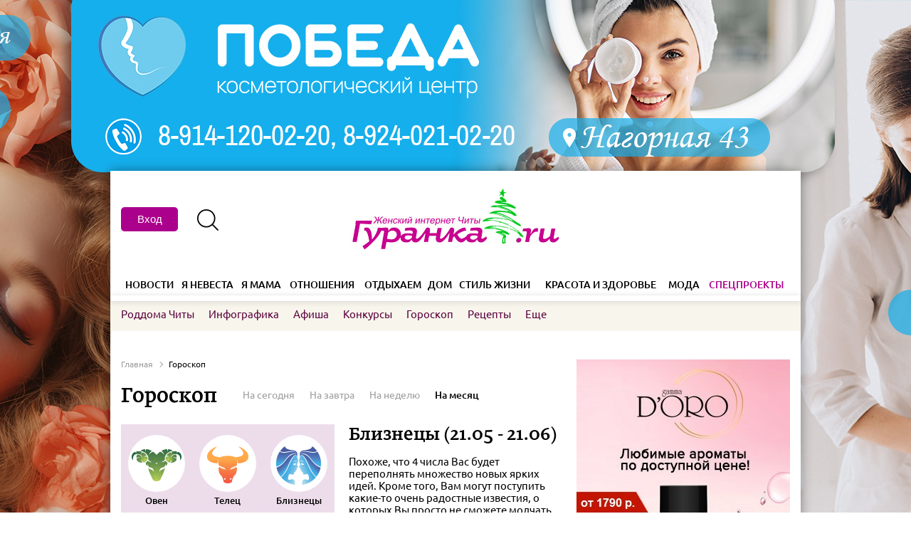

--- FILE ---
content_type: text/html; charset=UTF-8
request_url: https://guranka.ru/horoscope?t=month&s=3
body_size: 11371
content:
<!DOCTYPE html>
<html>
	<head>
		<title>Гороскоп на сегодня, бесплатный гороскоп, гороскоп совместимости, астрологический прогноз, гороскоп на завтра, знаки зодиака</title>
		<meta name="description" content="Гороскоп">
		<meta name="keywords" content="Гороскоп на сегодня астролог чита бесплатный гороскоп гороскоп совместимости астрологический прогноз гороскоп на завтра знаки зодиака">
		<base href="https://guranka.ru/">
		<meta http-equiv="Content-Type" content="text/html; charset=utf-8">
		<meta name="viewport" content="width=device-width,initial-scale=1">		
		<link rel="icon" href="favicon.ico" type="image/x-icon">
		<noscript>
			<link href="assets/site/fonts.css" type="text/css" rel="stylesheet">
			<link href="assets/js/ui/jquery-ui.min.css" type="text/css" rel="stylesheet">
			<link href="assets/js/slick/slick.css" type="text/css" rel="stylesheet">
			<link href="assets/js/kemoji/css/smiles.css" type="text/css" rel="stylesheet">
		</noscript>
		<link href="assets/site/popover.css?v=41" type="text/css" rel="stylesheet">
		<link href="assets/site/style.css?v=58" type="text/css" rel="stylesheet">
		<script type="text/javascript" src="assets/js/jquery-1.12.3.min.js"></script>
		
		<script type='text/javascript' src='https://partner.googleadservices.com/gampad/google_service.js' async></script>
		<meta name="google-site-verification" content="JeWcJJTaq-QORCXMB4PPxM3bFISwAQMNaAl0ogyElMk" />
		<meta name="yandex-verification" content="efa3246aa475634c" />
		<meta name="yandex-verification" content="a68c47c0da964406" />
		<meta name="yandex-verification" content="7836915df096318f" />
		
		
		<script async src="https://yastatic.net/pcode-native/loaders/loader.js"></script>
		
		<script src="https://www.google.com/recaptcha/api.js" async defer></script>
		
		<script>(function(d, s, id) {
				var js, fjs = d.getElementsByTagName(s)[0];
				if (d.getElementById(id)) return;
				js = d.createElement(s); js.id = id;
				js.src = "//connect.facebook.net/ru_RU/sdk.js#xfbml=1&version=v2.7";
				fjs.parentNode.insertBefore(js, fjs);
			}(document, 'script', 'facebook-jssdk'));
		</script>
		<script charset="UTF-8" src="//cdn.sendpulse.com/9dae6d62c816560a842268bde2cd317d/js/push/310080813beedb6690f5bbd8daf04aef_0.js" async></script>

<!-- Global site tag (gtag.js) - Google Ads: 941520854 -->
<script async src="https://www.googletagmanager.com/gtag/js?id=AW-941520854"></script>
<script>
  window.dataLayer = window.dataLayer || [];
  function gtag(){dataLayer.push(arguments);}
  gtag('js', new Date());

  gtag('config', 'AW-941520854');
</script>
		


<!-- Event snippet for Переход на главную страницу сайта conversion page -->
<script>
  gtag('event', 'conversion', {'send_to': 'AW-941520854/1XkICM_uk40BENbv-cAD'});
</script>
</head>
<body>
	<div class="rec- rec-fon" data-i="25-17">
	<div class="hidden-xs hidden-sm for-d"><a class="fon" href="https://guranka.ru/click?b=25-17" target="_blank" rel="nofollow" style="background:url(https://guranka.ru/assets/images/reklama/fon/0_kosm_d.jpg) no-repeat center top;"></a></div>
	<div class="hidden-xs hidden-md for-m"><div class="container"><div class="rec-16"><div class="rec-c"><div class="rec-inner"><a href="https://guranka.ru/click?b=25-17" target="_blank" rel="nofollow"><img src="https://guranka.ru/assets/cache/images/reklama/fon/0_kosm_p-720x-c68.jpg" alt="" class="im"></a></div></div></div></div></div>
</div>
	<div class="wrapper">
		
		<header class="header">
	<div class="rec-header">
		<div class="main container">
			<div class="table-row">
				<div class="col-sm-4 hidden-xs"></div>
				<div class="col-sm-4 hidden-xs"></div>
				<div class="col-xs-12 col-sm-4"></div>
			</div>
		</div>
	</div>
	<div class="main container hidden-xs">
		<div class="table-row">
			<div class="col-sm-4">
				
	<div class="profile-top">
		<button id="btn-popover-form" type="button" class="btn btn-default" data-container="body" data-toggle="popover" data-placement="bottom" data-popover-content="#a1">
		  Вход
		</button>
		<div  class="js_popover-register" type="button" class="btn btn-default" data-container="body" data-toggle="popover" data-placement="bottom" data-popover-content="#a2" ></div><br><br>
		<div  class="js_popover-restore" type="button" class="btn btn-default" data-container="body" data-toggle="popover" data-placement="bottom" data-popover-content="#a3" ></div><br><br>
		<div class="hidden" id="a1">
		  <div class="popover-body">
			<div class="auth-from" id="login-form-wrap">
        <div class="auth-from__container">
            <form class="" action="" method="post" id="login-form">
				<input type="hidden" name="action" value="login">
				<input type="hidden" name="ajax" value="1">
                <div class="auth-from__header">
                    <h3 class="auth-from__title">Войти</h3>
                    <button type="button" class="auth-from__close"></button>
                </div>
				<div class="alert-notification hidden">Ошибка при отправке формы.</div>
                <div class="auth-from__body">
                    <span class="auth-from__input">
                        <label for="username">E-mail пользователя</label>
                        <input type="text" name="username">
                        <span class="auth-from__notification hidden">Пожалуйста, введите E-mail пользователя.</span>
                    </span>
                    <span class="auth-from__input">
                        <label for="password">Пароль</label>
                        <input type="password" name="password">
                        <span class="auth-from__notification hidden">Пожалуйста, введите пароль.</span>
                    </span>
                    <span class="auth-from__checkbox">
                        <label for="agree">
                            <input type="checkbox" name="agree" checked>
                            <span class="checkmark">Согласен с <a href="https://guranka.ru/about/site/confidential" target="_blank">политикой конфиденциальности и пользовательским соглашением</a></span>
                        </label>
                    </span>
                    <button class="auth-from__btn-submit login-form-submit" type="button">Вход</button>
                </div>
				<button class="js_btn-forget-pass" type="button">Забыли пароль?</button>
                <div class="auth-from__footer">
                    <button class="auth-from__registration" type="button">Зарегистрироваться</button>
                    <div class="auth-from__social">
                    	<span class="input-label">Войти с помощью соц. сетей</span>
						<script src="https://www.google.com/recaptcha/api.js?render=6LfKGHoiAAAAAEEaEDlmFe_EiMh_WEK_wK20kbef"></script>
						<script type="text/javascript">
							var oa = document.createElement('script');
							oa.type = 'text/javascript'; oa.async = true; oa.src = 'https://guranka.api.oneall.com/socialize/library.js';
							var s = document.getElementsByTagName('script')[0]; s.parentNode.insertBefore(oa, s);
						</script>
						<script type="text/javascript">		            
							var _oneall = _oneall || [];
							_oneall.push(['social_login', 'set_providers', ['odnoklassniki','vkontakte','google']]);
							_oneall.push(['social_login', 'set_callback_uri', window.location.href]);//'https://guranka.ru/forum/ucp.php?mode=login'
							_oneall.push(['social_login', 'do_render_ui', 'oa_login']);
						</script>
						<div class="i">
							<div id="oa_login"></div>
						</div>
                    </div>
                </div>
            </form>
        </div>
    </div>
<!-- <div id="login-form-wrap" class="">
	<div class="form">
		<form action="" method="post" id="login-form">
			<input type="hidden" name="action" value="login">
			<input type="hidden" name="ajax" value="1">
			<div class="">
				<div class=""><span class="placeholder">Ваше имя</span></div>
				<div class=""><span class="input-text"><input type="text" name="username"></span></div>
			</div>
			<div class="">
				<div class=""><span class="placeholder">Пароль</span></div>
				<div class=""><span class="input-text"><input type="password" name="password"></span></div>
			</div>
			<div class="">
				<div class=""><input type="button" class="btn btn-blue btn-lg login-form-submit" value="Войти"></div>
			</div>
			<div class="js_link-register-form">Зарегистрироваться</div>
		</form>
	</div>
	<div class="social-auth">
		<span class="input-label">Войти с помощью соц. сетей</span>
		<script src="https://www.google.com/recaptcha/api.js?render=6LfKGHoiAAAAAEEaEDlmFe_EiMh_WEK_wK20kbef"></script>
		<script type="text/javascript">
			var oa = document.createElement('script');
			oa.type = 'text/javascript'; oa.async = true; oa.src = 'https://guranka.api.oneall.com/socialize/library.js';
			var s = document.getElementsByTagName('script')[0]; s.parentNode.insertBefore(oa, s);
		</script>
		<script type="text/javascript">		            
			var _oneall = _oneall || [];
			_oneall.push(['social_login', 'set_providers', ['odnoklassniki','vkontakte','google']]);
			_oneall.push(['social_login', 'set_callback_uri', window.location.href]);//'https://guranka.ru/forum/ucp.php?mode=login'
			_oneall.push(['social_login', 'do_render_ui', 'oa_login']);
		</script>
		<div class="i">
			<div id="oa_login"></div>
		</div>
	</div>
</div> -->
		  </div>
		</div>
		<div class="hidden" id="a2">
		  <div class="popover-body">
			<div class="auth-from">
        <div class="auth-from__container">
            <form class="" action=""  method="post">
				<input type="hidden" name="action" value="register">
                <div class="auth-from__header">
                    <h3 class="auth-from__title">Регистрация</h3>
                    <button type="button" class="auth-from__close"></button>
                </div>
				<div class="alert-notification hidden">Ошибка при отправке формы.</div>
                <div class="auth-from__body">
                    <span class="auth-from__input">
                        <label for="name">Имя пользователя</label>
                        <input type="text" name="name">
                        <span class="auth-from__notification hidden">Пожалуйста, введите имя пользователя.</span>
                    </span>
                    <span class="auth-from__input">
                        <label for="email">E-mail</label>
                        <input type="email" name="email">
                        <span class="auth-from__notification hidden">Пожалуйста, введите E-mail.</span>
                    </span>
                    <span class="auth-from__input">
                        <label for="passw">Пароль</label>
                        <input type="password" name="passw">
                        <span class="auth-from__notification hidden">Пожалуйста, введите пароль.</span>
                    </span>
                    <span class="auth-from__checkbox">
                        <label for="agree">
                            <input type="checkbox" name="agree" checked>
                            <span class="checkmark">Согласен с <a href="https://guranka.ru/about/site/confidential" target="_blank">политикой конфиденциальности и пользовательским соглашением</a></span>
                        </label>
                    </span>
                    <button class="auth-from__btn-submit register-form-submit" type="button">Зарегистрироваться</button>
                </div>
				<div class="auth-from__succes-reg hidden">
					<h3 class="auth-from__title">Вы успешно зарегистрировались</h3>
				</div>
                <div class="auth-from__footer">
                    <div class="auth-from__social"></div>
                </div>
            </form>
			<script src="https://www.google.com/recaptcha/api.js?render=6LfKGHoiAAAAAEEaEDlmFe_EiMh_WEK_wK20kbef"></script>
        </div>
    </div>

<!-- <div class="form" style="margin-bottom:30px;">
	<form action="" method="post" id="register-form">
		<input type="hidden" name="action" value="register">
		<div class="row">
			<div class="col col-xs-12 col-md-4 col-lg-3"><span class="placeholder">Ваше имя</span></div>
			<div class="col col-xs-12 col-md-7 col-lg-5"><span class="input-text"><input type="text" name="name"></span></div>
		</div>
		<div class="row">
			<div class="col col-xs-12 col-md-4 col-lg-3"><span class="placeholder">Электронная почта</span></div>
			<div class="col col-xs-12 col-md-7 col-lg-5"><span class="input-text"><input type="text" name="email"></span></div>
		</div>
		<div class="row">
			<div class="col col-xs-12 col-md-4 col-lg-3"><span class="placeholder">Пароль</span></div>
			<div class="col col-xs-12 col-md-7 col-lg-5"><span class="input-text"><input type="password" name="passw"></span></div>
		</div>
		
		<div class="row">
			<div class="col col-xs-12"><label class="checkbox"><input type="checkbox" name="agree" value="1">Согласен с</label> <a href="" target="_blank">политикой конфиденциальности и пользовательским соглашением</a></div>
		</div>
		<div class="row">
			<div class=""><input type="button" class="btn btn-blue btn-lg register-form-submit" value="Зарегистрироваться"></div>
		</div>
	</form>
	<script src="https://www.google.com/recaptcha/api.js?render=6LfKGHoiAAAAAEEaEDlmFe_EiMh_WEK_wK20kbef"></script>
</div> -->
		  </div>
		</div>
		<div class="hidden" id="a3">
			<div class="popover-body">
				<div class="auth-from">
        <div class="auth-from__container">
            <form class="" action=""  method="post">
				<input type="hidden" name="action" value="forget_password">
                <div class="auth-from__header" style="align-items: flex-start">
                    <h3 class="auth-from__title">Восстановление пароля</h3>
                    <button type="button" class="auth-from__close" style="margin-top: 8px"></button>
                </div>
				<div class="alert-notification-main alert-notification hidden" >Новый пароль выслан на Вашу почту.</div>
                <div class="auth-from__body">
                    <span class="auth-from__input">
                        <label for="email">E-mail</label>
                        <input type="email" name="email">
                        <span class="auth-from__notification hidden">Пожалуйста, введите E-mail.</span>
                    </span>
                    <button class="auth-from__btn-submit restore-form-submit" type="button">Восстановить</button>
                </div>
            </form>
        </div>
    </div>
			</div>
		</div>
	</div>
				<a href="https://guranka.ru/search-res" class="search-opener"><span class="ico-search"></span></a>
				<!--<a href="https://guranka.ru/forum/" class="btn btn-bw">Форум</a>-->
			</div>
			<div class="col-sm-4"><a href="https://guranka.ru/"><img src="/assets/images/style/guranka-2020-logo.jpg" alt=""></a></div>
			<div class="col-sm-4"></div>
		</div>
	</div>
	<div class="mobile-line visible-xs">
		<div class="table-row">
			<div class="col col-menu"><a class="menu-opener"></a><a class="menu-closer"></a><span class="ico-menu"></span><span class="ico-close"></span></div>
			<div class="col col-logo"><a href="https://guranka.ru/"><img src="/assets/images/style/guranka_ng22.png" alt=""></a></div>
			<div class="col col-search"><a href="https://guranka.ru/search-res" class="search-opener"></a><span class="ico-search"></span></div>
		</div>
		<div class="search-form">
			<div class="table-row">
				<div class="col">
					<form action="https://guranka.ru/search-res" method="get">
						<input type="text" name="search" placeholder="Поиск">
						<input type="submit" value="" style="display:none;">
					</form>
				</div>
				<div class="col col-close"><a class="search-closer"></a><span class="ico-close"></span></div>
			</div>
		</div>
	</div>
	<div class="mobile-line mobile-line-clear visible-xs">
		<div class="table-row">
			<div class="col col-menu"></div>
			<div class="col col-logo"><a href="https://guranka.ru/"><img src="/assets/images/style/guranka_ng22.png" alt=""></a></div>
			<div class="col col-search"></div>
		</div>
	</div>
	<div class="menu">
		<div class="menu-wrapper">
			
	<div class="container visible-xs mobile-container" style="height: 70px">
		<button id="btn-popover-form" type="button" class="btn btn-default mobile-auth-btn" data-container="body" data-toggle="popover" data-placement="bottom" data-popover-content="#a1">
		  Вход
		</button>
		<div  class="js_popover-register" type="button" class="btn btn-default mobile-reg-btn" style="top: 20px" data-container="body" data-toggle="popover" data-placement="bottom" data-popover-content="#a2" ></div><br>
		<div  class="js_popover-restore" type="button" class="btn btn-default mobile-res-btn" style="top: 20px" data-container="body" data-toggle="popover" data-placement="bottom" data-popover-content="#a3" ></div><br><br>
		<div class="hidden" id="a1">
		  <div class="popover-body">
			<div class="auth-from" id="login-form-wrap">
        <div class="auth-from__container">
            <form class="" action="" method="post" id="login-form">
				<input type="hidden" name="action" value="login">
				<input type="hidden" name="ajax" value="1">
                <div class="auth-from__header">
                    <h3 class="auth-from__title">Войти</h3>
                    <button type="button" class="auth-from__close"></button>
                </div>
				<div class="alert-notification hidden">Ошибка при отправке формы.</div>
                <div class="auth-from__body">
                    <span class="auth-from__input">
                        <label for="username">E-mail пользователя</label>
                        <input type="text" name="username">
                        <span class="auth-from__notification hidden">Пожалуйста, введите E-mail пользователя.</span>
                    </span>
                    <span class="auth-from__input">
                        <label for="password">Пароль</label>
                        <input type="password" name="password">
                        <span class="auth-from__notification hidden">Пожалуйста, введите пароль.</span>
                    </span>
                    <span class="auth-from__checkbox">
                        <label for="agree">
                            <input type="checkbox" name="agree" checked>
                            <span class="checkmark">Согласен с <a href="https://guranka.ru/about/site/confidential" target="_blank">политикой конфиденциальности и пользовательским соглашением</a></span>
                        </label>
                    </span>
                    <button class="auth-from__btn-submit login-form-submit" type="button">Вход</button>
                </div>
				<button class="js_btn-forget-pass" type="button">Забыли пароль?</button>
                <div class="auth-from__footer">
                    <button class="auth-from__registration" type="button">Зарегистрироваться</button>
                    <div class="auth-from__social">
                    	<span class="input-label">Войти с помощью соц. сетей</span>
						<script src="https://www.google.com/recaptcha/api.js?render=6LfKGHoiAAAAAEEaEDlmFe_EiMh_WEK_wK20kbef"></script>
						<script type="text/javascript">
							var oa = document.createElement('script');
							oa.type = 'text/javascript'; oa.async = true; oa.src = 'https://guranka.api.oneall.com/socialize/library.js';
							var s = document.getElementsByTagName('script')[0]; s.parentNode.insertBefore(oa, s);
						</script>
						<script type="text/javascript">		            
							var _oneall = _oneall || [];
							_oneall.push(['social_login', 'set_providers', ['odnoklassniki','vkontakte','google']]);
							_oneall.push(['social_login', 'set_callback_uri', window.location.href]);//'https://guranka.ru/forum/ucp.php?mode=login'
							_oneall.push(['social_login', 'do_render_ui', 'oa_login']);
						</script>
						<div class="i">
							<div id="oa_login"></div>
						</div>
                    </div>
                </div>
            </form>
        </div>
    </div>
<!-- <div id="login-form-wrap" class="">
	<div class="form">
		<form action="" method="post" id="login-form">
			<input type="hidden" name="action" value="login">
			<input type="hidden" name="ajax" value="1">
			<div class="">
				<div class=""><span class="placeholder">Ваше имя</span></div>
				<div class=""><span class="input-text"><input type="text" name="username"></span></div>
			</div>
			<div class="">
				<div class=""><span class="placeholder">Пароль</span></div>
				<div class=""><span class="input-text"><input type="password" name="password"></span></div>
			</div>
			<div class="">
				<div class=""><input type="button" class="btn btn-blue btn-lg login-form-submit" value="Войти"></div>
			</div>
			<div class="js_link-register-form">Зарегистрироваться</div>
		</form>
	</div>
	<div class="social-auth">
		<span class="input-label">Войти с помощью соц. сетей</span>
		<script src="https://www.google.com/recaptcha/api.js?render=6LfKGHoiAAAAAEEaEDlmFe_EiMh_WEK_wK20kbef"></script>
		<script type="text/javascript">
			var oa = document.createElement('script');
			oa.type = 'text/javascript'; oa.async = true; oa.src = 'https://guranka.api.oneall.com/socialize/library.js';
			var s = document.getElementsByTagName('script')[0]; s.parentNode.insertBefore(oa, s);
		</script>
		<script type="text/javascript">		            
			var _oneall = _oneall || [];
			_oneall.push(['social_login', 'set_providers', ['odnoklassniki','vkontakte','google']]);
			_oneall.push(['social_login', 'set_callback_uri', window.location.href]);//'https://guranka.ru/forum/ucp.php?mode=login'
			_oneall.push(['social_login', 'do_render_ui', 'oa_login']);
		</script>
		<div class="i">
			<div id="oa_login"></div>
		</div>
	</div>
</div> -->
		  </div>
		</div>
		<div class="hidden" id="a2">
		  <div class="popover-body">
			<div class="auth-from">
        <div class="auth-from__container">
            <form class="" action=""  method="post">
				<input type="hidden" name="action" value="register">
                <div class="auth-from__header">
                    <h3 class="auth-from__title">Регистрация</h3>
                    <button type="button" class="auth-from__close"></button>
                </div>
				<div class="alert-notification hidden">Ошибка при отправке формы.</div>
                <div class="auth-from__body">
                    <span class="auth-from__input">
                        <label for="name">Имя пользователя</label>
                        <input type="text" name="name">
                        <span class="auth-from__notification hidden">Пожалуйста, введите имя пользователя.</span>
                    </span>
                    <span class="auth-from__input">
                        <label for="email">E-mail</label>
                        <input type="email" name="email">
                        <span class="auth-from__notification hidden">Пожалуйста, введите E-mail.</span>
                    </span>
                    <span class="auth-from__input">
                        <label for="passw">Пароль</label>
                        <input type="password" name="passw">
                        <span class="auth-from__notification hidden">Пожалуйста, введите пароль.</span>
                    </span>
                    <span class="auth-from__checkbox">
                        <label for="agree">
                            <input type="checkbox" name="agree" checked>
                            <span class="checkmark">Согласен с <a href="https://guranka.ru/about/site/confidential" target="_blank">политикой конфиденциальности и пользовательским соглашением</a></span>
                        </label>
                    </span>
                    <button class="auth-from__btn-submit register-form-submit" type="button">Зарегистрироваться</button>
                </div>
				<div class="auth-from__succes-reg hidden">
					<h3 class="auth-from__title">Вы успешно зарегистрировались</h3>
				</div>
                <div class="auth-from__footer">
                    <div class="auth-from__social"></div>
                </div>
            </form>
			<script src="https://www.google.com/recaptcha/api.js?render=6LfKGHoiAAAAAEEaEDlmFe_EiMh_WEK_wK20kbef"></script>
        </div>
    </div>

<!-- <div class="form" style="margin-bottom:30px;">
	<form action="" method="post" id="register-form">
		<input type="hidden" name="action" value="register">
		<div class="row">
			<div class="col col-xs-12 col-md-4 col-lg-3"><span class="placeholder">Ваше имя</span></div>
			<div class="col col-xs-12 col-md-7 col-lg-5"><span class="input-text"><input type="text" name="name"></span></div>
		</div>
		<div class="row">
			<div class="col col-xs-12 col-md-4 col-lg-3"><span class="placeholder">Электронная почта</span></div>
			<div class="col col-xs-12 col-md-7 col-lg-5"><span class="input-text"><input type="text" name="email"></span></div>
		</div>
		<div class="row">
			<div class="col col-xs-12 col-md-4 col-lg-3"><span class="placeholder">Пароль</span></div>
			<div class="col col-xs-12 col-md-7 col-lg-5"><span class="input-text"><input type="password" name="passw"></span></div>
		</div>
		
		<div class="row">
			<div class="col col-xs-12"><label class="checkbox"><input type="checkbox" name="agree" value="1">Согласен с</label> <a href="" target="_blank">политикой конфиденциальности и пользовательским соглашением</a></div>
		</div>
		<div class="row">
			<div class=""><input type="button" class="btn btn-blue btn-lg register-form-submit" value="Зарегистрироваться"></div>
		</div>
	</form>
	<script src="https://www.google.com/recaptcha/api.js?render=6LfKGHoiAAAAAEEaEDlmFe_EiMh_WEK_wK20kbef"></script>
</div> -->
		  </div>
		</div>
		<div class="hidden" id="a3">
			<div class="popover-body">
				<div class="auth-from">
        <div class="auth-from__container">
            <form class="" action=""  method="post">
				<input type="hidden" name="action" value="forget_password">
                <div class="auth-from__header" style="align-items: flex-start">
                    <h3 class="auth-from__title">Восстановление пароля</h3>
                    <button type="button" class="auth-from__close" style="margin-top: 8px"></button>
                </div>
				<div class="alert-notification-main alert-notification hidden" >Новый пароль выслан на Вашу почту.</div>
                <div class="auth-from__body">
                    <span class="auth-from__input">
                        <label for="email">E-mail</label>
                        <input type="email" name="email">
                        <span class="auth-from__notification hidden">Пожалуйста, введите E-mail.</span>
                    </span>
                    <button class="auth-from__btn-submit restore-form-submit" type="button">Восстановить</button>
                </div>
            </form>
        </div>
    </div>
			</div>
		</div>
	</div>
			
			<div class="menu-first">
				<div class="container">
					<ul>
						<li class="spec visible-xs"><span><a href="https://special.guranka.ru/">Спецпроекты</a></span></li>
						<li class=""><span><a href="https://news.guranka.ru/">Новости</a><ul><li><a href="https://news.guranka.ru/city">В крае</a></li><li><a href="https://news.guranka.ru/country">В стране</a></li><li><a href="https://news.guranka.ru/world">В мире</a></li><li><a href="https://news.guranka.ru/akczii">Акции</a></li></ul></span></li>
						<li class=""><span><a href="https://wedding.guranka.ru/">Я невеста</a><ul><li><a href="https://wedding.guranka.ru/svadebnaya-pomoshh">Свадебная помощь</a></li><li><a href="https://wedding.guranka.ru/tradicii">Традиции</a></li></ul></span></li>
						<li class=""><span><a href="https://mama.guranka.ru/">Я мама</a><ul><li><a href="https://mama.guranka.ru/zdorove-mamyi-i-malyisha">Здоровье мамы и малыша</a></li><li><a href="https://mama.guranka.ru/ya-rastu">Я расту!</a></li><li><a href="https://mama.guranka.ru/zhdem-aista">Ждем аиста</a></li><li><a href="https://mama.guranka.ru/roddoma-chityi">Роддома Читы</a></li><li><a href="https://mama.guranka.ru/moj-shkolnik">Мой школьник</a></li><li><a href="https://mama.guranka.ru/detskie-polikliniki-chity">Детские поликлиники Читы</a></li><li><a href="https://mama.guranka.ru/detsady-chity">Детсады Читы</a></li><li><a href="https://mama.guranka.ru/super-detki">Супер-детки</a></li></ul></span></li>
						<li class=""><span><a href="https://relations.guranka.ru/">Отношения</a><ul><li><a href="https://relations.guranka.ru/psixologiya">Психология</a></li><li><a href="https://relations.guranka.ru/muzhchina-i-zhenshhina">Мужчина и женщина 18+</a></li><li><a href="https://relations.guranka.ru/zavidnyij-xolostyak">Завидный холостяк</a></li><li><a href="https://relations.guranka.ru/muzhchina-govorit-chto">Мужчина говорит, что...</a></li></ul></span></li>
						<li class=""><span><a href="https://holidays.guranka.ru/">Отдыхаем</a><ul><li><a href="https://holidays.guranka.ru/puteshestviya-i-otdyix">Путешествия и Отдых</a></li><li><a href="https://holidays.guranka.ru/deti-chitayut-pushkina">Дети читают Пушкина</a></li><li><a href="https://holidays.guranka.ru/testy">ТЕСТЫ</a></li><li><a href="https://holidays.guranka.ru/prazdniki">Праздники</a></li><li><a href="https://holidays.guranka.ru/po-dusham">По душам</a></li><li><a href="https://holidays.guranka.ru/nostalgiya">Ностальгия</a></li></ul></span></li>
						<li class=""><span><a href="https://home.guranka.ru/">Дом</a><ul><li><a href="https://home.guranka.ru/interer">Интерьер</a></li><li><a href="https://home.guranka.ru/kulinariya">Кулинария</a></li><li><a href="https://home.guranka.ru/bratya-menshie">Братья меньшие</a></li><li><a href="https://home.guranka.ru/sad-ogorod">Сад-огород</a></li><li><a href="https://home.guranka.ru/poleznyie-sovetyi">Полезные советы</a></li><li><a href="https://home.guranka.ru/ekologiya">Экология</a></li></ul></span></li>
						<li class=""><span><a href="https://lifestyle.guranka.ru/">Стиль жизни</a><ul><li><a href="https://lifestyle.guranka.ru/obrazovanie">Образование</a></li><li><a href="https://lifestyle.guranka.ru/karera-i-biznes">Карьера и бизнес</a></li><li><a href="https://lifestyle.guranka.ru/vlast-zhenshhinyi">Власть женщины</a></li><li><a href="https://lifestyle.guranka.ru/naiznanku">Наизнанку</a></li><li><a href="https://lifestyle.guranka.ru/stan-liczom-brenda">Стань лицом бренда</a></li><li><a href="https://lifestyle.guranka.ru/guranka-bekstejdzh">Гуранка: бэкстейдж</a></li><li><a href="https://lifestyle.guranka.ru/bolnaya-tema">Больная тема</a></li><li><a href="https://lifestyle.guranka.ru/hozyajki-mednoj-gory">Хозяйки медной горы</a></li></ul></span></li>
						<li class=""><span><a href="https://beauty.guranka.ru/">Красота и здоровье</a><ul><li><a href="https://beauty.guranka.ru/zhenskij-kalendar">Женский календарь</a></li><li><a href="https://beauty.guranka.ru/zdorove">Здоровье</a></li><li><a href="https://beauty.guranka.ru/liczo">Лицо</a></li><li><a href="https://beauty.guranka.ru/strojnoe-telo">Стройное тело</a></li><li><a href="https://beauty.guranka.ru/volosyi">Волосы</a></li><li><a href="https://beauty.guranka.ru/provereno-na-sebe">Проверено на себе</a></li><li><a href="https://beauty.guranka.ru/sekretyi-krasotyi">Секреты красоты</a></li><li><a href="https://beauty.guranka.ru/novaya-ya">Новая я</a></li></ul></span></li>
						<li class=""><span><a href="https://fashion.guranka.ru/">Мода</a><ul><li><a href="https://fashion.guranka.ru/po-magazinam">По магазинам!</a></li><li><a href="https://fashion.guranka.ru/modnyie-tendenczii">Модные тенденции</a></li><li><a href="https://fashion.guranka.ru/stilnaya-pyatnicza">Стильная пятница</a></li><li><a href="https://fashion.guranka.ru/uroki-stilya">Уроки стиля</a></li></ul></span></li>
						<li class="spec hidden-xs"><span><a href="https://special.guranka.ru/">Спецпроекты</a><ul><li><a href="https://special.guranka.ru/chem-zanyat-rebenka">Чем занять ребенка</a></li><li><a href="https://special.guranka.ru/gde-otdohnut-s-rebenkom">Где отдохнуть с ребенком</a></li><li><a href="https://special.guranka.ru/stan-licom-brenda">Стань лицом бренда</a></li><li><a href="https://special.guranka.ru/teper-ya-boss">Теперь я босс</a></li><li><a href="https://special.guranka.ru/zhenshhina-goda-2018">Женщина года 2018</a></li><li><a href="https://special.guranka.ru/ah-eta-svadba">Ах, эта свадьба!</a></li><li><a href="https://special.guranka.ru/detskij-bazar">Детский Базар</a></li><li><a href="https://special.guranka.ru/novyj-god-2020">Новый год 2020</a></li><li><a href="https://special.guranka.ru/on-i-ona">Он и Она</a></li><li><a href="https://special.guranka.ru/poka-vse-doma">Пока все дома</a></li><li><a href="https://special.guranka.ru/nam-nado-pogovorit">Нам надо поговорить</a></li><li><a href="https://special.guranka.ru/novyj-god-2022">Новый год 2022</a></li><li><a href="https://special.guranka.ru/shkolnaya-eda-pishha-dlya-uma">Школьная еда - пища для ума</a></li></ul></span></li>
					</ul>
				</div>
			</div>
			<div class="menu-second">
				<div class="container clearfix">
				
					<ul>
						<li><a href="https://mama.guranka.ru/roddoma-chityi" class="" target="_blank">Роддома Читы</a></li>
						<li><a href="https://guranka.ru/infografika">Инфографика</a></li>
						<li><a href="https://afisha.guranka.ru/">Афиша</a></li>
						<li class="hidden-sm"><a href="https://guranka.ru/konkursi">Конкурсы</a></li>						
						<li><a href="https://guranka.ru/horoscope">Гороскоп</a></li>
						<li><a href="https://guranka.ru/recepty">Рецепты</a></li>
						<!--<li><a href="https://blog.guranka.ru/">Блоги</a></li>-->
						
						<li class="second-submenu-parent">
							<span class="js_open-submenu-wrap"><span class="js_open-submenu open-submenu">Еще</span>
								<ul class="second-submenu">
									<li class="visible-xs close-second-submenu"><span class="ico-close"></span></li>
									<li><a href="https://catalog.guranka.ru/">Адреса Читы</a></li>
									<!--<li><a href="https://guranka.ru/forum">Форум</a></li>-->
									<li><a href="https://guranka.ru/video">Видео</a></li>
									<li><a href="https://guranka.ru/zhenskij-kalendar">Женский календарь</a></li>
									<li><a href="https://guranka.ru/about/site/reklamodatelyam">Рекламодателям</a></li>
									<li><a href="https://guranka.ru/about/site/o-proekte#contacts">Контакты</a></li>
									
								</ul>
							</span>
						</li>
						
						
						
						
					</ul>
				</div>
			</div>
		</div>
	</div>
</header>		
		<div class="middle">
			<div class="container">
				<div class="rec-wrapper rec-xs-first visible-xs rec-m-pos-v_1"></div>
				<div class="row">
					<div class="col-xs-12 col-sm-8">
						<div class="breadcrumbs hidden-xs" itemscope="" itemtype="http://schema.org/BreadcrumbList">
							<span class="B_crumbBox"><span itemscope="" itemprop="itemListElement" itemtype="http://schema.org/ListItem"><span class="B_firstCrumb"><a class="B_homeCrumb" href="/" title="Главная" itemprop="item"><span itemprop="name">Главная</span></a></span><meta itemprop="position" content="1"></span> <span class="sep"></span> <span itemscope="" itemprop="itemListElement" itemtype="http://schema.org/ListItem"><span class="B_lastCrumb"><span class="B_currentCrumb" itemprop="item"><span itemprop="name">Гороскоп</span></span></span><meta itemprop="position" content="2"></span></span>
						</div>
						
						<div class="block-title bt-font">
							<h1 class="bt-font">Гороскоп</h1>
							<div class="menu menu-blog menu-xs-dropdown">
								<div class="inner">
									<a href="https://guranka.ru/horoscope?t=today&s=3">На сегодня</a>
									<a href="https://guranka.ru/horoscope?t=tomorrow&amp;s=3">На завтра</a>
									<a href="https://guranka.ru/horoscope?t=week&amp;s=3">На неделю</a>
									<a href="https://guranka.ru/horoscope?t=month&amp;s=3" class="active">На месяц</a>
								</div>
							</div>
						</div>
<div class="row">
	<div class="col-xs-12 col-sm-6">
		<div class="horoscope-list clearfix"><div class="block"><a href="https://guranka.ru/horoscope?t=month&s=1"><span class="img ico-horo oven"></span>Овен</a></div><div class="block"><a href="https://guranka.ru/horoscope?t=month&s=2"><span class="img ico-horo telec"></span>Телец</a></div><div class="block"><a href="https://guranka.ru/horoscope?t=month&s=3"><span class="img ico-horo twins"></span>Близнецы</a></div><div class="block"><a href="https://guranka.ru/horoscope?t=month&s=4"><span class="img ico-horo rak"></span>Рак</a></div><div class="block"><a href="https://guranka.ru/horoscope?t=month&s=5"><span class="img ico-horo lev"></span>Лев</a></div><div class="block"><a href="https://guranka.ru/horoscope?t=month&s=6"><span class="img ico-horo deva"></span>Дева</a></div><div class="block"><a href="https://guranka.ru/horoscope?t=month&s=7"><span class="img ico-horo vesi"></span>Весы</a></div><div class="block"><a href="https://guranka.ru/horoscope?t=month&s=8"><span class="img ico-horo scorpio"></span>Скорпион</a></div><div class="block"><a href="https://guranka.ru/horoscope?t=month&s=9"><span class="img ico-horo strelec"></span>Стрелец</a></div><div class="block"><a href="https://guranka.ru/horoscope?t=month&s=10"><span class="img ico-horo kozerog"></span>Козерог</a></div><div class="block"><a href="https://guranka.ru/horoscope?t=month&s=11"><span class="img ico-horo vodoley"></span>Водолей</a></div><div class="block"><a href="https://guranka.ru/horoscope?t=month&s=12"><span class="img ico-horo fish"></span>Рыбы</a></div>
		</div>
	</div>
	<div class="col-xs-12 col-sm-6">
		<div class="news-page">
			<div class="text-content">
				<h2 class="bt-font" style="margin-top:0px;">Близнецы (21.05&nbsp;-&nbsp;21.06)</h2>
				
        Похоже, что 4 числа Вас будет переполнять множество новых ярких идей. Кроме того, Вам могут поступить какие-то очень радостные известия, о которых Вы просто не сможете молчать. Ну что же, в таком случае откройтесь и поделитесь ими с другими людьми. Также в этот период Вы сможете дать очень реалистичную оценку своим перспективам на будущее. В некотором смысле они могут показаться Вам не самыми радужными, но не падайте духом.<br />
<br />
18 числа в Вас проснется проницательность и наблюдательность, и эти качества помогут Вам без особого труда найти ответы на многие вопросы, которые доселе оставались для Вас загадкой. Кроме того, в Вас разыграются красноречие и умение убеждать - найдите этим талантам конструктивное применение.<br />
<br />
24 числа звезды усилят свойственную Вам нестандартность мышления. Вы сумеете найти альтернативные пути решения многим проблемам, тем самым сэкономив массу времени, денег и сил.<br />
<br />
29 числа Вы будете очень собраны и сконцентрированы, и если Вам будет необходимо довести до конца какие-то срочные дела, то Вы с блеском справитесь с этой задачей.    
			</div>
		</div>
	</div>
</div>
					</div>
					<div class="col-xs-12 col-sm-4 sidebar">
						<div class="rec-" data-i="18-17">
	<div class="hidden-xs for-d"><div class="rec-side"><div class="rec-c"><div class="rec-inner"><a href="https://guranka.ru/click?b=18-17" target="_blank" rel="nofollow"><img src="https://guranka.ru/assets/images/reklama/0_gd_2.jpg" alt="" class="im"></a></div></div></div></div>
	<div class="visible-xs for-m" data-mpos="v_1"><div class="rec-50"><div class="rec-c"><div class="rec-inner"><a href="https://guranka.ru/click?b=18-17" target="_blank" rel="nofollow"><img src="https://guranka.ru/assets/images/reklama/0_gd2_2.jpg" alt="" class="im"></a></div></div></div></div>
</div>
						
<div class="side-block adres-popular">
	<div class="zag bt-font pink">Популярное на сайте</div>
		<div class="block">
			<span class="reviews-count-ico">80</span>
			<div class="cat">12.08.2019</div>
			<a href="https://beauty.guranka.ru/zdorove/top-10-ginekologov-chity-po-versii-gurankaru">Топ-10 гинекологов Читы (по версии «Гуранка.ру»)</a>
		</div>
		<div class="block">
			<span class="reviews-count-ico">60</span>
			<div class="cat">23.01.2019</div>
			<a href="https://relations.guranka.ru/muzhchina-i-zhenshhina/tretij-ne-lishnij-chitincy-o-sekse-vtroem">«Третий не лишний»: читинцы о сексе втроем</a>
		</div>
		<div class="block">
			<span class="reviews-count-ico">51</span>
			<div class="cat">21.03.2017</div>
			<a href="https://mama.guranka.ru/ya-rastu/mama-solnechnoj-devochki:-eti-deti-otdelnoj-rasyi">Мама солнечной девочки: «Эти дети отдельной расы»</a>
		</div>
		<div class="block">
			<span class="reviews-count-ico">46</span>
			<div class="cat">04.07.2016</div>
			<a href="https://lifestyle.guranka.ru/vlast-zhenshhinyi/telo-kak-xolst:-samyie-tatuirovannyie-devushki-chityi">Тело как холст: самые татуированные девушки Читы</a>
		</div>
		<div class="block">
			<span class="reviews-count-ico">44</span>
			<div class="cat">14.02.2019</div>
			<a href="https://relations.guranka.ru/muzhchina-i-zhenshhina/vzglyad-iznutri-7-voprosov-vladelcu-seks-shopa">“Взгляд изнутри”: 7 вопросов владельцу секс-шопа</a>
		</div>
</div>
					</div>
				</div>
				
			</div>
		</div>
		
		<footer class="footer">
	<div class="container">
		<div class="menu-1 hidden-xs">
			<ul>
				<!--<li><a href="https://guranka.ru/forum">Форум</a></li>-->
				<li><a href="https://guranka.ru/consult">Консультации</a></li>
				<li><a href="https://guranka.ru/recepty">Рецепты</a></li>
				<li><a href="https://catalog.guranka.ru/">Адреса Читы</a></li>
				<li><a href="https://afisha.guranka.ru/">Афиша</a></li>
				<!--<li><a href="https://blog.guranka.ru/">Блоги</a></li>-->
				<li class="hidden-sm"><a href="https://guranka.ru/konkursi">Конкурсы</a></li>
			</ul>
		</div>
		<div class="menu-2 hidden-xs">
			<table>
				<tr>
					<td>
						<a href="https://news.guranka.ru/" class="z">Новости</a>
						<ul><li><a href="https://news.guranka.ru/city">В крае</a></li><li><a href="https://news.guranka.ru/country">В стране</a></li><li><a href="https://news.guranka.ru/world">В мире</a></li><li><a href="https://news.guranka.ru/akczii">Акции</a></li></ul>
					</td>
					<td>
						<a href="https://mama.guranka.ru/" class="z">Я - мама</a>
						<ul><li><a href="https://mama.guranka.ru/zdorove-mamyi-i-malyisha">Здоровье мамы и малыша</a></li><li><a href="https://mama.guranka.ru/ya-rastu">Я расту!</a></li><li><a href="https://mama.guranka.ru/zhdem-aista">Ждем аиста</a></li><li><a href="https://mama.guranka.ru/roddoma-chityi">Роддома Читы</a></li><li><a href="https://mama.guranka.ru/moj-shkolnik">Мой школьник</a></li><li><a href="https://mama.guranka.ru/detskie-polikliniki-chity">Детские поликлиники Читы</a></li><li><a href="https://mama.guranka.ru/detsady-chity">Детсады Читы</a></li><li><a href="https://mama.guranka.ru/super-detki">Супер-детки</a></li></ul>
					</td>
					<td>
						<a href="https://home.guranka.ru/" class="z">Дом</a>
						<ul><li><a href="https://home.guranka.ru/interer">Интерьер</a></li><li><a href="https://home.guranka.ru/kulinariya">Кулинария</a></li><li><a href="https://home.guranka.ru/bratya-menshie">Братья меньшие</a></li><li><a href="https://home.guranka.ru/sad-ogorod">Сад-огород</a></li><li><a href="https://home.guranka.ru/poleznyie-sovetyi">Полезные советы</a></li><li><a href="https://home.guranka.ru/ekologiya">Экология</a></li></ul>
					</td>
					<td rowspan="2">
						<a href="https://lifestyle.guranka.ru/" class="z">Стиль жизни</a>
						<ul><li><a href="https://lifestyle.guranka.ru/obrazovanie">Образование</a></li><li><a href="https://lifestyle.guranka.ru/karera-i-biznes">Карьера и бизнес</a></li><li><a href="https://lifestyle.guranka.ru/vlast-zhenshhinyi">Власть женщины</a></li><li><a href="https://lifestyle.guranka.ru/naiznanku">Наизнанку</a></li><li><a href="https://lifestyle.guranka.ru/stan-liczom-brenda">Стань лицом бренда</a></li><li><a href="https://lifestyle.guranka.ru/guranka-bekstejdzh">Гуранка: бэкстейдж</a></li><li><a href="https://lifestyle.guranka.ru/bolnaya-tema">Больная тема</a></li><li><a href="https://lifestyle.guranka.ru/hozyajki-mednoj-gory">Хозяйки медной горы</a></li></ul>
					</td>
					<td rowspan="2">
						<a href="https://beauty.guranka.ru/" class="z">Красота и здоровье</a>
						<ul><li><a href="https://beauty.guranka.ru/zhenskij-kalendar">Женский календарь</a></li><li><a href="https://beauty.guranka.ru/zdorove">Здоровье</a></li><li><a href="https://beauty.guranka.ru/liczo">Лицо</a></li><li><a href="https://beauty.guranka.ru/strojnoe-telo">Стройное тело</a></li><li><a href="https://beauty.guranka.ru/volosyi">Волосы</a></li><li><a href="https://beauty.guranka.ru/provereno-na-sebe">Проверено на себе</a></li><li><a href="https://beauty.guranka.ru/sekretyi-krasotyi">Секреты красоты</a></li><li><a href="https://beauty.guranka.ru/novaya-ya">Новая я</a></li></ul>
					</td>
				</tr>
				<tr>
					<td>
						<a href="https://wedding.guranka.ru/" class="z">Я - невеста</a>
						<ul><li><a href="https://wedding.guranka.ru/svadebnaya-pomoshh">Свадебная помощь</a></li><li><a href="https://wedding.guranka.ru/tradicii">Традиции</a></li></ul>
					</td>
					<td>
						<a href="https://relations.guranka.ru/" class="z">Отношения</a>
						<ul><li><a href="https://relations.guranka.ru/psixologiya">Психология</a></li><li><a href="https://relations.guranka.ru/muzhchina-i-zhenshhina">Мужчина и женщина 18+</a></li><li><a href="https://relations.guranka.ru/zavidnyij-xolostyak">Завидный холостяк</a></li><li><a href="https://relations.guranka.ru/muzhchina-govorit-chto">Мужчина говорит, что...</a></li></ul>
					</td>
					<td>
						<a href="https://fashion.guranka.ru/" class="z">Мода</a>
						<ul><li><a href="https://fashion.guranka.ru/po-magazinam">По магазинам!</a></li><li><a href="https://fashion.guranka.ru/modnyie-tendenczii">Модные тенденции</a></li><li><a href="https://fashion.guranka.ru/stilnaya-pyatnicza">Стильная пятница</a></li><li><a href="https://fashion.guranka.ru/uroki-stilya">Уроки стиля</a></li></ul>
					</td>
					<td></td>
				</tr>
			</table>
		</div>
		<div class="menu-3 clearfix">
			<ul>
				<li><a href="https://guranka.ru/about">О проекте</a></li>
				<li><a href="https://guranka.ru/about/site/polzovatelskoe-soglashenie">Правовая информация</a></li>
				<li><a href="https://guranka.ru/about/site/confidential">Политика конфиденциальности</a></li>
				<li><a href="https://guranka.ru/239">Рекламодателям</a></li>
				<li><a href="https://guranka.ru/about/site/o-proekte#contacts">Контакты</a></li>
			</ul>
			<div class="social-dark">
				<span class="social-links clearfix">
					<a href="https://vk.com/guranka" target="_blank"><span class="i-social i-social-small i-social-vk"></span></a>
					<!--<a href="https://www.facebook.com/gurankaru%20/" target="_blank"><span class="i-social i-social-small i-social-fb"></span></a>
					<a href="https://www.instagram.com/guranka.ru/" target="_blank"><span class="i-social i-social-small i-social-inst"></span></a>-->
					<a href="https://odnoklassniki.ru/group/52317140287559" target="_blank"><span class="i-social i-social-small i-social-ok"></span></a>
					<a href="https://t.me/true_guranka" target="_blank"><span class="i-social i-social-small i-social-tel"></span></a>
				</span>
			</div>
		</div>
		<div class="row text">
			<div class="col-xs-12 col-sm-4">
				<div class="copy">&copy; Гуранка.ru, 2016 - 2026. <br>Все права защищены.</div>
				<div class="counters"><!--LiveInternet counter--><script type="text/javascript">
document.write("<a href='//www.liveinternet.ru/click;guranka' "+
"target=_blank><img src='//counter.yadro.ru/hit;guranka?t45.2;r"+
escape(document.referrer)+((typeof(screen)=="undefined")?"":
";s"+screen.width+"*"+screen.height+"*"+(screen.colorDepth?
screen.colorDepth:screen.pixelDepth))+";u"+escape(document.URL)+
";h"+escape(document.title.substring(0,150))+";"+Math.random()+
"' alt='' title='LiveInternet' "+
"border='0' width='31' height='31'><\/a>")
</script><!--/LiveInternet-->

<!-- Yandex.Metrika counter -->
<script type="text/javascript">
    (function (d, w, c) {
        (w[c] = w[c] || []).push(function() {
            try {
                w.yaCounter36273685 = new Ya.Metrika({
                    id:36273685,
                    clickmap:true,
                    trackLinks:true,
                    accurateTrackBounce:true
                });
            } catch(e) { }
        });

        var n = d.getElementsByTagName("script")[0],
            s = d.createElement("script"),
            f = function () { n.parentNode.insertBefore(s, n); };
        s.type = "text/javascript";
        s.async = true;
        s.src = "https://mc.yandex.ru/metrika/watch.js";

        if (w.opera == "[object Opera]") {
            d.addEventListener("DOMContentLoaded", f, false);
        } else { f(); }
    })(document, window, "yandex_metrika_callbacks");
</script>
<noscript><div><img src="https://mc.yandex.ru/watch/36273685" style="position:absolute; left:-9999px;" alt="" /></div></noscript>
<!-- /Yandex.Metrika counter -->

<!-- Rating@Mail.ru counter -->
<script type="text/javascript">
var _tmr = window._tmr || (window._tmr = []);
_tmr.push({id: "2805227", type: "pageView", start: (new Date()).getTime()});
(function (d, w, id) {
  if (d.getElementById(id)) return;
  var ts = d.createElement("script"); ts.type = "text/javascript"; ts.async = true; ts.id = id;
  ts.src = (d.location.protocol == "https:" ? "https:" : "http:") + "//top-fwz1.mail.ru/js/code.js";
  var f = function () {var s = d.getElementsByTagName("script")[0]; s.parentNode.insertBefore(ts, s);};
  if (w.opera == "[object Opera]") { d.addEventListener("DOMContentLoaded", f, false); } else { f(); }
})(document, window, "topmailru-code");
</script><noscript><div style="position:absolute;left:-10000px;">
<img src="//top-fwz1.mail.ru/counter?id=2805227;js=na" style="border:0;" height="1" width="1" alt="Рейтинг@Mail.ru" />
</div></noscript>
<!-- //Rating@Mail.ru counter --></div>
			</div>
			<div class="col-xs-12 col-sm-8">
				<span class="hidden-xs">Гуранка.ru - читинский женский сайт: материнство, дети, семья, красота, мода, общение, блоги, форум<br><br></span>Использование текстовых и графических материалов с сайта www.guranka.ru без письменного разрешения администрации и без активной гиперссылки запрещается.<br>Возрастное ограничение: 16+.
			</div>
		</div>
		<a class="btn btn-transparent full visible-xs hidden-xs">Полная версия сайта</a>
		<span class="to-top"><span class="arr"></span></span>
	</div>
</footer>
<div class="auth-form" id="search-form">
	<div class="inner">
		<span class="ico-close"></span>
		<div class="z bt-font">Поиск</div>
		<form action="https://guranka.ru/search-res" method="get" class="form">
			<div class="input-block">
				<span class="input"><input type="text" name="search"></span>
			</div>
			<input type="submit" value="Найти" class="btn" style="display:none !important;">
		</form>
	</div>
</div>
<div class="auth-form" id="auth-form">
	<div class="inner">
		<span class="ico-close"></span>
		<div class="z bt-font">Вход</div>
		<form action="https://guranka.ru/" method="post" class="form">
			<div class="input-block">
				<span class="input-label">Имя пользователя</span>
				<span class="input"><input type="text" name="username"></span>
			</div>
			<div class="input-block">
				<span class="input-label">Пароль</span>
				<span class="input"><input type="password" name="password"></span>
				<span class="note"><a href="https://guranka.ru/forum/ucp.php?mode=sendpassword" class="pink-dark u-line">Напомнить пароль</a></span>
			</div>
			<input name="sid" value="" type="hidden">
			<input type="hidden" name="autologin" value="1">
			<input type="hidden" name="action" value="login">
			<input type="hidden" name="login" value="Вход">
			<input type="submit" value="Войти" class="btn">
			<!--<div class="text-center"><a href="https://guranka.ru/forum/ucp.php?mode=register" class="u-line register">Регистрация</a></div>-->
			<div class="social-auth">
				<span class="input-label">Войти с помощью соц. сетей</span>
				<script type="text/javascript">
					var oa = document.createElement('script');
					oa.type = 'text/javascript'; oa.async = true; oa.src = 'https://guranka.api.oneall.com/socialize/library.js';
					var s = document.getElementsByTagName('script')[0]; s.parentNode.insertBefore(oa, s);
				</script>
				<script type="text/javascript">		            
					var _oneall = _oneall || [];
					_oneall.push(['social_login', 'set_providers', ['odnoklassniki','vkontakte','google']]);
					_oneall.push(['social_login', 'set_callback_uri', window.location.href]);//'https://guranka.ru/forum/ucp.php?mode=login'
					_oneall.push(['social_login', 'do_render_ui', 'oa_login']);
				</script>
				<div class="i">
					<div id="oa_login"></div>
				</div>
			</div>
			<div class="policy-text">Нажимая на кнопку "Войти", вы соглашаетесь с <a class="pink-dark u-line" href="about/site/confidential" target="_blank">правилами обработки данных</a></div>
		</form>
	</div>
</div>
<div class="rec- rec-fullscr visible-xs" data-i="41-17">
	<span class="close"><span class="ico-close"></span></span>
	<div class="rec-c"><div class="rec-inner"><a href="https://guranka.ru/click?b=41-17" target="_blank" rel="nofollow"><img src="https://guranka.ru/assets/images/reklama/fon/0_sp_f.jpg" alt="" class="im"></a></div></div>
</div>



<script type="text/javascript">
	jQuery("head")
		//.prepend('<link href="assets/site/style.css?v=37" type="text/css" rel="stylesheet">')
		.prepend('<link href="assets/js/ui/jquery-ui.min.css" type="text/css" rel="stylesheet">')
		.prepend('<link href="assets/js/slick/slick.css" type="text/css" rel="stylesheet">')
		.prepend('<link href="assets/js/kemoji/css/smiles.css" type="text/css" rel="stylesheet">')
		.prepend('<link href="assets/site/fonts.css" type="text/css" rel="stylesheet">');
</script>

<script type="text/javascript" src="assets/js/ui/jquery-ui.min.js"></script>
<script type="text/javascript" src="assets/js/slick/slick.min.js"></script>
<script type="text/javascript" src="assets/js/jquery-inview-master/jquery.inview.min.js?v=34"></script>
<script type="text/javascript" src="assets/js/popover.js?v=40"></script>
<script type="text/javascript" src="assets/js/script.js?v=122"></script>

<!-- SQL: 0.2005 s (45), PHP: 0.0343 s, MEM: 2 mb, ALL: 0.2348 s (cache) -->
		
	</div>
</body>
</html>

--- FILE ---
content_type: text/html; charset=utf-8
request_url: https://www.google.com/recaptcha/api2/anchor?ar=1&k=6LfKGHoiAAAAAEEaEDlmFe_EiMh_WEK_wK20kbef&co=aHR0cHM6Ly9ndXJhbmthLnJ1OjQ0Mw..&hl=en&v=PoyoqOPhxBO7pBk68S4YbpHZ&size=invisible&anchor-ms=20000&execute-ms=30000&cb=u89r62aq2wam
body_size: 48682
content:
<!DOCTYPE HTML><html dir="ltr" lang="en"><head><meta http-equiv="Content-Type" content="text/html; charset=UTF-8">
<meta http-equiv="X-UA-Compatible" content="IE=edge">
<title>reCAPTCHA</title>
<style type="text/css">
/* cyrillic-ext */
@font-face {
  font-family: 'Roboto';
  font-style: normal;
  font-weight: 400;
  font-stretch: 100%;
  src: url(//fonts.gstatic.com/s/roboto/v48/KFO7CnqEu92Fr1ME7kSn66aGLdTylUAMa3GUBHMdazTgWw.woff2) format('woff2');
  unicode-range: U+0460-052F, U+1C80-1C8A, U+20B4, U+2DE0-2DFF, U+A640-A69F, U+FE2E-FE2F;
}
/* cyrillic */
@font-face {
  font-family: 'Roboto';
  font-style: normal;
  font-weight: 400;
  font-stretch: 100%;
  src: url(//fonts.gstatic.com/s/roboto/v48/KFO7CnqEu92Fr1ME7kSn66aGLdTylUAMa3iUBHMdazTgWw.woff2) format('woff2');
  unicode-range: U+0301, U+0400-045F, U+0490-0491, U+04B0-04B1, U+2116;
}
/* greek-ext */
@font-face {
  font-family: 'Roboto';
  font-style: normal;
  font-weight: 400;
  font-stretch: 100%;
  src: url(//fonts.gstatic.com/s/roboto/v48/KFO7CnqEu92Fr1ME7kSn66aGLdTylUAMa3CUBHMdazTgWw.woff2) format('woff2');
  unicode-range: U+1F00-1FFF;
}
/* greek */
@font-face {
  font-family: 'Roboto';
  font-style: normal;
  font-weight: 400;
  font-stretch: 100%;
  src: url(//fonts.gstatic.com/s/roboto/v48/KFO7CnqEu92Fr1ME7kSn66aGLdTylUAMa3-UBHMdazTgWw.woff2) format('woff2');
  unicode-range: U+0370-0377, U+037A-037F, U+0384-038A, U+038C, U+038E-03A1, U+03A3-03FF;
}
/* math */
@font-face {
  font-family: 'Roboto';
  font-style: normal;
  font-weight: 400;
  font-stretch: 100%;
  src: url(//fonts.gstatic.com/s/roboto/v48/KFO7CnqEu92Fr1ME7kSn66aGLdTylUAMawCUBHMdazTgWw.woff2) format('woff2');
  unicode-range: U+0302-0303, U+0305, U+0307-0308, U+0310, U+0312, U+0315, U+031A, U+0326-0327, U+032C, U+032F-0330, U+0332-0333, U+0338, U+033A, U+0346, U+034D, U+0391-03A1, U+03A3-03A9, U+03B1-03C9, U+03D1, U+03D5-03D6, U+03F0-03F1, U+03F4-03F5, U+2016-2017, U+2034-2038, U+203C, U+2040, U+2043, U+2047, U+2050, U+2057, U+205F, U+2070-2071, U+2074-208E, U+2090-209C, U+20D0-20DC, U+20E1, U+20E5-20EF, U+2100-2112, U+2114-2115, U+2117-2121, U+2123-214F, U+2190, U+2192, U+2194-21AE, U+21B0-21E5, U+21F1-21F2, U+21F4-2211, U+2213-2214, U+2216-22FF, U+2308-230B, U+2310, U+2319, U+231C-2321, U+2336-237A, U+237C, U+2395, U+239B-23B7, U+23D0, U+23DC-23E1, U+2474-2475, U+25AF, U+25B3, U+25B7, U+25BD, U+25C1, U+25CA, U+25CC, U+25FB, U+266D-266F, U+27C0-27FF, U+2900-2AFF, U+2B0E-2B11, U+2B30-2B4C, U+2BFE, U+3030, U+FF5B, U+FF5D, U+1D400-1D7FF, U+1EE00-1EEFF;
}
/* symbols */
@font-face {
  font-family: 'Roboto';
  font-style: normal;
  font-weight: 400;
  font-stretch: 100%;
  src: url(//fonts.gstatic.com/s/roboto/v48/KFO7CnqEu92Fr1ME7kSn66aGLdTylUAMaxKUBHMdazTgWw.woff2) format('woff2');
  unicode-range: U+0001-000C, U+000E-001F, U+007F-009F, U+20DD-20E0, U+20E2-20E4, U+2150-218F, U+2190, U+2192, U+2194-2199, U+21AF, U+21E6-21F0, U+21F3, U+2218-2219, U+2299, U+22C4-22C6, U+2300-243F, U+2440-244A, U+2460-24FF, U+25A0-27BF, U+2800-28FF, U+2921-2922, U+2981, U+29BF, U+29EB, U+2B00-2BFF, U+4DC0-4DFF, U+FFF9-FFFB, U+10140-1018E, U+10190-1019C, U+101A0, U+101D0-101FD, U+102E0-102FB, U+10E60-10E7E, U+1D2C0-1D2D3, U+1D2E0-1D37F, U+1F000-1F0FF, U+1F100-1F1AD, U+1F1E6-1F1FF, U+1F30D-1F30F, U+1F315, U+1F31C, U+1F31E, U+1F320-1F32C, U+1F336, U+1F378, U+1F37D, U+1F382, U+1F393-1F39F, U+1F3A7-1F3A8, U+1F3AC-1F3AF, U+1F3C2, U+1F3C4-1F3C6, U+1F3CA-1F3CE, U+1F3D4-1F3E0, U+1F3ED, U+1F3F1-1F3F3, U+1F3F5-1F3F7, U+1F408, U+1F415, U+1F41F, U+1F426, U+1F43F, U+1F441-1F442, U+1F444, U+1F446-1F449, U+1F44C-1F44E, U+1F453, U+1F46A, U+1F47D, U+1F4A3, U+1F4B0, U+1F4B3, U+1F4B9, U+1F4BB, U+1F4BF, U+1F4C8-1F4CB, U+1F4D6, U+1F4DA, U+1F4DF, U+1F4E3-1F4E6, U+1F4EA-1F4ED, U+1F4F7, U+1F4F9-1F4FB, U+1F4FD-1F4FE, U+1F503, U+1F507-1F50B, U+1F50D, U+1F512-1F513, U+1F53E-1F54A, U+1F54F-1F5FA, U+1F610, U+1F650-1F67F, U+1F687, U+1F68D, U+1F691, U+1F694, U+1F698, U+1F6AD, U+1F6B2, U+1F6B9-1F6BA, U+1F6BC, U+1F6C6-1F6CF, U+1F6D3-1F6D7, U+1F6E0-1F6EA, U+1F6F0-1F6F3, U+1F6F7-1F6FC, U+1F700-1F7FF, U+1F800-1F80B, U+1F810-1F847, U+1F850-1F859, U+1F860-1F887, U+1F890-1F8AD, U+1F8B0-1F8BB, U+1F8C0-1F8C1, U+1F900-1F90B, U+1F93B, U+1F946, U+1F984, U+1F996, U+1F9E9, U+1FA00-1FA6F, U+1FA70-1FA7C, U+1FA80-1FA89, U+1FA8F-1FAC6, U+1FACE-1FADC, U+1FADF-1FAE9, U+1FAF0-1FAF8, U+1FB00-1FBFF;
}
/* vietnamese */
@font-face {
  font-family: 'Roboto';
  font-style: normal;
  font-weight: 400;
  font-stretch: 100%;
  src: url(//fonts.gstatic.com/s/roboto/v48/KFO7CnqEu92Fr1ME7kSn66aGLdTylUAMa3OUBHMdazTgWw.woff2) format('woff2');
  unicode-range: U+0102-0103, U+0110-0111, U+0128-0129, U+0168-0169, U+01A0-01A1, U+01AF-01B0, U+0300-0301, U+0303-0304, U+0308-0309, U+0323, U+0329, U+1EA0-1EF9, U+20AB;
}
/* latin-ext */
@font-face {
  font-family: 'Roboto';
  font-style: normal;
  font-weight: 400;
  font-stretch: 100%;
  src: url(//fonts.gstatic.com/s/roboto/v48/KFO7CnqEu92Fr1ME7kSn66aGLdTylUAMa3KUBHMdazTgWw.woff2) format('woff2');
  unicode-range: U+0100-02BA, U+02BD-02C5, U+02C7-02CC, U+02CE-02D7, U+02DD-02FF, U+0304, U+0308, U+0329, U+1D00-1DBF, U+1E00-1E9F, U+1EF2-1EFF, U+2020, U+20A0-20AB, U+20AD-20C0, U+2113, U+2C60-2C7F, U+A720-A7FF;
}
/* latin */
@font-face {
  font-family: 'Roboto';
  font-style: normal;
  font-weight: 400;
  font-stretch: 100%;
  src: url(//fonts.gstatic.com/s/roboto/v48/KFO7CnqEu92Fr1ME7kSn66aGLdTylUAMa3yUBHMdazQ.woff2) format('woff2');
  unicode-range: U+0000-00FF, U+0131, U+0152-0153, U+02BB-02BC, U+02C6, U+02DA, U+02DC, U+0304, U+0308, U+0329, U+2000-206F, U+20AC, U+2122, U+2191, U+2193, U+2212, U+2215, U+FEFF, U+FFFD;
}
/* cyrillic-ext */
@font-face {
  font-family: 'Roboto';
  font-style: normal;
  font-weight: 500;
  font-stretch: 100%;
  src: url(//fonts.gstatic.com/s/roboto/v48/KFO7CnqEu92Fr1ME7kSn66aGLdTylUAMa3GUBHMdazTgWw.woff2) format('woff2');
  unicode-range: U+0460-052F, U+1C80-1C8A, U+20B4, U+2DE0-2DFF, U+A640-A69F, U+FE2E-FE2F;
}
/* cyrillic */
@font-face {
  font-family: 'Roboto';
  font-style: normal;
  font-weight: 500;
  font-stretch: 100%;
  src: url(//fonts.gstatic.com/s/roboto/v48/KFO7CnqEu92Fr1ME7kSn66aGLdTylUAMa3iUBHMdazTgWw.woff2) format('woff2');
  unicode-range: U+0301, U+0400-045F, U+0490-0491, U+04B0-04B1, U+2116;
}
/* greek-ext */
@font-face {
  font-family: 'Roboto';
  font-style: normal;
  font-weight: 500;
  font-stretch: 100%;
  src: url(//fonts.gstatic.com/s/roboto/v48/KFO7CnqEu92Fr1ME7kSn66aGLdTylUAMa3CUBHMdazTgWw.woff2) format('woff2');
  unicode-range: U+1F00-1FFF;
}
/* greek */
@font-face {
  font-family: 'Roboto';
  font-style: normal;
  font-weight: 500;
  font-stretch: 100%;
  src: url(//fonts.gstatic.com/s/roboto/v48/KFO7CnqEu92Fr1ME7kSn66aGLdTylUAMa3-UBHMdazTgWw.woff2) format('woff2');
  unicode-range: U+0370-0377, U+037A-037F, U+0384-038A, U+038C, U+038E-03A1, U+03A3-03FF;
}
/* math */
@font-face {
  font-family: 'Roboto';
  font-style: normal;
  font-weight: 500;
  font-stretch: 100%;
  src: url(//fonts.gstatic.com/s/roboto/v48/KFO7CnqEu92Fr1ME7kSn66aGLdTylUAMawCUBHMdazTgWw.woff2) format('woff2');
  unicode-range: U+0302-0303, U+0305, U+0307-0308, U+0310, U+0312, U+0315, U+031A, U+0326-0327, U+032C, U+032F-0330, U+0332-0333, U+0338, U+033A, U+0346, U+034D, U+0391-03A1, U+03A3-03A9, U+03B1-03C9, U+03D1, U+03D5-03D6, U+03F0-03F1, U+03F4-03F5, U+2016-2017, U+2034-2038, U+203C, U+2040, U+2043, U+2047, U+2050, U+2057, U+205F, U+2070-2071, U+2074-208E, U+2090-209C, U+20D0-20DC, U+20E1, U+20E5-20EF, U+2100-2112, U+2114-2115, U+2117-2121, U+2123-214F, U+2190, U+2192, U+2194-21AE, U+21B0-21E5, U+21F1-21F2, U+21F4-2211, U+2213-2214, U+2216-22FF, U+2308-230B, U+2310, U+2319, U+231C-2321, U+2336-237A, U+237C, U+2395, U+239B-23B7, U+23D0, U+23DC-23E1, U+2474-2475, U+25AF, U+25B3, U+25B7, U+25BD, U+25C1, U+25CA, U+25CC, U+25FB, U+266D-266F, U+27C0-27FF, U+2900-2AFF, U+2B0E-2B11, U+2B30-2B4C, U+2BFE, U+3030, U+FF5B, U+FF5D, U+1D400-1D7FF, U+1EE00-1EEFF;
}
/* symbols */
@font-face {
  font-family: 'Roboto';
  font-style: normal;
  font-weight: 500;
  font-stretch: 100%;
  src: url(//fonts.gstatic.com/s/roboto/v48/KFO7CnqEu92Fr1ME7kSn66aGLdTylUAMaxKUBHMdazTgWw.woff2) format('woff2');
  unicode-range: U+0001-000C, U+000E-001F, U+007F-009F, U+20DD-20E0, U+20E2-20E4, U+2150-218F, U+2190, U+2192, U+2194-2199, U+21AF, U+21E6-21F0, U+21F3, U+2218-2219, U+2299, U+22C4-22C6, U+2300-243F, U+2440-244A, U+2460-24FF, U+25A0-27BF, U+2800-28FF, U+2921-2922, U+2981, U+29BF, U+29EB, U+2B00-2BFF, U+4DC0-4DFF, U+FFF9-FFFB, U+10140-1018E, U+10190-1019C, U+101A0, U+101D0-101FD, U+102E0-102FB, U+10E60-10E7E, U+1D2C0-1D2D3, U+1D2E0-1D37F, U+1F000-1F0FF, U+1F100-1F1AD, U+1F1E6-1F1FF, U+1F30D-1F30F, U+1F315, U+1F31C, U+1F31E, U+1F320-1F32C, U+1F336, U+1F378, U+1F37D, U+1F382, U+1F393-1F39F, U+1F3A7-1F3A8, U+1F3AC-1F3AF, U+1F3C2, U+1F3C4-1F3C6, U+1F3CA-1F3CE, U+1F3D4-1F3E0, U+1F3ED, U+1F3F1-1F3F3, U+1F3F5-1F3F7, U+1F408, U+1F415, U+1F41F, U+1F426, U+1F43F, U+1F441-1F442, U+1F444, U+1F446-1F449, U+1F44C-1F44E, U+1F453, U+1F46A, U+1F47D, U+1F4A3, U+1F4B0, U+1F4B3, U+1F4B9, U+1F4BB, U+1F4BF, U+1F4C8-1F4CB, U+1F4D6, U+1F4DA, U+1F4DF, U+1F4E3-1F4E6, U+1F4EA-1F4ED, U+1F4F7, U+1F4F9-1F4FB, U+1F4FD-1F4FE, U+1F503, U+1F507-1F50B, U+1F50D, U+1F512-1F513, U+1F53E-1F54A, U+1F54F-1F5FA, U+1F610, U+1F650-1F67F, U+1F687, U+1F68D, U+1F691, U+1F694, U+1F698, U+1F6AD, U+1F6B2, U+1F6B9-1F6BA, U+1F6BC, U+1F6C6-1F6CF, U+1F6D3-1F6D7, U+1F6E0-1F6EA, U+1F6F0-1F6F3, U+1F6F7-1F6FC, U+1F700-1F7FF, U+1F800-1F80B, U+1F810-1F847, U+1F850-1F859, U+1F860-1F887, U+1F890-1F8AD, U+1F8B0-1F8BB, U+1F8C0-1F8C1, U+1F900-1F90B, U+1F93B, U+1F946, U+1F984, U+1F996, U+1F9E9, U+1FA00-1FA6F, U+1FA70-1FA7C, U+1FA80-1FA89, U+1FA8F-1FAC6, U+1FACE-1FADC, U+1FADF-1FAE9, U+1FAF0-1FAF8, U+1FB00-1FBFF;
}
/* vietnamese */
@font-face {
  font-family: 'Roboto';
  font-style: normal;
  font-weight: 500;
  font-stretch: 100%;
  src: url(//fonts.gstatic.com/s/roboto/v48/KFO7CnqEu92Fr1ME7kSn66aGLdTylUAMa3OUBHMdazTgWw.woff2) format('woff2');
  unicode-range: U+0102-0103, U+0110-0111, U+0128-0129, U+0168-0169, U+01A0-01A1, U+01AF-01B0, U+0300-0301, U+0303-0304, U+0308-0309, U+0323, U+0329, U+1EA0-1EF9, U+20AB;
}
/* latin-ext */
@font-face {
  font-family: 'Roboto';
  font-style: normal;
  font-weight: 500;
  font-stretch: 100%;
  src: url(//fonts.gstatic.com/s/roboto/v48/KFO7CnqEu92Fr1ME7kSn66aGLdTylUAMa3KUBHMdazTgWw.woff2) format('woff2');
  unicode-range: U+0100-02BA, U+02BD-02C5, U+02C7-02CC, U+02CE-02D7, U+02DD-02FF, U+0304, U+0308, U+0329, U+1D00-1DBF, U+1E00-1E9F, U+1EF2-1EFF, U+2020, U+20A0-20AB, U+20AD-20C0, U+2113, U+2C60-2C7F, U+A720-A7FF;
}
/* latin */
@font-face {
  font-family: 'Roboto';
  font-style: normal;
  font-weight: 500;
  font-stretch: 100%;
  src: url(//fonts.gstatic.com/s/roboto/v48/KFO7CnqEu92Fr1ME7kSn66aGLdTylUAMa3yUBHMdazQ.woff2) format('woff2');
  unicode-range: U+0000-00FF, U+0131, U+0152-0153, U+02BB-02BC, U+02C6, U+02DA, U+02DC, U+0304, U+0308, U+0329, U+2000-206F, U+20AC, U+2122, U+2191, U+2193, U+2212, U+2215, U+FEFF, U+FFFD;
}
/* cyrillic-ext */
@font-face {
  font-family: 'Roboto';
  font-style: normal;
  font-weight: 900;
  font-stretch: 100%;
  src: url(//fonts.gstatic.com/s/roboto/v48/KFO7CnqEu92Fr1ME7kSn66aGLdTylUAMa3GUBHMdazTgWw.woff2) format('woff2');
  unicode-range: U+0460-052F, U+1C80-1C8A, U+20B4, U+2DE0-2DFF, U+A640-A69F, U+FE2E-FE2F;
}
/* cyrillic */
@font-face {
  font-family: 'Roboto';
  font-style: normal;
  font-weight: 900;
  font-stretch: 100%;
  src: url(//fonts.gstatic.com/s/roboto/v48/KFO7CnqEu92Fr1ME7kSn66aGLdTylUAMa3iUBHMdazTgWw.woff2) format('woff2');
  unicode-range: U+0301, U+0400-045F, U+0490-0491, U+04B0-04B1, U+2116;
}
/* greek-ext */
@font-face {
  font-family: 'Roboto';
  font-style: normal;
  font-weight: 900;
  font-stretch: 100%;
  src: url(//fonts.gstatic.com/s/roboto/v48/KFO7CnqEu92Fr1ME7kSn66aGLdTylUAMa3CUBHMdazTgWw.woff2) format('woff2');
  unicode-range: U+1F00-1FFF;
}
/* greek */
@font-face {
  font-family: 'Roboto';
  font-style: normal;
  font-weight: 900;
  font-stretch: 100%;
  src: url(//fonts.gstatic.com/s/roboto/v48/KFO7CnqEu92Fr1ME7kSn66aGLdTylUAMa3-UBHMdazTgWw.woff2) format('woff2');
  unicode-range: U+0370-0377, U+037A-037F, U+0384-038A, U+038C, U+038E-03A1, U+03A3-03FF;
}
/* math */
@font-face {
  font-family: 'Roboto';
  font-style: normal;
  font-weight: 900;
  font-stretch: 100%;
  src: url(//fonts.gstatic.com/s/roboto/v48/KFO7CnqEu92Fr1ME7kSn66aGLdTylUAMawCUBHMdazTgWw.woff2) format('woff2');
  unicode-range: U+0302-0303, U+0305, U+0307-0308, U+0310, U+0312, U+0315, U+031A, U+0326-0327, U+032C, U+032F-0330, U+0332-0333, U+0338, U+033A, U+0346, U+034D, U+0391-03A1, U+03A3-03A9, U+03B1-03C9, U+03D1, U+03D5-03D6, U+03F0-03F1, U+03F4-03F5, U+2016-2017, U+2034-2038, U+203C, U+2040, U+2043, U+2047, U+2050, U+2057, U+205F, U+2070-2071, U+2074-208E, U+2090-209C, U+20D0-20DC, U+20E1, U+20E5-20EF, U+2100-2112, U+2114-2115, U+2117-2121, U+2123-214F, U+2190, U+2192, U+2194-21AE, U+21B0-21E5, U+21F1-21F2, U+21F4-2211, U+2213-2214, U+2216-22FF, U+2308-230B, U+2310, U+2319, U+231C-2321, U+2336-237A, U+237C, U+2395, U+239B-23B7, U+23D0, U+23DC-23E1, U+2474-2475, U+25AF, U+25B3, U+25B7, U+25BD, U+25C1, U+25CA, U+25CC, U+25FB, U+266D-266F, U+27C0-27FF, U+2900-2AFF, U+2B0E-2B11, U+2B30-2B4C, U+2BFE, U+3030, U+FF5B, U+FF5D, U+1D400-1D7FF, U+1EE00-1EEFF;
}
/* symbols */
@font-face {
  font-family: 'Roboto';
  font-style: normal;
  font-weight: 900;
  font-stretch: 100%;
  src: url(//fonts.gstatic.com/s/roboto/v48/KFO7CnqEu92Fr1ME7kSn66aGLdTylUAMaxKUBHMdazTgWw.woff2) format('woff2');
  unicode-range: U+0001-000C, U+000E-001F, U+007F-009F, U+20DD-20E0, U+20E2-20E4, U+2150-218F, U+2190, U+2192, U+2194-2199, U+21AF, U+21E6-21F0, U+21F3, U+2218-2219, U+2299, U+22C4-22C6, U+2300-243F, U+2440-244A, U+2460-24FF, U+25A0-27BF, U+2800-28FF, U+2921-2922, U+2981, U+29BF, U+29EB, U+2B00-2BFF, U+4DC0-4DFF, U+FFF9-FFFB, U+10140-1018E, U+10190-1019C, U+101A0, U+101D0-101FD, U+102E0-102FB, U+10E60-10E7E, U+1D2C0-1D2D3, U+1D2E0-1D37F, U+1F000-1F0FF, U+1F100-1F1AD, U+1F1E6-1F1FF, U+1F30D-1F30F, U+1F315, U+1F31C, U+1F31E, U+1F320-1F32C, U+1F336, U+1F378, U+1F37D, U+1F382, U+1F393-1F39F, U+1F3A7-1F3A8, U+1F3AC-1F3AF, U+1F3C2, U+1F3C4-1F3C6, U+1F3CA-1F3CE, U+1F3D4-1F3E0, U+1F3ED, U+1F3F1-1F3F3, U+1F3F5-1F3F7, U+1F408, U+1F415, U+1F41F, U+1F426, U+1F43F, U+1F441-1F442, U+1F444, U+1F446-1F449, U+1F44C-1F44E, U+1F453, U+1F46A, U+1F47D, U+1F4A3, U+1F4B0, U+1F4B3, U+1F4B9, U+1F4BB, U+1F4BF, U+1F4C8-1F4CB, U+1F4D6, U+1F4DA, U+1F4DF, U+1F4E3-1F4E6, U+1F4EA-1F4ED, U+1F4F7, U+1F4F9-1F4FB, U+1F4FD-1F4FE, U+1F503, U+1F507-1F50B, U+1F50D, U+1F512-1F513, U+1F53E-1F54A, U+1F54F-1F5FA, U+1F610, U+1F650-1F67F, U+1F687, U+1F68D, U+1F691, U+1F694, U+1F698, U+1F6AD, U+1F6B2, U+1F6B9-1F6BA, U+1F6BC, U+1F6C6-1F6CF, U+1F6D3-1F6D7, U+1F6E0-1F6EA, U+1F6F0-1F6F3, U+1F6F7-1F6FC, U+1F700-1F7FF, U+1F800-1F80B, U+1F810-1F847, U+1F850-1F859, U+1F860-1F887, U+1F890-1F8AD, U+1F8B0-1F8BB, U+1F8C0-1F8C1, U+1F900-1F90B, U+1F93B, U+1F946, U+1F984, U+1F996, U+1F9E9, U+1FA00-1FA6F, U+1FA70-1FA7C, U+1FA80-1FA89, U+1FA8F-1FAC6, U+1FACE-1FADC, U+1FADF-1FAE9, U+1FAF0-1FAF8, U+1FB00-1FBFF;
}
/* vietnamese */
@font-face {
  font-family: 'Roboto';
  font-style: normal;
  font-weight: 900;
  font-stretch: 100%;
  src: url(//fonts.gstatic.com/s/roboto/v48/KFO7CnqEu92Fr1ME7kSn66aGLdTylUAMa3OUBHMdazTgWw.woff2) format('woff2');
  unicode-range: U+0102-0103, U+0110-0111, U+0128-0129, U+0168-0169, U+01A0-01A1, U+01AF-01B0, U+0300-0301, U+0303-0304, U+0308-0309, U+0323, U+0329, U+1EA0-1EF9, U+20AB;
}
/* latin-ext */
@font-face {
  font-family: 'Roboto';
  font-style: normal;
  font-weight: 900;
  font-stretch: 100%;
  src: url(//fonts.gstatic.com/s/roboto/v48/KFO7CnqEu92Fr1ME7kSn66aGLdTylUAMa3KUBHMdazTgWw.woff2) format('woff2');
  unicode-range: U+0100-02BA, U+02BD-02C5, U+02C7-02CC, U+02CE-02D7, U+02DD-02FF, U+0304, U+0308, U+0329, U+1D00-1DBF, U+1E00-1E9F, U+1EF2-1EFF, U+2020, U+20A0-20AB, U+20AD-20C0, U+2113, U+2C60-2C7F, U+A720-A7FF;
}
/* latin */
@font-face {
  font-family: 'Roboto';
  font-style: normal;
  font-weight: 900;
  font-stretch: 100%;
  src: url(//fonts.gstatic.com/s/roboto/v48/KFO7CnqEu92Fr1ME7kSn66aGLdTylUAMa3yUBHMdazQ.woff2) format('woff2');
  unicode-range: U+0000-00FF, U+0131, U+0152-0153, U+02BB-02BC, U+02C6, U+02DA, U+02DC, U+0304, U+0308, U+0329, U+2000-206F, U+20AC, U+2122, U+2191, U+2193, U+2212, U+2215, U+FEFF, U+FFFD;
}

</style>
<link rel="stylesheet" type="text/css" href="https://www.gstatic.com/recaptcha/releases/PoyoqOPhxBO7pBk68S4YbpHZ/styles__ltr.css">
<script nonce="c4kjdVt5OoSyArTBfAn45g" type="text/javascript">window['__recaptcha_api'] = 'https://www.google.com/recaptcha/api2/';</script>
<script type="text/javascript" src="https://www.gstatic.com/recaptcha/releases/PoyoqOPhxBO7pBk68S4YbpHZ/recaptcha__en.js" nonce="c4kjdVt5OoSyArTBfAn45g">
      
    </script></head>
<body><div id="rc-anchor-alert" class="rc-anchor-alert"></div>
<input type="hidden" id="recaptcha-token" value="[base64]">
<script type="text/javascript" nonce="c4kjdVt5OoSyArTBfAn45g">
      recaptcha.anchor.Main.init("[\x22ainput\x22,[\x22bgdata\x22,\x22\x22,\[base64]/[base64]/[base64]/[base64]/cjw8ejpyPj4+eil9Y2F0Y2gobCl7dGhyb3cgbDt9fSxIPWZ1bmN0aW9uKHcsdCx6KXtpZih3PT0xOTR8fHc9PTIwOCl0LnZbd10/dC52W3ddLmNvbmNhdCh6KTp0LnZbd109b2Yoeix0KTtlbHNle2lmKHQuYkImJnchPTMxNylyZXR1cm47dz09NjZ8fHc9PTEyMnx8dz09NDcwfHx3PT00NHx8dz09NDE2fHx3PT0zOTd8fHc9PTQyMXx8dz09Njh8fHc9PTcwfHx3PT0xODQ/[base64]/[base64]/[base64]/bmV3IGRbVl0oSlswXSk6cD09Mj9uZXcgZFtWXShKWzBdLEpbMV0pOnA9PTM/bmV3IGRbVl0oSlswXSxKWzFdLEpbMl0pOnA9PTQ/[base64]/[base64]/[base64]/[base64]\x22,\[base64]\\u003d\\u003d\x22,\x22woLCtGTDj8KnA8OxfcOLS8O1wqvClcKuX8O6wpjCpMOMaMOJw5rDgMKLABDDkSXDh3nDlxpATBUUwoPDrTPCtMOCw7DCr8OlwpBxKsKDwoZ2DzhXwrdpw5RdwrrDh1QbwqLCixk2D8Onwp7CpMKZcVzCusOGMMOKP8KjKBkCbHPCosKQR8Kcwopiw5/Cig0Gwo4tw53CkcKeVW1qei8KwoDDoxvCt0DCoEvDjMO6J8Klw6LDohbDjsKQYijDiRRKw4gnScKCwpnDgcOJL8Oywr/CqMKKO2XCjl/Cqg3CtEjDhBkgw7gSWcOwTsKOw5QuRsKNwq3CqcKfw7YLAWjDksOHFkN9N8OZRsOjSCvCt2nClsOZw5AXKU7CkTF+woYnBcOzeGFNwqXCocOqOcK3wrTCnC9HB8KLXGkVesKxQjDDjcKzd3rDnsKhwrVNY8Kxw7DDtcOIFWcHawPDmVk/ZcKBYAXCsMOJwrPCssOeCsKkw6N9cMKbXMKLSWMkBiDDvAJrw70iwqHDo8OFAcOVbcONUU1kZhbCiBodwqbCmGnDqSlOU107w6xRRsKzw7FNQwjCr8Oke8Kwa8O5LMKDZnlYbDLDkVTDqcOMRMK6c8OLw7vCox7CqMKZXiQnDlbCj8KeRxYCGmoAN8Kew4fDjR/CiivDmR4LwqM8wrXDiznClDlMVcOrw7jDkG/DoMKUOCPCgy1fwozDnsOTwq1nwqU4a8OxwpfDnsOXHn9dTQnCji0dwrgBwpRjD8KNw4PDjMOWw6MIw4IUQSgXY1jCgcK9GQDDj8OcdcKCXT/CgcKPw4bDgcOuK8OBwrkEUQYywoHDuMOMennCv8O0w6DCncOswpYeC8KSaE8rO0xLHMOeesKmecOKVh7Cuw/DqMOGw7NYSSvDicObw5vDgDhBWcOwwrlOw6Jzw4kBwrfCt0EWTQDDgFTDo8O4a8Oiwol7wrDDuMO6wqHDu8ONAERqWn/[base64]/Cm2sUw4ZtwoHDncOCw5bCn3vCisKvIMKxwp3Cv8Kpdg7DssKgwojCnwvCrnUVw6rDlg8/w6NWbwzCt8KHwpXDiVnCkWXCvsKqwp1Pw5w+w7YUwpQQwoPDlw40EMOFS8OVw7zCsgVhw7pxwqoPMMOpwo/[base64]/CrAsBBcK9Yy/[base64]/w63DhTPCpTURw4sNcX7DosKtw5bDkcONag/[base64]/CisOrV8O7GcK4JsKlO0BNwrnDnzzCgzDDux7CtkvCpsK8fsKWUm0eIkFXBcOVw4xaw79nXcKnwrXDsWwlDygIw7zDiBYBYTnCkCAhwqLCkBEEE8KUQsKfwrnDrGZlwosWw4/[base64]/DmwwRw6E/w5fCtGxIHD99wp4pIMOeO3p1E8K7cMKbA0AWw4jDqsK1wrpWLEfCmBHCg2TDl0peGh/ChSDCrsKVBsO4woMWZg9Aw6IUNgzCjglAUwomHTVALi4SwrRpw4l1w5QbJcKOCsOxKGDCqhN0MCTCqcKqwojDk8OXwrggdsOrOUHCsGLDsW9TwoV0RMO8TQ1Qw50uwqbDnsOTwq1/[base64]/DssKnw7jDrA47HBo0HcOPMgrDuAbDjWg0ZwMPaMO6wobDlsKfUcKYw44dNcKeMMK9wrYLwogvP8OSw4EOwrbDv0EkZCAqwrfCry/DisK2ASvCr8Oqw6dqwqTCg13CnhgZw4ZUAsK/w6t8wqM8LDLCiMKJwqJ0wqDDuiDDmW8tIALDscK5KFlxwo8+wr9sQjrDnzHDgcKWw7o7w47DgVtiw7ArwoxaFFLCqcK/[base64]/Cj8KaPHoww5/Dqzliwq3DmB5fCUjCn3zDksOvGUVzw6bDlsKhw6d5wojCqD3CjUzCgCPDuGR5fhDChcKGwqxwE8KuBVhJw4wTw60SwobDsxIgDcKew5LDgsKxwojDnsKXAMK1O8OJCcOBRcKDMsOaw6DCrcOxd8Kobmxxw4nClcKQAsKLZcORQm/DohDDosOEwqrCk8KwPgpfwrHDu8O9wpokwonCucORw5fDksOdCQ7Dq2nDtTDDsljCrcOxAHbDmChYVsOCwpknFcKcGcOlwooYwpHDqXfDskFnw7HCgMOfw6soW8K3ZDsxOsORFFnDox7DhMO8QBksRsKEWAEIwppdQj/[base64]/w7DCqsKoZMKfbzPCrcOaIgdaagEHw78RfsKOwprCvMO4wot+b8OxPncQwoTCvDlFWsKUwqnCjnsNYxpew73DosO0CMO3wqnCsTBNQsOGX1LDr2bCtUAHw5p0EMO0fMOpw4LCvH3Dom0XNMOVwpJmcsORwr/DoMOWwoJ+M0Uvw5HCtMOuTgxyDB3CqxINQ8KCf8KODUdKw4LDk1/[base64]/[base64]/w6AqIhgewq7CjhLCiWZ5w73DgGvDrFLCvkVnw5cTwpnDlT17KTnDkEPDm8KRw5Z5w5tFN8Kxw4bDu2XDosOPwq9/w5fDq8OLw4TCmyzDnsKww7sWZcOxawvCg8OSw59lTkN0w4gpZsOdwqXCrFDDhcOTw7nCkDrCt8O6dQ/DnzHCuWLCrjJoIMOKbMKeY8OaUsKRwoU3asKrZ3dMwrx0BsKGw6vDqhYzHmBfKVkgw5PDucKzw7gpLMOnIzEPcwVORcKwLQoGKSIfFSF5wrEYdcOZw6kKwqfClcOfwoh4ZyxpBcKNw6BZwqPDsMOkbcOPW8Onw7/[base64]/QW/Dp8KoBT/DsQ/CnQ7DuiXDl1HCsTkJwofDr8OEQ8KVwqc7wrQ4w4XCksKhTVNvAxVKwqXDlMKIw7wSwqjCmj/ClgcsX1zDn8KxAxbCosOMLnrDmcKjfFTDmQzDlMOGVQbCjgvDhMKDwoVsXMOoBE1Jw71UwonCocKMw5R2KSkaw5vCvcKsDcOXwp7DvMOWw7lBwplIOEVnfyPDvsK7KH/CnsObwpvDmknCoQ/ChcK3LcKbw4RfwqvCsVRmPwYOw4TCow/[base64]/w5PCmcK3w6EMwo9Tw6B1w6PDjsOOW8OBC8Ovw7E2w54xA8KRMmk3w57Crjwdw6fCrDwbwrfDs1PCkAoJw7DCtcOnwr5ZJg/DocOIwq8JacOZX8KEw40gJMOeFEULTl/Dn8KvdsOYPMOXNQZZScO5DcKbRkFLMzLDscO1w5R4S8OIQEw0SGJsw6TDs8ONUEPDvzrDrDXDuXjCrMK0woo0NMKLwq7CljTClsOKTBfCokIhUyZhY8KITcKMehTDqy9Yw58mKRDCuMOtw6nCisK/JxFYw7HDiWF0FTfCqMKywp/Cg8Okw7rCm8KQw6fDhcKmwoNYXDLCrsOMamgSBMOiw4wbw6TDo8OPw6HCukLDosKawp7ChcK/wpIbdMKrE1TDjsKBdcO3S8KFw6vDmRgWw5JYwqF3TcKKCQLDhMKGw6zCoXXDmMOTwpLCvsONTwoJw6/[base64]/[base64]/DgWvDkMO3fMOQQsOjNE/CrA43aMOIKsOqACPCmcOBw49LD3zDtWQjasKDw5fDqMKyM8OAAcOCHcKxwrbCoW7DmDzDjcKgMsKFwo99wrvDvT1hVWDDqQrConJQTVlJw5zDnV7CrcOqNSLChcKrecOHXcKjaW3DmsKPwpLDjMKFDxHCoWTDuU8Vw4TCo8KKwoDDgMK/wqV5WAXCvsKnwr19LcKTw4zDjxHDg8O5wpTDl3t7Q8OYw581AsO7wqzCrHVfLn3DhRQGw4HDlsK7w6ghY2/[base64]/CrykYfmE/wpAyw43DqSjCuV1Owp7Cvxp5cXnDkjFywqrCtBbDucONRCVALcOiw4nCgcOnw7gJFsK+w7DCnzHDonjDv14UwqVebUQMw7hHwpZaw4QjHMKdUR/[base64]/DmzwTYsOxJ8K1wrfCjsOIGiHCksOpBcKew4zCiSrCpxnDtsOjLgAcwoXDucOvegU/w5Fww6sFCcOcwopmDMKIw5nDjzjCmhITIsKFw4fCjzpQw6zCoB44w4UQw65vw5srcwHCjAvCgWzDo8OlXcKzKcKEw4nCssK/wp9sw5TDtsK4J8KKw6Mbw7sPfCUGfz8EwofDnsKJRl/Cp8OZZsKjDMKOKy/Co8OzwrbDqnEuVxXDj8KyecO+wo4AbDHDtGNDw4/[base64]/DtsOLB3ooX8KhTmTCgMKuc8OibsOAwqtnZRvDlsKlOcOXDcODwpfDr8Ocwr7DhDDCkkRHYcOIODLDqMK6woALwojCtMKNwqbCvS4aw4gFwofClXvDgwRkGidEDcO7w67DrMOXKcKnX8OwRMOwbXxeXkVEAcK9w7lwTDrDs8K/wqbCo1kIw6nCsVEWJMK7ZDfDl8KDw7/[base64]/DnMKXw6Fhw7IyfSzDr19lwpIiw4LDiXLCusKGw7tUbzDDuSfCq8KACcKAw7ZYw4kYH8OLw4TCh3TDn0XCssO0dMOmFynCnAU4EMOgOBQtw43CtMO8XSnDssKWw79bTDTCtMKOw7/DhcKkw6FTGQnCjgjCmsKIOz5WN8OeHcK9w6nCkcKzFk0SwoIBwpDCicODb8KWW8KmwrB8ewbDsj0wbcOLw5YOw6LDqMKzdcK4wqbCsjFAXzjDr8KCw73DqibDlcOmVcOJJ8OCW2nDpsOww5zDvMOLwobDpcKKIBXDn29nwoUyZcK/OsOGewTCnHU8UDQxwpjCpGE7Uz9BcMKfMMKYw6IfwqZ2SMKAFR/[base64]/CmMOAw73Dn8ObZx96wrIBwpQ/wofDlQUPw4MLw6LCp8KITMK1w5jDl2jDhsKyYgQiJcKXwo/ConQCfgTDlGXDgBhMwpbDg8KcZRzCoRc+E8O8wp3Ds1XDuMOfwpdZwoNeJl81f31SwojCpMKJwqtjO2LDp0LCisOgw7fDsXPDt8OyOxHDjsKqZ8KES8Kuw7zCignCv8KRw5LCsAjDtcOnw4nDr8O7w6dOw7cMa8O9UnTCpMKbwpDDk3nCsMOYw67DjScbDsOMw7PDjw/ChETClcK4M1HCugPCrsOdHXvCukltbMKQwq/CmDkhYVDCpcKkw6lLYAgYwpTCiBrDgkR5A1pyw4TCsgYlcz57MRbCl1pew57DjELCgC/[base64]/[base64]/wothUQoKw5MIw4VUNsKRczXCssOXwp7CtQwhEcKRwpsmwos9ccKQOcKDwq9mFDwCH8K5wpbDqCrCgykmwoxVwo3CisK3w55bbxXClVB0w7EkwrbDksKCeEoTwonCgUs0DBtOw7vDmsKfT8Oiw67DpsO2wpnDqsK+wpwBwrBrFlheZcOxw7TDvyo/w6/[base64]/DmVkJwrM9AW/ChsOCwqdcwq1cwqw5wojCkzHCvcOOeH/[base64]/CmcOTwrTDtsKEFRzDlDjDlSEVSzB9JEbCjcO7Z8KCXsKeD8OFH8OEOsOpBcOFwo3DrD8zFcKEKGZbw6DCtxzDkcOuwpPClGLDrTsXwp8PwqLDqho3wpbDpcKRwo/[base64]/CoCFfISx5wr/Dly9ow6/DhsOlwpbDmSg+E8KTw5ESw6PCjsObS8O8DCPCvznCgm7CkCMHw7hCwrDDmmNaMcOpdMK0KMK6w6VSZnNIMEHDvsOuTTgswoDCnAfCtxnCk8O1TsOtw64mw5pHwpY9w6jCiyHCnwR0eh45RWPChxnDmx3CuRtlGcOpwoJuw6TChlzCtsK/woPDgcKMPFTCjsKLwpEcworCtsO+wqg1f8OIRsOQwpzDosOowoh+wogUPsKdw77Cm8OiPsKzw4kfKMOvwr1eTxbDrxLDmcKUZcOvM8KNw6/DqhRaRMOYfMKuwpNKw6gIw61hw5A/[base64]/CkGHDm8K+w7kww606wowQG8Opw6gqw7kzw4TDviMFB8OzwrgRw4t/w6vCpEsRan7Cn8OwCnAzw73CvsOlworClXXDoMKBNHsjNU0zwqAlwpzDv03Cp3FnwqlzVnTCtMKvaMOxXsO+wr/DrMOKwrHCnQPChj4ow7/DosK1wr5fQcKbbkbDrcOSS1DDnRNdw7JYwpI2BxHCmUd6w6jCksKnwrgpw50hwqbCh2lEa8Ktw4MNwqtfwqw+WArCrGTDtStiw4DCiMKxwr/[base64]/Ciy0dAWotw4LCvQYJw7I7w7w+wrjCiMOsw5bCvjJpw6gMIMKneMOzEsKccMKlFFjClxYabwRDw7nCr8OlZ8KFH03DisO3dMOew6ZdwqHCgU/CgMOPwpnCvD7CjsK0wp7Cj0fCklDDlcO0w7DDjMOEJMOCHMKAw5BfEcK+wqM6w4DCgcK9ZsOPwqnDqn1Swr3DiTkKw4AxwofCtA9pwqjDh8OWw6pCGMOrQsOvA2/CoAJmfVgHIsO2c8K7w74lC2/Dg0/Co1/DssK4wrzDsShbwo7DtCzDpwHCmcK3TMO9XcOiw6vDsMO9fcOdw5/CmMKDcMOFw4tSw6UoJsK/acK8Z8ORw6QSdn3ClcOfw5TDoGN8LUjDkMKpR8OSw59bJcK7w5rDncOmwpTCs8KzwojCtQrCvcKxRcKDEMK4XsOpwrkbF8OMwoAyw7BNwqIXfEPDp8K5YMO2DAnDisKsw7nCmFEpw7x/LnYawpPDmivDpcK1w5cfwrlsFXXCuMOEbcOtdDEpPMOawpjCk2LDrg/CmsKqTMKdw4RKw43CpiMWw7k7wqrDosOLbB0+w7tnUcKkE8OBNjdkw47Dj8OxRw5owpjCrWx2w50GPMKnwo4wwo91w6oJCMO7w7kJw4gBZShIVcObwowNwrPCv1cTQkbDiytYwobDvcONw4w4wp/[base64]/CjMKbwo/DmwAywpXCq0gBwo5sVFzDoMKJw7PCh8ObNjlVd0VVwo7CrMK3I1DDlwZQwqzCj2xGwrPDncK7Ym7CqRLCt1vCqjzCn8Oub8K/wrocI8KLWMOpw7EqQMK+wp5mH8KCw4pEQhTDt8Kbe8Ozw7oNwoRNM8KAwofDhsO4wr/Dn8OiHiEuJVwcw7EOR0rDpkYnwp7DgGkHdDjDncKFM1I/OlHCr8OYw5cWwqHDmETDgCvDmWDCjcKBa2MkaQggGikbR8K6wrBcDx9+SsO+ZcKLKMOcw69gAGApE3RHwrzDnMKfXF5lBTrCncOjw7s8w5XDrShrw548fjFpX8OmwoIJNcKHH0NWwrrDk8KNwrAcwqIKw4MJIcKow5/ChcO0EMO3eEkWwqPCqcOdw6/DvUvDpDjDgcKnC8Osa2s6w6HDmsKLwq4JCiAowrHDvWDCi8O5V8K6wopPWE/[base64]/dMK/[base64]/DgE3DvcKcXi/DrsKowpLDmMK3wpwzw54tBjc/Fg5KIsOow6cWRVhTwqh3VMOxw4PDl8OAUTnDrMK/w7VfDCDCsBEMwpNnwrVjMMKFwrDCrjYyacO6w5E/wpzDjibCt8O0L8K5EcO4Wk3Doz/[base64]/asOKMsK4YWvDgVRuMUYQwr5Lwrc6MkMmGF4cw4fCgsOXNcO9w5rDj8OSa8KRwp/[base64]/ChcKDej8gwqRtCcOsLGoRKsOpKcO3w4DDusK+w6fCssOJJcK7dTBxw6fCpMKJw5t+wrzDnnbCkMOHwpPCrRPCtTbDs191wqXDrBZswoTChyrDt1B/wqfDmmHDr8OsdXrCk8Klwrpyc8KsA2EqPMKVw69/[base64]/DhcOZdBfCuMODXgp9wr0Dw7BbwqlFwpnCsXgWw7rDnz/CgcOmJVzCpXouwqrClhgjPlbCjCgoYsOoRVnCuF0Nw5PDqMKIwoseL37CrkYJE8K/CsK1wqDChxDCqnjDtsOnVsK0w6DCg8O5w5l0FR3DlMK4Q8KXw4Z0BsOmw5cWwprChMKgOsK9w70jw7I4JcO6TUrCnMOBwo9Nw6HCt8K3w7TDksOEEArDosOQFD3CgHrDtWPCi8Klw44MasOZVmRYDgd+ImIyw4LCnyQGw6LCqmvDqcOhw55Bw7/CnUs7dy/Dp0ciN03DiTE1w7YkByrCvcOqwrXCrBBzw6tmw7jDmsK9wp7CpVXCssORwr4jwr7Cu8K9UMK9Kw40w4ZsKMKtaMKEW35AcMKiwprCiBfDmXYKwoFWFcKuw4XDusOxw4poR8Ovw6vCo13CtXINAnEZw6VhUmLCr8O/w7RPLWpjfkYbwqhJw7QGDcKBNAp2wpYQw6RqeBrDrMOwwqd2wovChE8pZcObflVZaMOew4vDvsOQK8K+F8OdRMO9w7sJFitgwrZteWnCgBnCosOgw6czwoAtwpwlJ3XCt8Krbi4fw4vDgsKQwqUnwo/ClMOnw7dCby4pw5k6w77Ck8KnMMOtwqBpccKew49nA8O+w6tkMSnCmmvCqQbCvsKUWMKsw73CjCtGw4MHw7AzwpFYw5F/w5t9w6U/wrPCrj3ClzjChwbCvVtcwrVbbMKYwqdHBxVCGRMiw4xCwqgGwqTCp0lDScOkX8K1QcO7wrzDmz5jCMO0wqnCnsKDw4/[base64]/DlWvCj8OpBsKOSUbDnRnCq13DjXPChsOpdn42wpRnwqzDqMK3w6fDg1vCi8ODw7rCk8O4cQPCqwzDgsKwO8KQS8KRXsKCL8OQw6fDv8OYw7t9UH/CoQ3Cp8OLY8KcwobCgcKPKEImAsO7w7ZtLl4Uwoc4HT7Cp8K4YsOOw5xJRsKPw5N2w4zDgsKuw4nDscO/wobCpcKiakrCiBsBwo3CkSvCnU3Dn8KPOcOIwoYtBcKpw5Z+esOqw6JIUVwlw5dQwqHCr8Knw7jDu8OdHAkvU8KzwrHCvGPCsMODRMK+wqvDlMO5w6nDsBPDuMOuwo1YIMOZIwQOPsOHAVXDiQAdU8OhLMK4wrBnDMO5wofCkEYkIVkmw6clwo3CjsOEwp/CssKbegJVR8K4w7A/w5zCj1d+ZMKcwpnCtMKhIjJYM8OUw4lEwoXCg8KSK1vDq0PChMOjw4JJw67DncKpbcKPIy/[base64]/DgF4rwpQGwr3DklbDl3zCn8OcwpzDjiFCYsOiwr7CiQLDgCwTwrkgwrfDoMOiCi1mw4AdwrTCqMOHw4AXe2DDkMOYL8OpNMKbMGcaRQ8QH8Okw6sZBFHCmMKMQsKZSMKGwqTCosO5wrp9PcKwFMKdeUFVdcKrfsKjAMKuw4oXCMOxwpTDncKmXE/DpwfDicKLFcKZwqwDw6nDksO3w4nCrcKoE37DpMO6XirDl8Ksw4LCoMKcWGDCn8K3asK/wpMIwqfDj8KubUbCrmN/OcK8wrrCjl/CnHhCNlnDpsOMGFrCgETDlsOyKBFhHTzDiEHCn8KALUvDhxPDtsKtT8Oxw75Jw7DDo8OMw5Ijw7rDilJawp7Cj0/[base64]/[base64]/ClMK9KDxMOzQ3ecKMw4pEwr53Bh7CokpJw4/DlRRswpHDpQTDkMOxUTptwrxPfFYww6hUSsKqLcKBw5tNVcOqASzCtXh8GTPDrsOQJcKcUE4RdArDk8OwL1zCq2zDknPDvlh+wqHDv8OnJ8OBw7bCgcKyw6LDsGZ9w4DCv2zCpXLCjgJ+w6ogw7LDosOVwoLDu8OYUcKrw7nDn8O/wrvDoVt+NhnCqMKHScOLwp1kaXlhwq1wCkvCvMO7w7bDg8OyPFvCgiPDm23Cm8O9wqsGVTfDl8OKw7dqw7jDjF0DF8Kjw60nLB7Dr2RswprClcO+FsKGYcKaw4A5bcOgw6zDp8Omw48ybcKXwpPDrgd8YMKqwr/[base64]/[base64]/Ckxhqw6syw7LDlEPCgyrClnrDlsKKVcOWw6lsLcKjF1bCp8O+wprDrysQMMKew5zDo0PCnm5gIsKYYnzDm8KXdSXDszPDgMKNNMOlwrVmDCPCqB/CuzRYw5PDs1rDk8O7wrcOCm5ARB0bKzEDLsOGw7o7YlLDrMKWw4zCl8OewrHDtEPDpsOcw43DhsO5wq4HWmTCpHJdw4XCjMO0NMOmwqfDnxTDnToDw7ciw4VsR8O8w5TCv8OyaGhpezDCni58wonCocKWwqdENEnDmEl/w75jfsK8wpzCgmtDw5YrecKVwqIgwpozCgZBwpIbLhcdLWnCi8Ozw7sHw77CuGFJHsKMZsKcwoBrDkTCgzYJw7kgBsOPwp4MHgXDrsO/[base64]/Dm8K5ecO/wpPCsQ05F0TCmcKYw7ksw5Ynwo8zwr/CrR9MTgccIGllf8ORFcOuVMKhwqLCkcKHdsOQw5ZkwqUgw646GBvCtjQ8QgbCkD7CmMKhw57Chl1nXMOBw6fCtcKITcOawrbCvUNawqPCoG4Gwp9XHcKeVk/CvWoVScKjC8OKD8KSw7BswqAPXsK/[base64]/CmTHDqsOHwp/ClDh+wpVPasO2VzJIKMKbUsOgw77CsFDCp1M+dDXCqMKeBkdmTkdMw5zDhMODOsO4w48aw6MtH29XdMKbWsKAw67DucKLFcKwwrUJwpTDv3XDgMOSw5jCr1VOw7FGwr/CrsKudkkFGsKfEMO/[base64]/asK8w7/DssOcwo3Dh8K1w4vDn8OqOMKIVmPCgUDDksO4wrnCtsOmw5jCoMOQC8OYw6k0VkFFM0bDkMOVHMOiwot8w5oqw6XDksKQw4oOwrzDicOGZsKbw6Ayw5k1SsKjDg7DoSzCk0VEwrfCucKHFnjCk1UxbVzCn8KvMcOdwp9ewrDDusOJJndjO8O6ZXhOU8K/TlrDhQpVw63ClS1Uwq7CnDvCsR4rwqsKwqTDusO2wpXChw07bcOdUcKNNxVbRmbDthHCjcK2wqbDuy9Iw4nDtMKrU8KROsOgY8Kxwo/DhX7DpsOMw61vw6FRw4rCqzXDu2A9P8Oiw6rCpsKpwrgWaMOFwpvCtMOMHUzDriPDmQnDs3EnV2fDi8KUwo94KHzDsggoEkN5woVkw4/CuRB+bsOgw7orUcKUXRIGw5czbMKrw4MBwpRXI1dfTcOowplGe0TDl8OiC8KTw7weC8O4w5kFcHHDvl/[base64]/DmFJywp8iw5vCksOhaCbDtWLCkjTCpCEWw7/DiGPCvRnDk2vCksKfw6vDsnU7ccKUwpHDoQVqwrbDnV/[base64]/DpzfDgMONw7bClcOdw43CvX9beQ46Z8Knw63CrhNlwoVIbQbDuTvDmsOBwq7CjizDhlrCscOVw5LDnMKAwo/DvSs8DMOLSMK0Bg/DlwPDu2zDo8OufR7CjypYwqR2w77CrMK2C04CwqM/w6nCq2/Dh1TDoiDDjcONZirCnUchPHoJw6tdw5zCmsK0WyhCw4waUE84SgoLWxXDo8K+wrzDq3TCtBZkAzl/wofDlW3DmSbCisKUF3nDlcOyQRDCo8KYFDwFCy9pOHpEGEbDsS17wpptwo0rKcOMX8KnworDkQpiAMOGAEfCosK9wpHCusOvwpfDk8Odw4/Du0TDkcKcN8OZwoZ7w4XCnUPDt1rDvwswwoIUYsO1DyvDgcKvw7pSWsKmGR/CtCQww4LDgcODZsK+woRBJMOqwoNdfsOgw60XI8K8F8OiSzdrwozDgiDDgsOOKcKmwozCosOmw5tGw4LCrU3CisOuw5DCkAbDucKswrRYw6TDjjZzwqZiHFDCrcKBwoXCgxUcd8OGH8KtMDJ/IkzDo8Kww47Co8KCwp97wpTDlcO/biMKwonDqjnDhsKdw6ktFcKiw5TDtsK7KlnDjMKUSC/Chzspw7rDhHwUwpxIwpQhwo85wpHCmMKWAcK/w7ALTU4/XsKtw6dPwo0LJTtaQT3Dgk7Crmh1w4TDoj9SDHERw7VEw5rDncOZLMK2w7nDv8KqIsO/[base64]/CmMOuWzM3w5V0eyLCvMOzwojDgWnDvMKcwrZww5TDmsO6NMKvw4Esw4HDkcOhWsKTJcOew5jClT/[base64]/Dtg1Jw7HCoxzCqGUswqJ6SRN3fDpIw6hHYRxUw6HDgg5ZNcOzacKCIRp6IwXDs8KUwqJOwpHDpHs/[base64]/[base64]/wrhDwoDDtsKhw77Ct3jDjMKkbg1dAEJPwqVewrk3bMONw77CkGogPw7DtsK4wr4HwpB1asK+w4due3zCsylZwp8DwpHChAnDuiA2w4/[base64]/[base64]/w63DtRtrw5fDpDgnWTYLFnDCqsK7DVVVY8KPcigFwpdwAT09YHl+EXZjw4XChcK8w5/Duy/DpghFw6Ugw57CgwLCp8OjwrVtBHU8esOIw4nCkglzw5HCrMObFGvDgsKkF8Kyw7BVwoPDpkddViUpeFvCsUEnPMOfwqZ6w7Buwrk1wqLCnMODwptTVnRJQsKaw4EUQsKHf8OYCCHDtlgmw6LCmlzDt8KUVXbDmsOawo7CrgU0wrvCnsKBd8OewqPDtGRdN0/ClMKbw6LCp8OrCHR1ewtqdMKPwoDDssKEw6zCpwnCoBXDtcOHw4/Ds300SsKYR8KlMw5tCMO9w7kRw4ETCG7CosOLSDgJLMKSw6/Dgj1lw7o2OmdiG1bDqU7Dk8Kjw4zDl8K3OxXDlsO3w5fDjMKybxlmNh/Cl8O9bkbCtRYfwqIAw5pcFG/DmcOAw59yOGx8WsKRw55JUMK/[base64]/wrbCkMOeBCAqMTTCjz0mCGV+E8K4w7MSwq8fZXMZJMOuwqQ6VcOXw45rZsOOw5kiwrPCox/CvQh+P8KnwrHDo8K/w5LCucOHw6DDqMK4wo/CqsKyw7NiwplFH8OIcMK0w45Uw6HCsxgNGEEbAcKlFCBUQ8KSdwbDkSNFeHUpwo/CtcK/w7jClsKLd8OyZsOZXWAfw4B4wq3Cp2Q9ecOZZVzDhX/Cs8KhPyrCi8KoLcONXg5GCsODCMO9HSXDtQFtw64zwqEFa8Oow5PDm8Kzw5vCvcKLw7hcwrYgw7PChnzCq8OpwrPCoDnChsOBwrkJfcKrORfCqcOsE8KtT8KywrDCmx7CusKldsK2PF8nw4zCrMKBw7Y+GcKRwp3CkRPDj8KUG8K4w59sw5/[base64]/Dn8KFw7ouwotAYxdtw6nDnMKMw6bDpcOtw7jCojx+F8OPAFrCgyJ5wpzCr8OvVMKawpzDiyXDp8K0wodGMsKqwq/[base64]/Dp2LDrGHDpsK0VEh0G8K9ZMOZKys8XxQqw54YVA/CpnpoXXxcfsOpXDnCkcOtwp/[base64]/[base64]/DscK2AMKLfMOVwp4Lw59Ow5NZwqPCmWXChVMJaMOQwoBzw4gVd2dvwoN/[base64]/w5AsfAFrPcO0wojCvS4IVcKGwpLCsgJOTGjCsTA0SsKkB8KISULDtMK/N8OjwqEQwqDCjgPDqSwFNgFgOErDlsOxCG/Dk8K4AMK0JGVFLsKww6xuZcKLw6lCw5/CsjbCr8KkRGbCsw3Dt2XDn8Kpw7h5fMONwovDtsOfccOwwozDlcOCwoVhwo3DpcOIIioow6TDqXgwSiTCqMOjMcOYBxw6a8KqDMKYYwMSwpoBQjTCixjCqFXCg8K+QcKIPcKbw59GR05qw5NkEMOpQxYmURXCjsOYw6IlOWRTwoFrw67DnGzDqMOxwoXDo2I/[base64]/DiMKCWcOXasOLw7lAw7/DkyPDmlFSVsKvHMOeTXcsOcKyWMKlwpRGCsKOBVbCnMOEw6jDn8KRdmzDo0wPV8KaK0PDiMKXw4gHw69VIiweQMK0P8Oow7TCpMOTw6LClMO6w5XCrXXDq8K8wqBaNRTCqWLCpsKRY8OOw5/DqH1nw4bDtTohwrPDoBLDiDQ6U8ONwqEFw41LwoTCqsO+w4fChmxyUwvDgMOGZn5ieMKtw6kCDUXDjMOYwqLCggdIw6YMQGFZwr5dw73Cu8Kswr4fw5rCu8K2w69NwqBlwrEcA2TDuxJGEQBfw6oJXVdeP8KqwqXDmBJudl8/wqzDmsKjNRgwPHYJwpLDvcKZw6bDrcO4wqQRw6DDrcOAwpRwWsK9w5zDucKLwrXDk3Vhw6bCssK4Q8OZYsKUwovDs8OyZcOJVW8MVjrDvxIgw6chw4LDqVbDuynCmcOVw5jDrAHDhMO+ZB/DkTtDwpYhGcOQBlbDpUDCiGRTFcOIVzzCsjMxw4rClyEyw4TDpS3DolBiwq50XDw5wrI0wqN0RhHDsllcYcO7w7sIwqrDqcKAUsO5b8Ktw7jDicOgcjV0w4DDr8KXw5Zxw6TCl3jDkMKpwowZw45kwo/[base64]/DqSZ/wrUDM8OGwrzDssOZWcOSVcOyQj7CjsKOY8OGw6hvw5hWZjwGWcKVw5DCv37Crj/CjBfDusKlw7Q2wrBYwrjChUQrAFRdw5hPUjjDsBwkX1rCjD3CoDcWCyJWJlnDqsKlA8OJb8K4w4vCnG/CmsOEGsOKwrprYMO6XUrCmcKgIW5AMsOBB2HDjcOQZhHCl8KTw6DDjcO3IcKgKcKEYVdHFC3DtcKKOB7CosKpw63ChMOQfX/CuiE7NsKJIWzCusO2w6AELcKVw7JIFMKPIMKew53DlsKHwobClcORw4dUbsKpw6oeOzYGwrzCjMOfNApTKQtLwoZcwqJgZ8OVccO8w6sgOMK0wrFuwqVdwpXClFoqw4M3w40PN1Y/wozCqhduDsOBwqEJw5QRwqZ2ccO9wovDgcK3w4dvSsK0dBfClSbDrsOawrXDp1HCqFLDisKMw6/CtwrDqjvDkQLDrcKYwo3ClsODFMKtw4QhPMK8asKVMsOfCMKAw60Hw6Inw6zDhMOqwp1iNcKYw6bDvSNhYcKUw6BJwogxw4ZEw452ZsKhI8OZPsOXAjwlYhtTdA7DsB7CmcKpWMOcwqFwQywdD8OdwqnCuhrDskBTJsO6w6zCgcO7w7LDs8KbBsOJw7/DlB/Cn8OIwrXDvkcvOcOGwqUxwoM9wpoSwogxwq8owrN2BQJBFsK/GsKvw5FNOcKFwoHDj8OBw7LCpMK3BMK2fhvDvMKXRihDCsOBfCXCssK8Y8OSQT1/C8OtBFwUwpzDhzsgSMKJw6Ipw7DCvsKowqXCl8KSw4HCrlvCqX3Cl8KTPSZETgA8w4zCpArDlhzCjAvCjcOsw4AWwpo7wpJ9XXZWUx7CtQcOwq0Nwpl/[base64]/Dvn44w43DhiNjwpl0w5zDgkgSwot8YcKrOcORwozDkiBYw7bDnMOFfcOIwq5yw6VmwqTCpyRQMlPCoXfCu8Ktw6jDkQbDqXQ9agEnIcK/[base64]/woV6BSLDjMOtw6vCtGhTw41OwoTDphXDqxgkw5rDuDHCg8Kyw7IaVMKew7jDhkLCpFfDkcOkwpBwVVk/w5gHwrRXVMK4IsOfw77Dtx/Cl1bDgcKyDggzc8O0wrrDucOdwr7DgsOyFG08VyXDtijDtsK7YnAVIsK0eMO/w7nDj8OoPsOaw4YDfMKewoFiFcOVw5fDqR90w7PDt8KZQcOdw6AuwpJUw63Cg8KLZ8KuwpcEw7nDosOUFXPDolRUw7TCqMOFYgPCryLCqsKqG8O2ZiTDnsKXLcO5PxcKwqpnTsK/bSJmwpwBT2UNwqIMw4YXOMKPAMOpw5pGWATDilrCuR8kwrzDq8O3wqZme8KSw7fDnBvDvHDCmiVTOsKRwqTCqyPCqsK0FcKrFsOiwq0Twq4SODlPb3bDqsOBSjfDkMO8wpXDmsOUOUoJWsK8w78cwovCuER5WQZIwpkVw44BFHJTcMOmw6pNWGLCrmTCrjg5wq/Dk8OSw4MMw7DDoipgw4HCvsKJIMO0NkMBTloHw4zDtxnDskt/UE7Ds8O9UMKDw543w51/BcKPw7zDs13DiQ1aw68ubsOtcsKpw6TCpVJFwrtVXhLDg8KIw4vDm1/DnsK2wqVLw48/[base64]/DkSNSGwhPXcOQwrMnwr3CvsKnKMO+wovCvcK7wpTCt8ONdAkuJcKaJcK9cSM1AkXCigNVwpsxdWvDmsKAMcOFVMKiwpcOw63CjDJ0woLDkMKuX8O2GhvDtsKiw6JncAnCocK/RGomwocIbMOjw5g8w4zCgxzCiRfCnx7DjsOxYsKjwqLCsyDClMK8w6/DulRwasKBfcKjwprDl1fDn8O4bMKDw7PDk8K9HFsCwonDlXXCrw/Dnns+f8OndShDO8KHw7HCncKKXxbCngjDnA/CkcKew6IpwpwCIMKBw5HDmMOiwqwWwr5VXsOTJF47wrITSFbDocOVXMO6woTCg24SQxnDiQXDpMKXw57CpMORwoLDtSd/w4HDj0XCucOlw74UwpXDtQFJX8KkLcK0w4/CjsOKAzTDo0h5w4TCocOKwoNXw6DDi3TCi8KAZzUXAlIaXmFo\x22],null,[\x22conf\x22,null,\x226LfKGHoiAAAAAEEaEDlmFe_EiMh_WEK_wK20kbef\x22,0,null,null,null,1,[21,125,63,73,95,87,41,43,42,83,102,105,109,121],[1017145,739],0,null,null,null,null,0,null,0,null,700,1,null,0,\x22CvYBEg8I8ajhFRgAOgZUOU5CNWISDwjmjuIVGAA6BlFCb29IYxIPCPeI5jcYADoGb2lsZURkEg8I8M3jFRgBOgZmSVZJaGISDwjiyqA3GAE6BmdMTkNIYxIPCN6/tzcYADoGZWF6dTZkEg8I2NKBMhgAOgZBcTc3dmYSDgi45ZQyGAE6BVFCT0QwEg8I0tuVNxgAOgZmZmFXQWUSDwiV2JQyGAA6BlBxNjBuZBIPCMXziDcYADoGYVhvaWFjEg8IjcqGMhgBOgZPd040dGYSDgiK/Yg3GAA6BU1mSUk0GhkIAxIVHRTwl+M3Dv++pQYZxJ0JGZzijAIZ\x22,0,0,null,null,1,null,0,0,null,null,null,0],\x22https://guranka.ru:443\x22,null,[3,1,1],null,null,null,1,3600,[\x22https://www.google.com/intl/en/policies/privacy/\x22,\x22https://www.google.com/intl/en/policies/terms/\x22],\x22F0XrQEm65Auam9Mf7baE5SHGRVRAx6zDnEc+KFZ/6QE\\u003d\x22,1,0,null,1,1768412786694,0,0,[119,59,172],null,[108,192,2],\x22RC-RLg0UrIppNSzrA\x22,null,null,null,null,null,\x220dAFcWeA4xQwVBrg1p3F67MjmkTyEgfAuH5xT11BcHiUZrqwoOmd3AEYGgQhySxzrH4swiPg3ihjvSj8rKD7R9EwJC7AMktys5OQ\x22,1768495586610]");
    </script></body></html>

--- FILE ---
content_type: text/html; charset=utf-8
request_url: https://www.google.com/recaptcha/api2/anchor?ar=1&k=6LfKGHoiAAAAAEEaEDlmFe_EiMh_WEK_wK20kbef&co=aHR0cHM6Ly9ndXJhbmthLnJ1OjQ0Mw..&hl=en&v=PoyoqOPhxBO7pBk68S4YbpHZ&size=invisible&anchor-ms=20000&execute-ms=30000&cb=etlru5v0lk7q
body_size: 49612
content:
<!DOCTYPE HTML><html dir="ltr" lang="en"><head><meta http-equiv="Content-Type" content="text/html; charset=UTF-8">
<meta http-equiv="X-UA-Compatible" content="IE=edge">
<title>reCAPTCHA</title>
<style type="text/css">
/* cyrillic-ext */
@font-face {
  font-family: 'Roboto';
  font-style: normal;
  font-weight: 400;
  font-stretch: 100%;
  src: url(//fonts.gstatic.com/s/roboto/v48/KFO7CnqEu92Fr1ME7kSn66aGLdTylUAMa3GUBHMdazTgWw.woff2) format('woff2');
  unicode-range: U+0460-052F, U+1C80-1C8A, U+20B4, U+2DE0-2DFF, U+A640-A69F, U+FE2E-FE2F;
}
/* cyrillic */
@font-face {
  font-family: 'Roboto';
  font-style: normal;
  font-weight: 400;
  font-stretch: 100%;
  src: url(//fonts.gstatic.com/s/roboto/v48/KFO7CnqEu92Fr1ME7kSn66aGLdTylUAMa3iUBHMdazTgWw.woff2) format('woff2');
  unicode-range: U+0301, U+0400-045F, U+0490-0491, U+04B0-04B1, U+2116;
}
/* greek-ext */
@font-face {
  font-family: 'Roboto';
  font-style: normal;
  font-weight: 400;
  font-stretch: 100%;
  src: url(//fonts.gstatic.com/s/roboto/v48/KFO7CnqEu92Fr1ME7kSn66aGLdTylUAMa3CUBHMdazTgWw.woff2) format('woff2');
  unicode-range: U+1F00-1FFF;
}
/* greek */
@font-face {
  font-family: 'Roboto';
  font-style: normal;
  font-weight: 400;
  font-stretch: 100%;
  src: url(//fonts.gstatic.com/s/roboto/v48/KFO7CnqEu92Fr1ME7kSn66aGLdTylUAMa3-UBHMdazTgWw.woff2) format('woff2');
  unicode-range: U+0370-0377, U+037A-037F, U+0384-038A, U+038C, U+038E-03A1, U+03A3-03FF;
}
/* math */
@font-face {
  font-family: 'Roboto';
  font-style: normal;
  font-weight: 400;
  font-stretch: 100%;
  src: url(//fonts.gstatic.com/s/roboto/v48/KFO7CnqEu92Fr1ME7kSn66aGLdTylUAMawCUBHMdazTgWw.woff2) format('woff2');
  unicode-range: U+0302-0303, U+0305, U+0307-0308, U+0310, U+0312, U+0315, U+031A, U+0326-0327, U+032C, U+032F-0330, U+0332-0333, U+0338, U+033A, U+0346, U+034D, U+0391-03A1, U+03A3-03A9, U+03B1-03C9, U+03D1, U+03D5-03D6, U+03F0-03F1, U+03F4-03F5, U+2016-2017, U+2034-2038, U+203C, U+2040, U+2043, U+2047, U+2050, U+2057, U+205F, U+2070-2071, U+2074-208E, U+2090-209C, U+20D0-20DC, U+20E1, U+20E5-20EF, U+2100-2112, U+2114-2115, U+2117-2121, U+2123-214F, U+2190, U+2192, U+2194-21AE, U+21B0-21E5, U+21F1-21F2, U+21F4-2211, U+2213-2214, U+2216-22FF, U+2308-230B, U+2310, U+2319, U+231C-2321, U+2336-237A, U+237C, U+2395, U+239B-23B7, U+23D0, U+23DC-23E1, U+2474-2475, U+25AF, U+25B3, U+25B7, U+25BD, U+25C1, U+25CA, U+25CC, U+25FB, U+266D-266F, U+27C0-27FF, U+2900-2AFF, U+2B0E-2B11, U+2B30-2B4C, U+2BFE, U+3030, U+FF5B, U+FF5D, U+1D400-1D7FF, U+1EE00-1EEFF;
}
/* symbols */
@font-face {
  font-family: 'Roboto';
  font-style: normal;
  font-weight: 400;
  font-stretch: 100%;
  src: url(//fonts.gstatic.com/s/roboto/v48/KFO7CnqEu92Fr1ME7kSn66aGLdTylUAMaxKUBHMdazTgWw.woff2) format('woff2');
  unicode-range: U+0001-000C, U+000E-001F, U+007F-009F, U+20DD-20E0, U+20E2-20E4, U+2150-218F, U+2190, U+2192, U+2194-2199, U+21AF, U+21E6-21F0, U+21F3, U+2218-2219, U+2299, U+22C4-22C6, U+2300-243F, U+2440-244A, U+2460-24FF, U+25A0-27BF, U+2800-28FF, U+2921-2922, U+2981, U+29BF, U+29EB, U+2B00-2BFF, U+4DC0-4DFF, U+FFF9-FFFB, U+10140-1018E, U+10190-1019C, U+101A0, U+101D0-101FD, U+102E0-102FB, U+10E60-10E7E, U+1D2C0-1D2D3, U+1D2E0-1D37F, U+1F000-1F0FF, U+1F100-1F1AD, U+1F1E6-1F1FF, U+1F30D-1F30F, U+1F315, U+1F31C, U+1F31E, U+1F320-1F32C, U+1F336, U+1F378, U+1F37D, U+1F382, U+1F393-1F39F, U+1F3A7-1F3A8, U+1F3AC-1F3AF, U+1F3C2, U+1F3C4-1F3C6, U+1F3CA-1F3CE, U+1F3D4-1F3E0, U+1F3ED, U+1F3F1-1F3F3, U+1F3F5-1F3F7, U+1F408, U+1F415, U+1F41F, U+1F426, U+1F43F, U+1F441-1F442, U+1F444, U+1F446-1F449, U+1F44C-1F44E, U+1F453, U+1F46A, U+1F47D, U+1F4A3, U+1F4B0, U+1F4B3, U+1F4B9, U+1F4BB, U+1F4BF, U+1F4C8-1F4CB, U+1F4D6, U+1F4DA, U+1F4DF, U+1F4E3-1F4E6, U+1F4EA-1F4ED, U+1F4F7, U+1F4F9-1F4FB, U+1F4FD-1F4FE, U+1F503, U+1F507-1F50B, U+1F50D, U+1F512-1F513, U+1F53E-1F54A, U+1F54F-1F5FA, U+1F610, U+1F650-1F67F, U+1F687, U+1F68D, U+1F691, U+1F694, U+1F698, U+1F6AD, U+1F6B2, U+1F6B9-1F6BA, U+1F6BC, U+1F6C6-1F6CF, U+1F6D3-1F6D7, U+1F6E0-1F6EA, U+1F6F0-1F6F3, U+1F6F7-1F6FC, U+1F700-1F7FF, U+1F800-1F80B, U+1F810-1F847, U+1F850-1F859, U+1F860-1F887, U+1F890-1F8AD, U+1F8B0-1F8BB, U+1F8C0-1F8C1, U+1F900-1F90B, U+1F93B, U+1F946, U+1F984, U+1F996, U+1F9E9, U+1FA00-1FA6F, U+1FA70-1FA7C, U+1FA80-1FA89, U+1FA8F-1FAC6, U+1FACE-1FADC, U+1FADF-1FAE9, U+1FAF0-1FAF8, U+1FB00-1FBFF;
}
/* vietnamese */
@font-face {
  font-family: 'Roboto';
  font-style: normal;
  font-weight: 400;
  font-stretch: 100%;
  src: url(//fonts.gstatic.com/s/roboto/v48/KFO7CnqEu92Fr1ME7kSn66aGLdTylUAMa3OUBHMdazTgWw.woff2) format('woff2');
  unicode-range: U+0102-0103, U+0110-0111, U+0128-0129, U+0168-0169, U+01A0-01A1, U+01AF-01B0, U+0300-0301, U+0303-0304, U+0308-0309, U+0323, U+0329, U+1EA0-1EF9, U+20AB;
}
/* latin-ext */
@font-face {
  font-family: 'Roboto';
  font-style: normal;
  font-weight: 400;
  font-stretch: 100%;
  src: url(//fonts.gstatic.com/s/roboto/v48/KFO7CnqEu92Fr1ME7kSn66aGLdTylUAMa3KUBHMdazTgWw.woff2) format('woff2');
  unicode-range: U+0100-02BA, U+02BD-02C5, U+02C7-02CC, U+02CE-02D7, U+02DD-02FF, U+0304, U+0308, U+0329, U+1D00-1DBF, U+1E00-1E9F, U+1EF2-1EFF, U+2020, U+20A0-20AB, U+20AD-20C0, U+2113, U+2C60-2C7F, U+A720-A7FF;
}
/* latin */
@font-face {
  font-family: 'Roboto';
  font-style: normal;
  font-weight: 400;
  font-stretch: 100%;
  src: url(//fonts.gstatic.com/s/roboto/v48/KFO7CnqEu92Fr1ME7kSn66aGLdTylUAMa3yUBHMdazQ.woff2) format('woff2');
  unicode-range: U+0000-00FF, U+0131, U+0152-0153, U+02BB-02BC, U+02C6, U+02DA, U+02DC, U+0304, U+0308, U+0329, U+2000-206F, U+20AC, U+2122, U+2191, U+2193, U+2212, U+2215, U+FEFF, U+FFFD;
}
/* cyrillic-ext */
@font-face {
  font-family: 'Roboto';
  font-style: normal;
  font-weight: 500;
  font-stretch: 100%;
  src: url(//fonts.gstatic.com/s/roboto/v48/KFO7CnqEu92Fr1ME7kSn66aGLdTylUAMa3GUBHMdazTgWw.woff2) format('woff2');
  unicode-range: U+0460-052F, U+1C80-1C8A, U+20B4, U+2DE0-2DFF, U+A640-A69F, U+FE2E-FE2F;
}
/* cyrillic */
@font-face {
  font-family: 'Roboto';
  font-style: normal;
  font-weight: 500;
  font-stretch: 100%;
  src: url(//fonts.gstatic.com/s/roboto/v48/KFO7CnqEu92Fr1ME7kSn66aGLdTylUAMa3iUBHMdazTgWw.woff2) format('woff2');
  unicode-range: U+0301, U+0400-045F, U+0490-0491, U+04B0-04B1, U+2116;
}
/* greek-ext */
@font-face {
  font-family: 'Roboto';
  font-style: normal;
  font-weight: 500;
  font-stretch: 100%;
  src: url(//fonts.gstatic.com/s/roboto/v48/KFO7CnqEu92Fr1ME7kSn66aGLdTylUAMa3CUBHMdazTgWw.woff2) format('woff2');
  unicode-range: U+1F00-1FFF;
}
/* greek */
@font-face {
  font-family: 'Roboto';
  font-style: normal;
  font-weight: 500;
  font-stretch: 100%;
  src: url(//fonts.gstatic.com/s/roboto/v48/KFO7CnqEu92Fr1ME7kSn66aGLdTylUAMa3-UBHMdazTgWw.woff2) format('woff2');
  unicode-range: U+0370-0377, U+037A-037F, U+0384-038A, U+038C, U+038E-03A1, U+03A3-03FF;
}
/* math */
@font-face {
  font-family: 'Roboto';
  font-style: normal;
  font-weight: 500;
  font-stretch: 100%;
  src: url(//fonts.gstatic.com/s/roboto/v48/KFO7CnqEu92Fr1ME7kSn66aGLdTylUAMawCUBHMdazTgWw.woff2) format('woff2');
  unicode-range: U+0302-0303, U+0305, U+0307-0308, U+0310, U+0312, U+0315, U+031A, U+0326-0327, U+032C, U+032F-0330, U+0332-0333, U+0338, U+033A, U+0346, U+034D, U+0391-03A1, U+03A3-03A9, U+03B1-03C9, U+03D1, U+03D5-03D6, U+03F0-03F1, U+03F4-03F5, U+2016-2017, U+2034-2038, U+203C, U+2040, U+2043, U+2047, U+2050, U+2057, U+205F, U+2070-2071, U+2074-208E, U+2090-209C, U+20D0-20DC, U+20E1, U+20E5-20EF, U+2100-2112, U+2114-2115, U+2117-2121, U+2123-214F, U+2190, U+2192, U+2194-21AE, U+21B0-21E5, U+21F1-21F2, U+21F4-2211, U+2213-2214, U+2216-22FF, U+2308-230B, U+2310, U+2319, U+231C-2321, U+2336-237A, U+237C, U+2395, U+239B-23B7, U+23D0, U+23DC-23E1, U+2474-2475, U+25AF, U+25B3, U+25B7, U+25BD, U+25C1, U+25CA, U+25CC, U+25FB, U+266D-266F, U+27C0-27FF, U+2900-2AFF, U+2B0E-2B11, U+2B30-2B4C, U+2BFE, U+3030, U+FF5B, U+FF5D, U+1D400-1D7FF, U+1EE00-1EEFF;
}
/* symbols */
@font-face {
  font-family: 'Roboto';
  font-style: normal;
  font-weight: 500;
  font-stretch: 100%;
  src: url(//fonts.gstatic.com/s/roboto/v48/KFO7CnqEu92Fr1ME7kSn66aGLdTylUAMaxKUBHMdazTgWw.woff2) format('woff2');
  unicode-range: U+0001-000C, U+000E-001F, U+007F-009F, U+20DD-20E0, U+20E2-20E4, U+2150-218F, U+2190, U+2192, U+2194-2199, U+21AF, U+21E6-21F0, U+21F3, U+2218-2219, U+2299, U+22C4-22C6, U+2300-243F, U+2440-244A, U+2460-24FF, U+25A0-27BF, U+2800-28FF, U+2921-2922, U+2981, U+29BF, U+29EB, U+2B00-2BFF, U+4DC0-4DFF, U+FFF9-FFFB, U+10140-1018E, U+10190-1019C, U+101A0, U+101D0-101FD, U+102E0-102FB, U+10E60-10E7E, U+1D2C0-1D2D3, U+1D2E0-1D37F, U+1F000-1F0FF, U+1F100-1F1AD, U+1F1E6-1F1FF, U+1F30D-1F30F, U+1F315, U+1F31C, U+1F31E, U+1F320-1F32C, U+1F336, U+1F378, U+1F37D, U+1F382, U+1F393-1F39F, U+1F3A7-1F3A8, U+1F3AC-1F3AF, U+1F3C2, U+1F3C4-1F3C6, U+1F3CA-1F3CE, U+1F3D4-1F3E0, U+1F3ED, U+1F3F1-1F3F3, U+1F3F5-1F3F7, U+1F408, U+1F415, U+1F41F, U+1F426, U+1F43F, U+1F441-1F442, U+1F444, U+1F446-1F449, U+1F44C-1F44E, U+1F453, U+1F46A, U+1F47D, U+1F4A3, U+1F4B0, U+1F4B3, U+1F4B9, U+1F4BB, U+1F4BF, U+1F4C8-1F4CB, U+1F4D6, U+1F4DA, U+1F4DF, U+1F4E3-1F4E6, U+1F4EA-1F4ED, U+1F4F7, U+1F4F9-1F4FB, U+1F4FD-1F4FE, U+1F503, U+1F507-1F50B, U+1F50D, U+1F512-1F513, U+1F53E-1F54A, U+1F54F-1F5FA, U+1F610, U+1F650-1F67F, U+1F687, U+1F68D, U+1F691, U+1F694, U+1F698, U+1F6AD, U+1F6B2, U+1F6B9-1F6BA, U+1F6BC, U+1F6C6-1F6CF, U+1F6D3-1F6D7, U+1F6E0-1F6EA, U+1F6F0-1F6F3, U+1F6F7-1F6FC, U+1F700-1F7FF, U+1F800-1F80B, U+1F810-1F847, U+1F850-1F859, U+1F860-1F887, U+1F890-1F8AD, U+1F8B0-1F8BB, U+1F8C0-1F8C1, U+1F900-1F90B, U+1F93B, U+1F946, U+1F984, U+1F996, U+1F9E9, U+1FA00-1FA6F, U+1FA70-1FA7C, U+1FA80-1FA89, U+1FA8F-1FAC6, U+1FACE-1FADC, U+1FADF-1FAE9, U+1FAF0-1FAF8, U+1FB00-1FBFF;
}
/* vietnamese */
@font-face {
  font-family: 'Roboto';
  font-style: normal;
  font-weight: 500;
  font-stretch: 100%;
  src: url(//fonts.gstatic.com/s/roboto/v48/KFO7CnqEu92Fr1ME7kSn66aGLdTylUAMa3OUBHMdazTgWw.woff2) format('woff2');
  unicode-range: U+0102-0103, U+0110-0111, U+0128-0129, U+0168-0169, U+01A0-01A1, U+01AF-01B0, U+0300-0301, U+0303-0304, U+0308-0309, U+0323, U+0329, U+1EA0-1EF9, U+20AB;
}
/* latin-ext */
@font-face {
  font-family: 'Roboto';
  font-style: normal;
  font-weight: 500;
  font-stretch: 100%;
  src: url(//fonts.gstatic.com/s/roboto/v48/KFO7CnqEu92Fr1ME7kSn66aGLdTylUAMa3KUBHMdazTgWw.woff2) format('woff2');
  unicode-range: U+0100-02BA, U+02BD-02C5, U+02C7-02CC, U+02CE-02D7, U+02DD-02FF, U+0304, U+0308, U+0329, U+1D00-1DBF, U+1E00-1E9F, U+1EF2-1EFF, U+2020, U+20A0-20AB, U+20AD-20C0, U+2113, U+2C60-2C7F, U+A720-A7FF;
}
/* latin */
@font-face {
  font-family: 'Roboto';
  font-style: normal;
  font-weight: 500;
  font-stretch: 100%;
  src: url(//fonts.gstatic.com/s/roboto/v48/KFO7CnqEu92Fr1ME7kSn66aGLdTylUAMa3yUBHMdazQ.woff2) format('woff2');
  unicode-range: U+0000-00FF, U+0131, U+0152-0153, U+02BB-02BC, U+02C6, U+02DA, U+02DC, U+0304, U+0308, U+0329, U+2000-206F, U+20AC, U+2122, U+2191, U+2193, U+2212, U+2215, U+FEFF, U+FFFD;
}
/* cyrillic-ext */
@font-face {
  font-family: 'Roboto';
  font-style: normal;
  font-weight: 900;
  font-stretch: 100%;
  src: url(//fonts.gstatic.com/s/roboto/v48/KFO7CnqEu92Fr1ME7kSn66aGLdTylUAMa3GUBHMdazTgWw.woff2) format('woff2');
  unicode-range: U+0460-052F, U+1C80-1C8A, U+20B4, U+2DE0-2DFF, U+A640-A69F, U+FE2E-FE2F;
}
/* cyrillic */
@font-face {
  font-family: 'Roboto';
  font-style: normal;
  font-weight: 900;
  font-stretch: 100%;
  src: url(//fonts.gstatic.com/s/roboto/v48/KFO7CnqEu92Fr1ME7kSn66aGLdTylUAMa3iUBHMdazTgWw.woff2) format('woff2');
  unicode-range: U+0301, U+0400-045F, U+0490-0491, U+04B0-04B1, U+2116;
}
/* greek-ext */
@font-face {
  font-family: 'Roboto';
  font-style: normal;
  font-weight: 900;
  font-stretch: 100%;
  src: url(//fonts.gstatic.com/s/roboto/v48/KFO7CnqEu92Fr1ME7kSn66aGLdTylUAMa3CUBHMdazTgWw.woff2) format('woff2');
  unicode-range: U+1F00-1FFF;
}
/* greek */
@font-face {
  font-family: 'Roboto';
  font-style: normal;
  font-weight: 900;
  font-stretch: 100%;
  src: url(//fonts.gstatic.com/s/roboto/v48/KFO7CnqEu92Fr1ME7kSn66aGLdTylUAMa3-UBHMdazTgWw.woff2) format('woff2');
  unicode-range: U+0370-0377, U+037A-037F, U+0384-038A, U+038C, U+038E-03A1, U+03A3-03FF;
}
/* math */
@font-face {
  font-family: 'Roboto';
  font-style: normal;
  font-weight: 900;
  font-stretch: 100%;
  src: url(//fonts.gstatic.com/s/roboto/v48/KFO7CnqEu92Fr1ME7kSn66aGLdTylUAMawCUBHMdazTgWw.woff2) format('woff2');
  unicode-range: U+0302-0303, U+0305, U+0307-0308, U+0310, U+0312, U+0315, U+031A, U+0326-0327, U+032C, U+032F-0330, U+0332-0333, U+0338, U+033A, U+0346, U+034D, U+0391-03A1, U+03A3-03A9, U+03B1-03C9, U+03D1, U+03D5-03D6, U+03F0-03F1, U+03F4-03F5, U+2016-2017, U+2034-2038, U+203C, U+2040, U+2043, U+2047, U+2050, U+2057, U+205F, U+2070-2071, U+2074-208E, U+2090-209C, U+20D0-20DC, U+20E1, U+20E5-20EF, U+2100-2112, U+2114-2115, U+2117-2121, U+2123-214F, U+2190, U+2192, U+2194-21AE, U+21B0-21E5, U+21F1-21F2, U+21F4-2211, U+2213-2214, U+2216-22FF, U+2308-230B, U+2310, U+2319, U+231C-2321, U+2336-237A, U+237C, U+2395, U+239B-23B7, U+23D0, U+23DC-23E1, U+2474-2475, U+25AF, U+25B3, U+25B7, U+25BD, U+25C1, U+25CA, U+25CC, U+25FB, U+266D-266F, U+27C0-27FF, U+2900-2AFF, U+2B0E-2B11, U+2B30-2B4C, U+2BFE, U+3030, U+FF5B, U+FF5D, U+1D400-1D7FF, U+1EE00-1EEFF;
}
/* symbols */
@font-face {
  font-family: 'Roboto';
  font-style: normal;
  font-weight: 900;
  font-stretch: 100%;
  src: url(//fonts.gstatic.com/s/roboto/v48/KFO7CnqEu92Fr1ME7kSn66aGLdTylUAMaxKUBHMdazTgWw.woff2) format('woff2');
  unicode-range: U+0001-000C, U+000E-001F, U+007F-009F, U+20DD-20E0, U+20E2-20E4, U+2150-218F, U+2190, U+2192, U+2194-2199, U+21AF, U+21E6-21F0, U+21F3, U+2218-2219, U+2299, U+22C4-22C6, U+2300-243F, U+2440-244A, U+2460-24FF, U+25A0-27BF, U+2800-28FF, U+2921-2922, U+2981, U+29BF, U+29EB, U+2B00-2BFF, U+4DC0-4DFF, U+FFF9-FFFB, U+10140-1018E, U+10190-1019C, U+101A0, U+101D0-101FD, U+102E0-102FB, U+10E60-10E7E, U+1D2C0-1D2D3, U+1D2E0-1D37F, U+1F000-1F0FF, U+1F100-1F1AD, U+1F1E6-1F1FF, U+1F30D-1F30F, U+1F315, U+1F31C, U+1F31E, U+1F320-1F32C, U+1F336, U+1F378, U+1F37D, U+1F382, U+1F393-1F39F, U+1F3A7-1F3A8, U+1F3AC-1F3AF, U+1F3C2, U+1F3C4-1F3C6, U+1F3CA-1F3CE, U+1F3D4-1F3E0, U+1F3ED, U+1F3F1-1F3F3, U+1F3F5-1F3F7, U+1F408, U+1F415, U+1F41F, U+1F426, U+1F43F, U+1F441-1F442, U+1F444, U+1F446-1F449, U+1F44C-1F44E, U+1F453, U+1F46A, U+1F47D, U+1F4A3, U+1F4B0, U+1F4B3, U+1F4B9, U+1F4BB, U+1F4BF, U+1F4C8-1F4CB, U+1F4D6, U+1F4DA, U+1F4DF, U+1F4E3-1F4E6, U+1F4EA-1F4ED, U+1F4F7, U+1F4F9-1F4FB, U+1F4FD-1F4FE, U+1F503, U+1F507-1F50B, U+1F50D, U+1F512-1F513, U+1F53E-1F54A, U+1F54F-1F5FA, U+1F610, U+1F650-1F67F, U+1F687, U+1F68D, U+1F691, U+1F694, U+1F698, U+1F6AD, U+1F6B2, U+1F6B9-1F6BA, U+1F6BC, U+1F6C6-1F6CF, U+1F6D3-1F6D7, U+1F6E0-1F6EA, U+1F6F0-1F6F3, U+1F6F7-1F6FC, U+1F700-1F7FF, U+1F800-1F80B, U+1F810-1F847, U+1F850-1F859, U+1F860-1F887, U+1F890-1F8AD, U+1F8B0-1F8BB, U+1F8C0-1F8C1, U+1F900-1F90B, U+1F93B, U+1F946, U+1F984, U+1F996, U+1F9E9, U+1FA00-1FA6F, U+1FA70-1FA7C, U+1FA80-1FA89, U+1FA8F-1FAC6, U+1FACE-1FADC, U+1FADF-1FAE9, U+1FAF0-1FAF8, U+1FB00-1FBFF;
}
/* vietnamese */
@font-face {
  font-family: 'Roboto';
  font-style: normal;
  font-weight: 900;
  font-stretch: 100%;
  src: url(//fonts.gstatic.com/s/roboto/v48/KFO7CnqEu92Fr1ME7kSn66aGLdTylUAMa3OUBHMdazTgWw.woff2) format('woff2');
  unicode-range: U+0102-0103, U+0110-0111, U+0128-0129, U+0168-0169, U+01A0-01A1, U+01AF-01B0, U+0300-0301, U+0303-0304, U+0308-0309, U+0323, U+0329, U+1EA0-1EF9, U+20AB;
}
/* latin-ext */
@font-face {
  font-family: 'Roboto';
  font-style: normal;
  font-weight: 900;
  font-stretch: 100%;
  src: url(//fonts.gstatic.com/s/roboto/v48/KFO7CnqEu92Fr1ME7kSn66aGLdTylUAMa3KUBHMdazTgWw.woff2) format('woff2');
  unicode-range: U+0100-02BA, U+02BD-02C5, U+02C7-02CC, U+02CE-02D7, U+02DD-02FF, U+0304, U+0308, U+0329, U+1D00-1DBF, U+1E00-1E9F, U+1EF2-1EFF, U+2020, U+20A0-20AB, U+20AD-20C0, U+2113, U+2C60-2C7F, U+A720-A7FF;
}
/* latin */
@font-face {
  font-family: 'Roboto';
  font-style: normal;
  font-weight: 900;
  font-stretch: 100%;
  src: url(//fonts.gstatic.com/s/roboto/v48/KFO7CnqEu92Fr1ME7kSn66aGLdTylUAMa3yUBHMdazQ.woff2) format('woff2');
  unicode-range: U+0000-00FF, U+0131, U+0152-0153, U+02BB-02BC, U+02C6, U+02DA, U+02DC, U+0304, U+0308, U+0329, U+2000-206F, U+20AC, U+2122, U+2191, U+2193, U+2212, U+2215, U+FEFF, U+FFFD;
}

</style>
<link rel="stylesheet" type="text/css" href="https://www.gstatic.com/recaptcha/releases/PoyoqOPhxBO7pBk68S4YbpHZ/styles__ltr.css">
<script nonce="kPPTaP_4GbOvzhMfwQemLw" type="text/javascript">window['__recaptcha_api'] = 'https://www.google.com/recaptcha/api2/';</script>
<script type="text/javascript" src="https://www.gstatic.com/recaptcha/releases/PoyoqOPhxBO7pBk68S4YbpHZ/recaptcha__en.js" nonce="kPPTaP_4GbOvzhMfwQemLw">
      
    </script></head>
<body><div id="rc-anchor-alert" class="rc-anchor-alert"></div>
<input type="hidden" id="recaptcha-token" value="[base64]">
<script type="text/javascript" nonce="kPPTaP_4GbOvzhMfwQemLw">
      recaptcha.anchor.Main.init("[\x22ainput\x22,[\x22bgdata\x22,\x22\x22,\[base64]/[base64]/[base64]/[base64]/[base64]/UltsKytdPUU6KEU8MjA0OD9SW2wrK109RT4+NnwxOTI6KChFJjY0NTEyKT09NTUyOTYmJk0rMTxjLmxlbmd0aCYmKGMuY2hhckNvZGVBdChNKzEpJjY0NTEyKT09NTYzMjA/[base64]/[base64]/[base64]/[base64]/[base64]/[base64]/[base64]\x22,\[base64]\x22,\x22eBVAw44DwpPDlMO0wpZsT08tw5MNSE3DucKuVwsTeFleXlZtQRppwrFSwrLCsgYXw7QSw48nwocew7Ysw5Mkwq8Ww7fDsATCqglWw7rDvWlVAzwgQnQYwpt9P3EdS2fCuMOtw7/[base64]/VALDuiDCtlsUUno/TMOSw6XDgMKnc8K6w4wvA8KjMsK9wrAQwogRbMKxw60Qwo7Cm0oyUUYawqHCvVLDg8K0NVbCjsKwwrENwpfCtw/[base64]/w6HDoixtwpPDuwZ6LHPCqX/DjMO+Vktjw4DDosO+w7QSwrDDu13CvHTCr3TDrmInKAjCl8Kkw4B/N8KNMxRIw70lw5suwqjDix8UEsOLw7HDnMK+wpjDtsKlNsKKNcOZD8OaRcK+FsKiw4PClcOhW8KYf2NTwpXCtsKxK8KHWcO1ej/DsBvCg8OmworDgcOhKDJZw6HDsMOBwqlAw6/CmcOuwrHDicKHLFnDjlXCpE7DuULCo8KTI3DDnEs/[base64]/DgMOrZHtbSsOWB8OIfn7DqsKFLhZxw5k2EsKcYcKMAEpvC8Onw5XDgn5xwqspwobCjGfCsR/CiyAGQlrCu8OCwrLCqcKLZmPCpMOpQS8NA3Ivw7/[base64]/CnRDDhS4+UsKdWGPDjyhdMsKew5Iaw5J2acKEUAQYw7HCh39DRSk1w6bDo8KECz/CksOhwp/Do8OowpwACgZVwqTClMKKw6l2GcKhw4vDhcK+DcKGw5zCscKiwp3CtkEVIMK7wocBw45mCsKTwrHCscKwHQfCtcOrVAjCrsKjGADCmsKnwo3CvC3DgxzCmMO/wrVyw5fCtcOMBUzDvRPCs1zDrMO5wpPDo0nDnGEtw6EkDsOVd8OHw4vDpRDDpwbCshDDrjMtLmECwrYHwo3CiAcwc8K3LsOCwpRWfjc/wq8VbSXDnh/DucObw47DlsKKw64owpN6w7JzbMOdwo4HwrTDrcOHw74pw6jCp8K/Z8O5NcOBDcOrcBU9wrM/[base64]/Cs0TCiWLCrjJTY8Kfe8KMPcKCWsOGwoVxbsKMEhJ4wo8PDcKMw4HCl0s8LjxkVXRhw7rDvsOrwqEVdsKzYxoqeUFnXsKsfk1MLmJLMQkMwpEgEsKqw4wiwrbDqMOjwr5mTRhnAMOTw65bwqzDncO4Y8OXZ8ODw73CocKxA3ovwrfCt8KoJcKyVMKIwpjCsMO/[base64]/DoMKSBS7CiDHDtS/CizbDt1jDgjELwrrCmsOcZ8KUw5IGwqdSwrPCmcKJOltZAzxxwqXDpsK4wpIcwoLCsUrCjj8AJnzCqMK2cj3CpMKxKEzDkcKbaWjDsx/DnMOzIRXCvBbDrMKQwqd+XsOHLmlLw4F7wovCs8K5w6R4JSkSw4fDjMKrD8OrwrjDu8OYw6QgwrI7dzhYIyfDrsKIciLDq8KMworCmkbCvBLCusKOJcKcw5N+wpLCrFBfOR1Mw5TCnRDCgsKMw5bClHQgwpw3w594QMOCwojDgsOcKsKbwrEnw7Rww7gpQG9YHg/DlHLDv0rDj8OVHsK1CwpQw7NlHMO0bS91w6TDocOeaH/Cs8KFN1VEbsK+bsOCEm3Dr2Auw6pEHlLCkCggGVbCoMKeVsOxw53DgUsCw7Auw79PwpvDiT0pwoTDkcK1w5AiwpDDnsKFw7EUXcOZwojDp2IvbMKmNMO6AgZMw5FcTRzCgcK2e8ONw6IUcMK+WHnDl0bDtcK5wpXClMKawpJdGcKEbMKLwo/DqsKcw516w5nDlUvCo8O5wp5xVwtrYTIBwq7CusKfdMOBXcKKIDLCmRHCp8Krw6IXwrc1FsO4TTtJw5/CpsKTR15Kfw7Cm8K1MSHDgBROe8OmG8KCZVsCwr/[base64]/Ch8K0wqvCmsOLw4HDhcK7w7zDn8O5woJORkfCjMK9OFAJDcK9w64Dw6DDmMOTwqDDvkjDksKCwovCvMKDwpsDZMKHDGrDkcKtS8KBQ8OYw5HDkhdMw5Jxwp0xCsKJCQrDrcKWw6zCuCPDosOSwozChcOvTBQjw6/[base64]/wovDp3hLQGthTMK/Sw7Dm8Kqw7TDgsKwTlfCqsKpc0vDgsOfWHLDtj1vwpzCkn0kwpfCqzRaFBzDhsO0WX87dGtSwrbDtRFWPHQZwpBPL8O/w7ULV8Kdwp4Sw4cWQcOFwpDDnl0bwp/DsW/CuMOzNknDrcKgdMOqfcKHworDt8KwNXoow5HDgAZTO8KSwoglQRfDrzApw69OJ2Jiw7bCpU1Cwo/Dr8KfS8KiwqTDnTrDkGMgw5vDiBRzbD5SHFjDjCdzFsKPSAXDjcKgwqV9ShRGwrEswosSCXXCq8KRbXlsPWkcwofCmcOKEW7CjmjDuXk8RsOISsKRwpctwobCuMO/w4LChcO9w7w3E8KawqlIZMKbw6zDtFnChsOXwpXCpFJ0w47CuEjCpwrCgMO/fjvDjGtBw7DCpSY/w4/DtsKww5nDnTHCucOWw5V8wqPDhlbCgcOhLAU6w4jDgCnDk8KzesKJYcOsNxHChXRvbMKfUcOlGxbCs8OOw5VzJX3DshgZR8KAw4rDqcKYAsOWZMOJG8KLw4PCp2HDvzrDvcKDa8KZwqslwpvDhws7e1LCvUjCuG5KCWZ/[base64]/woPDusO1wozDmsKmw4rDnmXDtwHDtEbDisOiDsKnbsO0KcKuwrnDnMKUHj/CuR5iwrE4w48rwq/ClsOEwq93woHDsnNudVIfwpEJw5fDij3CsGxHwpvCm1gtDVPDgEZDwqTCsW7DnMOrXHpaNsOTw5TChcKsw5EuNsKjw4jCmyrCjjnDqHRpw6RhT289w6ZJwqsFw4QBP8KcRhvDhcO8YC/DjTDCkz7Dr8OnFwgNwqTCkcOoR2PDvMKRQsKPwp87cMOZw7oKRn97Sg8Cw5LDo8OreMK/[base64]/DoEzDisOxd8KlLBvDtcKOXj0DdcKKV3fCpMKaU8OVbMOkwolNZh/Dr8KuPsOIN8OPw7fDsMKQwrLDrm7Cv3JHPcKpQTrDusKuwodRwpLCs8K4woDCvBIrw4MewrjCih/DhjlzJCtOPcKUw4jDm8OTAcKKeMOUGsOUYABPWktxHcOuwpZJYnvDjsO7w7jDpXMPw5XDsUwTGcO/GhbDscODw5bDpsK/ChlzHMOTaCDCj1AGw6jDjsOQIMOMw5nCtCDCjCLDpS3DvALCsMOaw5vDu8Khw54DwoLDjUPDp8KSPVB1w41dwrzDnsOcw77CpcOmwrY7w4XDvMKRdGnCm0/DiEpCAMKuAMO8ET9IaDPCiH0Tw7luw7DDlVlRwochw645HEzDv8Oywp3Dv8OREMO6AcOMLUbCsVTDhWzDv8KKdybChcKcTBM5w4HDoDXCt8Oxw4DDhCLCr38rwoZiEcKYU1Q5wrc/PCbCssK7w4pLw6kaRAHDt15mwrAMwrLCtnLDosKGw7NVDTzDuj/[base64]/[base64]/VEfCoSAuC8KYw7DCnMOYw6zCpsK1w77DssOrN0/CpMKnWcOhwrPCpykcPMOWw6HCtcKdwonChHTCssOtLQhRX8OlDsOgeiN3YsOMCAbDncKtIlcuw70iIRYnwp7DmsOtwpvDt8OqeR15wowKwrBmw7rDnhIuwoIGwpjCisOJWMKPw5/CiFTCt8KSJREqVMKKw43CpVsHIwPDmGTDrw9dwpbCnsKxYwjDoDY/DMO4wo7DtFfCmcOywr9Gwqx/KhkmD2YNw7bCr8KMw69ZRTnCvAfCj8O1wrHDiRfDicOeGwzDt8OrE8KNQ8KWwqLChwDDosKMw7/Cs1vDjcOZw7rCq8O8wq9ywqgvYMOeF3fDnsK5w4bDkU/CvsOJw4bDjSQeDcK/w7HDkxDCiEDCl8KKIWLDizzCqMOzbnLCgloeU8Kyw5HDmRYXehDCi8Ksw5UMFHU1wpvDsz/Dh0JWU1R4w7zCsgQ+YGtDLSjCmXV1w7nDj1fCtBnDm8KGwqbDjis8wqgTQcOxw4zDtsKbwrPDmFkhw6lfw53DpsKEA3ApwqHDnMOawonCkSnCtsO7DEl1wo9EZzc5w7/Cng8Cw6h1w4IkfcOma0I9w6tMDcO9wqlUFsO0w4PDmcOSwo42w6bCo8OiaMK0w5bDs8OmLcOsb8ONwoYGwr/[base64]/CqT0bwqhBwoHCnlDCrMK+woh4ecOawpPDkMOgeSPDkRFmw6/CgDJuU8O/[base64]/DvWhwfz9Gw6fDtsKmwpITAVPDp8O/w7cwUQlMw5MJw49qNsKRaHLCqcOWwp/CjSYgF8OHwq4nwpUuecK0PcOQwp4iDCQ7MMK9wpLClDnChUgbwotWw5zCiMKtw7RqQXjDozdyw6JZwpXCrMKqPXULwr/CsVU2Pg0Lw5/DjcKiaMOTw4jDpsOKwqzDssKtw7kbwpVebgp6TcKtwr7DsRc7w4rDpMKWRsK4w4rDmcK+w5bDrMO2wqXCt8KqwrrDkTbDuUXCjsK/wrdSUcOpwpILNWPDkhQFZh3DpcOkWcKVTsOQw7/[base64]/w6TCkcOWw6Add0LCtXJNKmkZwrZRDsKgw5F/woZ3woPDuMKKbMOMBTPCg2HDh0zCucOKZEMYw5/Cq8ORCnfDvldBwonCt8KjwqPDr1QUw6YMAXXCo8O4wqBZw6Vcwpo9w6jCqTTDucOZVhrDmXooOivDscOZw5zCqsK4WH5Rw5vCscOzwpxGw6kmw5QJIjrCo0DDvsKfw6XDjsK4w6tww7DDhn3CulBOw7rCh8K7CU9/w7sjw6jCij4QdcOFDcOtfMOldcOEwpzDnEXDr8Oqw5zDs2QTLMK6GcO/GWXCjgZpQMKfVsKmwpnDjX8afR7DjcK2wq/[base64]/DhXwKw7DDgUE/[base64]/DmXdgwpl6wplNwpRMZsO4w6NNDhNpCgnDh3jCtMOVwqHCsh/[base64]/[base64]/DkSNoA8KvwrgDw5d9w6vCjksfaiXCqcOaCnAZw73Ds8O0wpXCtSzCt8KCOT0bOkxxwr0+wozCuQrCv1c/wrQodi/CgcKKV8K1TsKkwq7CtMOKwq7Col7DqnASwqPDj8KhwqRbb8KDNU/CmsOFUVnDsy5Tw7d3wqMoBhbCindhw73Co8KewqI5w510wrrCo28/R8KIwrAmwoBCwog9bQrCrErDqCtuw7/Cg8Kgw4rCv2QAwr00MgnDoUzDkcKGXsKiwoTDgBzDpcOpwo8DwqEEwphBJFLDpHt0LsOYwrEpFUTDvMKFw5ZnwqhmT8K2TsKsYCtTwoMTw6Fhw4ZUw7dAw7wuwrLDhsKMD8OKZ8Obwot6T8KgW8Kgwqdxwr/Dg8Omw5nDslDCrMKteFUYc8K2wpfCgsOfLMOZwrnCkRsPw683w7cMwqjDm3HDn8OieMOqRsKcasOAI8OrJMOjw5/CikPDp8Kew4LCgBTCv1HDu2rCuATDucOPwqlDFcO5KcKkIMKdw65Dw6BEwr4Rw4h2w7oGwq8cPVdeJMKhwqUTw77CrSozEiUQw43Cp14Nw6kgwp4+wobCj8Osw57DiDRvw5YNecKPNMO9EsK3cMK8FB/DkC4afjpNw7nDuMK2W8KFJwXClcKCf8OUw5RvwqHCgX/CrsOnwr/CiE7Cr8Kuw6bCj3vDtEPDlcOew7TDmcOAJ8OjNMOew75SO8KNwoUFw67CqsOhdsOkwq7Dt3lgwonDlBECw6d0w7/CiA9zwonDrsORw6tnOMKvd8KlYDbCpyQKSHwBGcOrd8Ktw7tYKnXDgErCoy/[base64]/DmsOBwrgbwrjCrlFJUMO/RsKBZWoowqYnwonDhcOxBsOVwooRw4c/[base64]/DnBjDt05nUcKDwovDkn3CiXlqG8KHw7ZhJcKvOAbCmcKqwqsqL8OJdFXCmcKmwqzDksOYw5HCmQzCuQ4TZBwBw4DDmcOcBMKPQUZlPcOHw4Enw4XChsOwwq/[base64]/DvsKhBi8nMXTDssOiw64Yw7/Ct37DnXbCgyTCssOBVUYmK2UdNG1fX8Kmw652MgI5VMO9b8OXEMKaw5QiVk07SnQ/wpnChcOnV1MhPGvDp8KWw5sRw4nDljFqw58dWT46UcO/wq8KK8KQBFlUwqzDm8K6w7E1wogvwpByKcOBw7DCocO2B8Koek9CwoLCn8OTw5rCo2LCgiDCgsOcSMOXOFALw4zCh8KVwocuCF1SwqnCu0jCosKjDsO+wrRPQ0/CjjPCsTJVwqtkOj5Zwr9dw43DtcK2HUrClwfDvsKee0TDniHDrsK8woBXwonCrsK3N0rDg3MbCH7Dk8ObwrHDg8OUwr1bC8O/IcKww5x9Xw8iZMOKwp8swoR0E3YiJTQTI8O3w50DIQwNUCnCkMOmOcOSwrLDmlvDhcOleDTDtz7Dl3UdXsOTw6MRw5bCpcKAwrpbw4t9w41tPkg/[base64]/[base64]/eynDtSPCmcOmwqpgwoFawqbCk1TCtE8ETEUXCMO+w6jDhcOswqAfZG4iw641dyHDvHI4VXEGw4hBw7o/[base64]/CmcOyw7NzdsKENW4sB8KBw61lw4jDjMKzw4LDkyABacOhw4zDrsK/wplWwowEYcKsWGvDolrDksKTw4/CqcK7wpd4wpfDo3TDoCjCiMK8woBYfGtcKn3CmC7CgQ3CssKCwr/DkMOLG8OdYMO3wpEWAsKXwohew4t6woZ5wrZ4PsOMw4DCjmHCq8KHdTUvK8KDwqrDjC5WwpZPS8KRP8O6fjzDgENMKmjCrzViw7sFesKoFcKLw43Dn0jCsRTDkMKkccOTwo7CtXLCqFLCthfCpilkK8KdwqLDnAoEwrhKwrvCrHFlKVgfGwU/wqLDvAXDq8OdcjbCssOOAjtMwqA/[base64]/CqVHCgsKTw54EX8OFdU5ALTpGOEAzw5PCpCwFw6LCqWfDqcO/wrE9w7PCs2w7ewTDqm8ZDkHDqGszw4gvHyvCg8O/wp7CmRJUw4RLw77DqcKAwqDCj1XCssOQwqgvwpzCvcO/SMKcKB8kwpk1F8KXJsKKZgoaasK2wrfCjQ7DiHZ7w4ILA8Kow6rDp8Oyw49cWsOLw7DCnEDCtnIJZUYyw41ZEknCgMKiwq5OEzpgTkAlwrtkw7A4LcKNEj15wpcnw6lOeznDv8Odwp8yw7/Cn20pSMOhYyBRXMK2wojCvcOeJMK1P8ORecKjw601G1lAwqx0fFzCjzzDoMOjw6wVw4Aswq0JfAzDs8KYKi1iw4rCh8KHwqEXw4rDlsKNw7ZvSywew50CwoHCocKlXMOrwq9oV8KLw6pSF8OBw4VEbx/CtBjCrgbCicOPXcKsw47CjCpww6RKw4ggw4sfwq5ow7c7wqMrwr3DtkLCjDjDhzzCvlgFw4lRacOtwr5qIGVFDzNfwpFdwoNCwqTCjXMdTsKUK8OpAMO3w7nChmFRScKvw7jCoMKHwpfCpsK/wo7CpHdkwoJiMlPCh8OIwrBpBsOtR3Nvw7UFd8OLw4zCgGFJw7jCu2fDlcKHw4Q5CW7DjcK/[base64]/Coyxlwo7DnB3ChnjCgsKlJsONw58vK8Kow4Erf8OAw5B1e38Mw7ZGwqPClcKCw5rDu8OGHjMvTcOkwo/CnmHDkcO6dcKgwqrCqcOqwq7CpW3DiMK9wqdtAMKOWV0MJcOiK1jDl1Q/[base64]/[base64]/CoWhVMCHDrcOcQyLCpXHClMK5Tm1hHV3DnEHCj8KQUEvDlW3DkMKtTsOXwoFJw5PDgcOWw5Jmw6rCtFRYw7rCvRTCmSPDucOIw6M9fDPDq8KFw6bChRnDgsK/E8O7wrlHIMOgMzTCvsOOwrDDvUDDgWJBwoNtOHQgZGkcwoIWwq/[base64]/Dm8Kiw4LCsEfDk8Kowpgpwos3fz9Zw70RbjZPbsK6w4LDki7DpMOoBMKtwoF5wojDgB9Cwq3Dh8KOwppmDMOXX8KewoVtw4rCk8KQLMKKFyIYw6YowpPCpMOLP8O7wrfCg8KGwqnCvhIgGsK5w5lYQSZwwq3ClSPDvzDChcOlVX7Clg/Cv8KDFBV+fy4BXcKmw4Zkwr9mIAPDp05Jw6vCkyhowqbCoSvDjMOmZg5nwrUJNlAfw5tISMK3dMKFw497FcOGMCbCqnZ+bQPCjcOkB8Kyang6YiPDmcOzG0fCm3zComfDlDkkw7zDgcOZYcO+w7LDuMOtw4/DtFI6w77DqBXDlhbCrTtnw5QDw7rDj8OdwpPDkcKYZMOkw7rCgMK7wpLDnQFjRh/[base64]/w5YEw74JwpVAw6BXOsOuacK7UsKbwqA9w5AfwpXDh3x4wqZqw6/[base64]/ChmoOFMOvdcKnw6bDlMKmeBDDucKVWSbDtcOQFMKXMy4uG8OLwo7DtsKQwrHCjGfDvcO9Q8KVw6jDmsKwZMKkOcK7w7YUPWoWw5LCsE7CucOZZWjDiFjCm2Q2w5jDhDhLPMKvw4LCskHCgThgw40zwq/CknPClTfDp3zDhMK+JsOyw69PXMOYF1XDv8O7woHDoytVZ8OMw5nDrXrCrikdBMKZb1bCmcK8WjvCgBjDrsK/F8OBwopxGCDCtGTCgTRDw6jDpFrDlMK/w7UlOQtcaSlHLgQtMsOZw5YkZ1nDisOIw7bDl8OMw6zCiFzDosKAw6nCssO0w7AAQmbDvDg8w7rCjMOQIMKywqfDnxTCpzoDw5UVw4VyNsOOw5TCm8K6aiVcLhfDqw1/wpvDl8Knw75ySXjDi0A6woFSS8O8wpzCt24Dw4VdWsOVw48mw4t3CiNSw5UbJSRcFT/CisKyw64Tw77CuGFJKcKJZsKcwoRrAT/CvSUOw5QTGsKtwpJtG2fDqsOgwpg8b2otwpPCumcqF1AswpJAbMKJe8OSaXx+YMOCOD/DpFHChyE2NjhaWcOuw7fCqRgzw717WBYIw75JQF3DvwDCs8OkMABjW8OKJcOjwqw8wqTCk8O/YnJFw57Cm3RewqgFAMO1URZvLBsMZ8KCw73DisO3w5nCnMOEw4l7wpQBQjHCosOAW23DlW1Kw7tJLsKLwpDClsOYw6zCisOBwpNwwpkpw6bDo8K6KMKmwr3DkFN/eW3CgcOcw6h9w5klwpw2wprCngQ/YTBCBmBtSsO/AcOaCsKGwovCrcKQN8Ohw41cwqdSw58SOCfCmhMUUSrCgjzCjcKJw7TCvkhOQMOfw5jCj8Kea8O6w7HCqG0iw6bCiUg8w4V7HcKZDXzCgVBkZsO2CsK5CsKuw7Mbwp9PacK/[base64]/wp/DkAJdwpVeJcKMVxp6d8KbacO0w4LCizfClGo3N0vCkcK+IEVoCn5iwp7Cn8O8LcOPw5Qmw6QFAC9+f8KBGMK9w63DpcOYIMKIwrAnwo/DtzDDlcOQw73DmmU4w50zw6PDscKzA1YoFcOqLMKCKcORwrdaw5owJQnCgWtkcsO7wps9wrDDgynDtxzDm0fCpcKRwoLDjcO4bz1qacO3wrTCs8OLw7PCi8O5KDjCnlHDvMOyeMKCw7whwr7ChcOhwq1ew7ZVZjMWw67Cs8ORDcOtw7VGwonDj1zCiBXCiMOLw6/Dp8O7YMKfwrIRwrXCtMO9w5BPwp7DoTPDqRbDtGoJwqnChnLCtThwdcKAQcO1woANw5LDmsOmTcK8EX9oesOnw4TDucOhw57Dh8OBw67Cn8K9P8K3FjfDkRfClsOAw6nCvMKmw5zCksKFUMONw4MFDW80FAPDoMOfL8KTwpApw5NZw7zDpsK1wrQPw7/Cg8KICMO9w55yw5k+FMO9YEDCpW3Cq0ZKw6zCkMKYEyXDlEIUNTPDgcKVYsKLwohlw6/DhMORGipcCcKbOA9CR8OlEV7Dnjopw6PCg2dxwqDCpUjCqS5Lw6ckwpHDqsKlw5HCtlJ9UMKKU8OIYAVfAR7Cn07CmcKlw4HDtC9bwojDjcKrC8KKN8OJQMKgwrfCgj/[base64]/DjMKIM8OMwr7DonvCiS1Ew53DkjbDlg3CrMOWw6jCjxBKIFbDtMOPwo5hwpZyKcKdbhfCnsKDwoHDhiUgOC/DlcOGw7hQKHzCrMK5wqxNw4fDtMO1bHl9ZcKQw5NtwpfDqMO6PsKMw4bCvcKMw4h7X31zwo/[base64]/Ct8OmwqheC8OWOsOgw7HCvkPCgcOyecOzw58TwqN4NxoHw5NlwpAqI8OVIMOrEmxlwpnCuMO8wozCi8KNIcOGw7rDtsOORMKyJGPDgyzDsDHChXHCtMONwqvDkcOZw6/[base64]/RMOEwrvCrA1mMsKHTGnCm8O5wr7CosO4wp3CgcKpw5DDtSLCqcKmLcKEwoBhw63CukDDmXfDpFYDw7lLbsO6CnLDicKMw6hBf8KCRVrDoRNFw7/Cr8KcEMK3w4ZCXcOEwodcZsOlw7QyEMOaJsOkYHh+wozDpADDksOONsKIw6TCicOSwr1Gw4zCmGnCh8OKw6rClkPDlMKywqFLw6vDkTRJw5QjGD7DrcKwwpvCjRVOU8OESMKGFjhHfETDg8KBwr/[base64]/w4jCqRzDlcO7JMOuKBlewrrCpH4fwodAFcKMa3zCtMO7w59yw5fCncKZVcOlw6kdOcKAdsO1w4hMw7MHwrfDssO5wr8GwrfDtcKbwqLCmMKjOsOCw7cBYVVODMKFVH7DpEzCuivCjcKQJExrwod7w7tcw7/[base64]/[base64]/[base64]/CmxI2wp0PwqxJwqbCscKKwpFzFg1xJWwtA0nCgGbCq8OCwpNbw5tRA8Odw4pRAg1ww6cow6rCj8KAwrpgFWzDgsKtUsOeU8Kgwr3CpMKsCxjDmAkkYsKAUcOtwo/[base64]/Di8OcwoDDghPCoMKSYcOaWzQtFX/DsBrCrcK5JMKBJsK0e0FTYw1Ow6Q2w5rChcKLGcOpIMKcw4hvXy5XwqREfiPDlkpSemLDtSPCqMKowrPDk8OXw6NdElLDm8Kiw7/DjVxUwq84MsOYw5nDmRjCiSpROcODw74XPEYJKsO3M8KAGhvDsDbCrjMXw4PChEBew4rDqgFqwoTDvBUmdik0DnrCl8K9Cg1Vf8KTOiQlwpBwDQYibn9UPVscw4TDtsKpw5nDq1/DmSZ+wr03w7jCuFvCmcOvw783JABIPMO7w6nDqXhLw5fCmMKoSW3DhMOVW8Kmw7YUw4/DjHkEaxskI2fCsRonUcOpwr56w7N+w5sxwprDo8Ouw65NfHU8DsKmw7Vvf8OeR8OPEjrCoUUgw73CtkTDosKXeXPDssOBwrPCgGITwqzChMKDdcO0wofDkm4ady7CusKPwrnCpcK0FXRMfxUndcK6wrbCocO5w4HCk0nDnzDDhMKcw6XDglVtYsOsZsO/dVZSUcKnw7w/wpITaXbDvcOGeQJJJsKaw7rCmBRDw45sTl0WRUDCnknCosKGw6DDhMOEHiHDjMKLw5HDosKRbzJcCxrCrsOLZQTCiTsLw6F/wrZ8EjPDksOZw44UM3B8QsKFw7hCKMKSw4J5d05GGSLDt3IGeMOTwpJPwo/ChXnCgsORwrV3S8KCYSkqHXoTwrTDucOWWcKww7/DrzpVUk/Cj3UIwqBuw7fCkGZAUjZcwoHCryMTdnoYPMOVQMObw60iwpPDqF3DkTt4wq7CnGh1w5vDmFwCCcOow6UCw5TDqMOmw7nChsKwHsOlw4/DtFkPw5hWw4lBMcKPL8KVwrs0T8Oowp4SwrwkbMO8w743Hw/Ds8ORwqwlw4Nhf8K4PcO0wo3CmMOdWzVMfAfCmTjCpGzDsMOlW8OFwrbCisOYIiAqMTPCuSkmCBR+H8Oaw7tvwql9ZXYeJMOqwq8lHcOfwrx3TMOCw5I7w4/CoQrCkiZwLMKMwozCkcK+w6/Co8OAwqTDsMK8w7DCnMKew65iw75qEsOgUMKTw7RAw6LCrxhqKklJBsO7EhllTMKJYyjDhWV7cHI/w53Cu8OLw5bCi8KPa8ODbcKEVF5Mw7J5wq/CnFgXScK/eVrDrWXChMKjGW/Dv8KJLsOzXQBAb8O8IsOQG07DuC9/[base64]/wq3DncKHw6/DnW07SFfCiFYjwrfDh8OMQT7CrcOYRMKUGsO0wpbCkhdlwpTCpklsPXbDgsOmUV1dZzdXwpIbw79XBMOMVsOjbzkgIgTCssKuWAsxwqkiw7EuPMOlUEEQwrzDrwRow53Cvjh4wrzCpMKrRA5ETUcxPw81woXDs8O9wqgYw6/Ci0DDrsO/ZsOCBg7DmcKIIMONw4TDghXDssOfVcKQFnjCkT7DtsOBcAPCnWHDk8KTVcK/B3ctRnpuJ1HCoMKjw5cywoFtJClHwqLCncKIw6bDrsK0wpnCriw5K8OlIQfDuCIdw53Dm8OvEMOfw73DiQnDgcOLwoxwH8O/wofCvsO6Two5R8Kow6/[base64]/[base64]/CkMOwAUTCiUA0VsOhLMKeD8KuSsOZwp9qw6bCqSYOHV/Ds2fDql/CsHhuccKRw4VmKcOaJxYkwr/CusKIfXgTLMOKJsKHwoTCmSHCixkXH1VGwrfCgWPDqmrDplB5AhpAw4vDoU/Ds8KEwo4uw5peVVJcw4sWCUljNsOHw7M4w4gRw7R+wrLDrMKIw57DuRvDsH7DisKIaUovQXvCvcOJwqHCqGvDmC5RYh7DksOwd8OKw4dKe8Kqw6jDg8KrKMKxXsOZwo0rw4Efw4hCwq/CtGbCiE8kd8KPw4Rgw6EWL1Jawow5wq3DocKuw7fCgXxnZ8KJw6bCt3URwqLDvsO3dsOgT3rDuB7DkiHCoMK3e2nDgcOYasO0w5NdCCQISBzDicOJah7Dk1kSITVUJQ7DsmnDvcK/QcKgGMKKCFzDlgzDkwrDkkgcw7olVMKVQMKOwp7DjVEuaivCusK2Z3ZCw6Bxw7ktw48xHTcuwop6FHPCgDrCplhWwpvDp8K5wp9Aw7TDncO6Z0QJX8KDb8OhwqBobcOhw5REE2Q7w7TCjScUQsO8X8K8ZcKVwq8HJMKLw7HCpz4uGBMWaMOwJMKIw7MoClHDunwHLsO/wpPCl1PDmRxfwp3ChCTCqsOEw7PDhBNuAnhSScKEwo8+TsKSwqjDkcO5woHCjx9/w6YofAF7G8OiwojCrE8cIMKlwr7CjgN+AWfDjAAQe8KgLMKxSRrCmMOvbMKjwrI1wpvDjhPDhA1EJRpNNCXDjsOxHXzCv8KBBMK3DURfL8OZw6syW8Kuw4kbw5/CtDzDmsK9V1PDgy/DqXvCosKzwoJxPMKQwpvDicKHaMOawonDvcO2wodmwpXDp8OgMhYkw6rDmyABSBLDmcOgN8OTdCUOesOXH8K0dQMSwp4FQifCuQ7CqHHCj8KEQcO0A8KVw4ZufU5xw7l1OsOGSCd/eyHCmsO2w4QTMnl/[base64]/DssK1w7zDksO2w5Ajwq4tIhzCrXscRcORw43CtmLDh8O1aMO8bMORw6p1w7zCmy/DulMcYMKQQcOZI39yWMKQccOgwpA7D8OdflLDr8KCw6vDkMKJZSPDhmIMU8KrO1nClMOnw5oaw7pFGDBDacK4PsOxw43DtcOPw6XCtcOWw43DiVzDoMK7w7J+WjLDlm3CgcK4IsOiw73ClVlWw7PCshQtwqjCuE/DhAZ4WcOawo0Cw4pMw5PCpMOuw5PCunJ6RiDDt8O5b0dMSsKzw6ckTFnClMOawo7CpxVTwrYTY15AwpMAw6DCrMKNwrAFwpLCuMOowrNMwrc8w6JiLk/DsEhePgdzw5chXSxBAcKzw6TDoQ10WUw4wq3DncKwJxtwI1gdwofDmMKDw7PDt8OjwowQw7LDo8OswrlzRMK/w7HDpMK/wqjCrlxXw53ClMKMTcO8PMKGw7jDn8OfecOPXzAbaCnDswYFw78hwqDDrQPDuhPCncONw5jDrgPDq8OQBi/DrhQGwowQMcOCCHHDinnCqFhnGMK/ChbDqj9fw5LCrSEew4LChynDv0wowqRwal4Nw4QGwrpUZzfDiF14YcOBw7MawrXDqcKAO8O4W8Kjw6/DuMOjQldGw6fClMKqw6Mpw6jCk3vCncOUw41cwrhBw5/DqsOMwq04Vy/Cnxg4wq85w7LDssOWwpNMO2tswrZ0w67DhUzCs8Oaw5APwo5RwoYrRcOQw6TCsnFgwq9tI0U1w6bDp0rCiTB2w68Rw6/CiEHChBrDn8O0w55GLcORw6DCmkx0HMOZwqE8wqNLDMKaVcKkwqAwczwEwoMHwp0bFhxzw5VLw65lwqo1w7w0EiEqbgNhwoosKB89OMOXDEXDikNbIXtDw69pcsK9XxnDrV3DgnNOZUHDpMKWwoBaTkfDig/[base64]/CgMOQeQvCo0M3PcKDG2DDpcOsw4oML8KUw5ZOJsKtPMKsw5fDlMKwwqDCrMOUw5p0VcKdwqISODAYwrbCgcO1GT5mWgxRwostwqZOXMKQZsKaw5V+Z8Kww7Quw55RwovCpCYkw7dhw6U7E3MLwoDChWZrcsOGw5JVw7wVw5dPR8Odw5PDlsKJw640XsOjPmbDlA/Dj8OHworDgk/Co2/[base64]/wpnCrcKUFMOhNQ3CnRB2wq7ClMObacO0wq94w5x7YsONw4RkTlvCusO+woVRTcOJARXDsMOzVz1wbXgiaF7CllslCFzDv8K/MG5+PsKcTMK1wqPClzfDscKTw4wnw7jDhk7Co8KASDPCgcOFGMKOMXfCmn7DgUs8wr4zw7sGwpvCu2fDusKedELDrsORFEXDkSnDsE15w7XCmVBjw5w3w5XDgkgww4Z8c8KJAsORwp/DnhRfw7bCrMOWI8OIw5tAwqMLwqfCmng9eWLDpF/CmsKMwrvChHrDuykwTwB4T8K8w7cxwovDj8KLw6jDpE/CpFRWw4pFJMKMwqfDm8O0w6XChDVpwqxzBsONw7XCmcOqK2Unwp9xCMOCIcOmw5AuY2PDkGYUwqjCn8OCeigXTm/DjsKjIcOew5TDjcOmOcOCw7cMccK3Sj7DjgfCr8KZSsK1w4TDncKMwrpQbh9Xw6h0exzDjMOVw5s4fwPDk07CgsKgwo99eG8Ew4nCsFsawpwyCSjDjMOFw6nCtUFowr5GwrHCrGrDsy5Gw57Doj/[base64]/Sk7DvsOiUsKXw4Aiw417BsKKwp7Dtz/Dkx1Sw7ghNsOtccKrwobCoW9fwqtdRwvDk8KEw6XDn2XDksK3wrxLw4dOFl3CpEombmfCji7Co8KICMKMJsKjwozDusOewqQqb8KfwrIOPGjDvsKUZS/CqjodNUzDisKDw4/DgMKJw6J0wqPCs8KHwqdNw6ZSw6UUw7fCtgRlw5gpwp0hw5IfR8KRZ8KWdMKYw70hFcKIwph4FcOTw4gOwqtrwoIdw5zCssOlMMOAw4bChxZWwoZ+w4AFYjB+w7rDvcKXwqTCuj/[base64]/[base64]/CrMKnw5fClD0ZC8Opf8OdWmHDmEo1w6/Cp2YFw4zDsm1MwrEEw6rCnzfDpXp4VMKLwqhmBMO3RMKRGsKXwroKw5fCsQjCj8OsD1YSDinDg2/Dsjt0woZVZcOLBENVbcKvwrfCoUZ4woBuwrPCvCYTw6HDnU5IZTfCkcKKwoRlYcKFw5jCr8O4w6tJJwTCtTw9NS8YB8O/cjBccQfCn8OBTGBFSnAUw4PCmcOsw5rCv8OLZCAzMMK0wrocwrQjwpnDm8K4MTfDgT9/AMObGjvDkMK1AhTCvcOLLMOiwr5iwrbDqU7DhVHDhkHCvFXCrBrDnsKcbkIXw7N2wrNZLsKfQ8K0FRsKNBjCjR7DjzfDhGbCvG/DpMKsw5t/wr/[base64]/w5oWwqzDnQjCnsODcMO+w6YleGkAwq/DhktURULDvihjFDwtw4MFw43DtcKHw6UWMDs6OxU+wojDpHrDtDkRF8K0U3fDm8KmflTDoxnDt8OGRRtkXsKJw57Dh2QMw4XCncOPVMOnw6DCk8OMw6Jdw5/[base64]/Cjz7DusKfGsOsBGnDrATCrMOiw6XCpSxmVcOawqp4InxrUE/[base64]/wqXCnsOwwpcQw6zCjsKUT1jDv8K/fhLDpWrDmG3Duzhswr4/w47CkUlIw7rCo0NOZkfDvwo4QBbDr0Q6wr3Dq8KWL8KOwq3CpcK5asKCfMKPw75zw45nwqvCtA/[base64]/S8OMwrgJdmbDj8OVb8OvdcKtS8K1S8Klw6XDojPDsxfDhDJJJ8KKO8OfFcKmwpZsfhIow69xb2Fpe8O1OTtMD8OVdmdYwq3Dnh8BZ0tuEsKhwp0YUSHChcOVB8KHwr3DnB1Vb8OXw4pkQMOREEUJw4VTMWjCnsKKNMOswrbDiAnDkCkewrpqUMKEw6/CnGV+BcOhwrVoFsOvwolZw6/Dj8KPFCnDksKWRkPDnycZw7Rvc8KaTMOYGsKvwpUXw6vCsycKw5Y3w4Uww5MpwphzXcKCOUN4w7hswoByNjfDnMOPw4XDnD4bw78XTcOcw5LCusK1ehkvwqrCukLDkyTDtMKTOEMMwp/DsGgSw4nDtjVJRhHDkcO5wphIw4jCo8OSwol4wokaGcKIw6XClVPCgsOdwqTCuMKrwqRLw5cUDjHDgTR0wo5kw7RuLQTCvwwpBsKxZBYuEQvDlMKMw7/CmEXCscOzw5dLBsK2BMKDwowLw5XDocKbSsKnwqEUw4EywotFNlTCuD5ewrZTwohuwofDtMOmDMOPwpHDkzwVw6AmcsO/eVDClz1Kw7w/CF1tw4nCiG1UQsKFSMOKccKHVsKWLmbCiBLDnMOsNsKmHTfCjlzDm8OuFcOdwr1+acKYF8KxwoTCoMOiwrYwfMOSwoXDriPCkMODwpzDj8OkHHowPyzDpkrDhwYrFsKXPgvCt8Kkw7FJaVopw4TDu8KoY27CpCJsw6rCmk5VdMK2K8OMw6ViwrN6eCMFwo/ChQvCisKcBm1XRxsAOH7Cq8O7dQTCjw\\u003d\\u003d\x22],null,[\x22conf\x22,null,\x226LfKGHoiAAAAAEEaEDlmFe_EiMh_WEK_wK20kbef\x22,0,null,null,null,1,[21,125,63,73,95,87,41,43,42,83,102,105,109,121],[1017145,739],0,null,null,null,null,0,null,0,null,700,1,null,0,\x22CvYBEg8I8ajhFRgAOgZUOU5CNWISDwjmjuIVGAA6BlFCb29IYxIPCPeI5jcYADoGb2lsZURkEg8I8M3jFRgBOgZmSVZJaGISDwjiyqA3GAE6BmdMTkNIYxIPCN6/tzcYADoGZWF6dTZkEg8I2NKBMhgAOgZBcTc3dmYSDgi45ZQyGAE6BVFCT0QwEg8I0tuVNxgAOgZmZmFXQWUSDwiV2JQyGAA6BlBxNjBuZBIPCMXziDcYADoGYVhvaWFjEg8IjcqGMhgBOgZPd040dGYSDgiK/Yg3GAA6BU1mSUk0GhkIAxIVHRTwl+M3Dv++pQYZxJ0JGZzijAIZ\x22,0,1,null,null,1,null,0,0,null,null,null,0],\x22https://guranka.ru:443\x22,null,[3,1,1],null,null,null,1,3600,[\x22https://www.google.com/intl/en/policies/privacy/\x22,\x22https://www.google.com/intl/en/policies/terms/\x22],\x22diWieTo+lgPIhXvgvUSmAEl9lnbtYcWbQjiimqoT1zE\\u003d\x22,1,0,null,1,1768412786354,0,0,[226],null,[73,48],\x22RC-iNSg-vQwHy0ipg\x22,null,null,null,null,null,\x220dAFcWeA7T10ni5d4rqGus2gMotAa_Z5uE8PI88zYxyDT2xdr6Ppcb3ZVD6EyG7PRNngxEcobbzk0BaqsjzwmQevJLoz3czkfoSw\x22,1768495586492]");
    </script></body></html>

--- FILE ---
content_type: text/html; charset=utf-8
request_url: https://www.google.com/recaptcha/api2/anchor?ar=1&k=6LfKGHoiAAAAAEEaEDlmFe_EiMh_WEK_wK20kbef&co=aHR0cHM6Ly9ndXJhbmthLnJ1OjQ0Mw..&hl=en&v=PoyoqOPhxBO7pBk68S4YbpHZ&size=invisible&anchor-ms=20000&execute-ms=30000&cb=jym4v4i1mxsl
body_size: 48362
content:
<!DOCTYPE HTML><html dir="ltr" lang="en"><head><meta http-equiv="Content-Type" content="text/html; charset=UTF-8">
<meta http-equiv="X-UA-Compatible" content="IE=edge">
<title>reCAPTCHA</title>
<style type="text/css">
/* cyrillic-ext */
@font-face {
  font-family: 'Roboto';
  font-style: normal;
  font-weight: 400;
  font-stretch: 100%;
  src: url(//fonts.gstatic.com/s/roboto/v48/KFO7CnqEu92Fr1ME7kSn66aGLdTylUAMa3GUBHMdazTgWw.woff2) format('woff2');
  unicode-range: U+0460-052F, U+1C80-1C8A, U+20B4, U+2DE0-2DFF, U+A640-A69F, U+FE2E-FE2F;
}
/* cyrillic */
@font-face {
  font-family: 'Roboto';
  font-style: normal;
  font-weight: 400;
  font-stretch: 100%;
  src: url(//fonts.gstatic.com/s/roboto/v48/KFO7CnqEu92Fr1ME7kSn66aGLdTylUAMa3iUBHMdazTgWw.woff2) format('woff2');
  unicode-range: U+0301, U+0400-045F, U+0490-0491, U+04B0-04B1, U+2116;
}
/* greek-ext */
@font-face {
  font-family: 'Roboto';
  font-style: normal;
  font-weight: 400;
  font-stretch: 100%;
  src: url(//fonts.gstatic.com/s/roboto/v48/KFO7CnqEu92Fr1ME7kSn66aGLdTylUAMa3CUBHMdazTgWw.woff2) format('woff2');
  unicode-range: U+1F00-1FFF;
}
/* greek */
@font-face {
  font-family: 'Roboto';
  font-style: normal;
  font-weight: 400;
  font-stretch: 100%;
  src: url(//fonts.gstatic.com/s/roboto/v48/KFO7CnqEu92Fr1ME7kSn66aGLdTylUAMa3-UBHMdazTgWw.woff2) format('woff2');
  unicode-range: U+0370-0377, U+037A-037F, U+0384-038A, U+038C, U+038E-03A1, U+03A3-03FF;
}
/* math */
@font-face {
  font-family: 'Roboto';
  font-style: normal;
  font-weight: 400;
  font-stretch: 100%;
  src: url(//fonts.gstatic.com/s/roboto/v48/KFO7CnqEu92Fr1ME7kSn66aGLdTylUAMawCUBHMdazTgWw.woff2) format('woff2');
  unicode-range: U+0302-0303, U+0305, U+0307-0308, U+0310, U+0312, U+0315, U+031A, U+0326-0327, U+032C, U+032F-0330, U+0332-0333, U+0338, U+033A, U+0346, U+034D, U+0391-03A1, U+03A3-03A9, U+03B1-03C9, U+03D1, U+03D5-03D6, U+03F0-03F1, U+03F4-03F5, U+2016-2017, U+2034-2038, U+203C, U+2040, U+2043, U+2047, U+2050, U+2057, U+205F, U+2070-2071, U+2074-208E, U+2090-209C, U+20D0-20DC, U+20E1, U+20E5-20EF, U+2100-2112, U+2114-2115, U+2117-2121, U+2123-214F, U+2190, U+2192, U+2194-21AE, U+21B0-21E5, U+21F1-21F2, U+21F4-2211, U+2213-2214, U+2216-22FF, U+2308-230B, U+2310, U+2319, U+231C-2321, U+2336-237A, U+237C, U+2395, U+239B-23B7, U+23D0, U+23DC-23E1, U+2474-2475, U+25AF, U+25B3, U+25B7, U+25BD, U+25C1, U+25CA, U+25CC, U+25FB, U+266D-266F, U+27C0-27FF, U+2900-2AFF, U+2B0E-2B11, U+2B30-2B4C, U+2BFE, U+3030, U+FF5B, U+FF5D, U+1D400-1D7FF, U+1EE00-1EEFF;
}
/* symbols */
@font-face {
  font-family: 'Roboto';
  font-style: normal;
  font-weight: 400;
  font-stretch: 100%;
  src: url(//fonts.gstatic.com/s/roboto/v48/KFO7CnqEu92Fr1ME7kSn66aGLdTylUAMaxKUBHMdazTgWw.woff2) format('woff2');
  unicode-range: U+0001-000C, U+000E-001F, U+007F-009F, U+20DD-20E0, U+20E2-20E4, U+2150-218F, U+2190, U+2192, U+2194-2199, U+21AF, U+21E6-21F0, U+21F3, U+2218-2219, U+2299, U+22C4-22C6, U+2300-243F, U+2440-244A, U+2460-24FF, U+25A0-27BF, U+2800-28FF, U+2921-2922, U+2981, U+29BF, U+29EB, U+2B00-2BFF, U+4DC0-4DFF, U+FFF9-FFFB, U+10140-1018E, U+10190-1019C, U+101A0, U+101D0-101FD, U+102E0-102FB, U+10E60-10E7E, U+1D2C0-1D2D3, U+1D2E0-1D37F, U+1F000-1F0FF, U+1F100-1F1AD, U+1F1E6-1F1FF, U+1F30D-1F30F, U+1F315, U+1F31C, U+1F31E, U+1F320-1F32C, U+1F336, U+1F378, U+1F37D, U+1F382, U+1F393-1F39F, U+1F3A7-1F3A8, U+1F3AC-1F3AF, U+1F3C2, U+1F3C4-1F3C6, U+1F3CA-1F3CE, U+1F3D4-1F3E0, U+1F3ED, U+1F3F1-1F3F3, U+1F3F5-1F3F7, U+1F408, U+1F415, U+1F41F, U+1F426, U+1F43F, U+1F441-1F442, U+1F444, U+1F446-1F449, U+1F44C-1F44E, U+1F453, U+1F46A, U+1F47D, U+1F4A3, U+1F4B0, U+1F4B3, U+1F4B9, U+1F4BB, U+1F4BF, U+1F4C8-1F4CB, U+1F4D6, U+1F4DA, U+1F4DF, U+1F4E3-1F4E6, U+1F4EA-1F4ED, U+1F4F7, U+1F4F9-1F4FB, U+1F4FD-1F4FE, U+1F503, U+1F507-1F50B, U+1F50D, U+1F512-1F513, U+1F53E-1F54A, U+1F54F-1F5FA, U+1F610, U+1F650-1F67F, U+1F687, U+1F68D, U+1F691, U+1F694, U+1F698, U+1F6AD, U+1F6B2, U+1F6B9-1F6BA, U+1F6BC, U+1F6C6-1F6CF, U+1F6D3-1F6D7, U+1F6E0-1F6EA, U+1F6F0-1F6F3, U+1F6F7-1F6FC, U+1F700-1F7FF, U+1F800-1F80B, U+1F810-1F847, U+1F850-1F859, U+1F860-1F887, U+1F890-1F8AD, U+1F8B0-1F8BB, U+1F8C0-1F8C1, U+1F900-1F90B, U+1F93B, U+1F946, U+1F984, U+1F996, U+1F9E9, U+1FA00-1FA6F, U+1FA70-1FA7C, U+1FA80-1FA89, U+1FA8F-1FAC6, U+1FACE-1FADC, U+1FADF-1FAE9, U+1FAF0-1FAF8, U+1FB00-1FBFF;
}
/* vietnamese */
@font-face {
  font-family: 'Roboto';
  font-style: normal;
  font-weight: 400;
  font-stretch: 100%;
  src: url(//fonts.gstatic.com/s/roboto/v48/KFO7CnqEu92Fr1ME7kSn66aGLdTylUAMa3OUBHMdazTgWw.woff2) format('woff2');
  unicode-range: U+0102-0103, U+0110-0111, U+0128-0129, U+0168-0169, U+01A0-01A1, U+01AF-01B0, U+0300-0301, U+0303-0304, U+0308-0309, U+0323, U+0329, U+1EA0-1EF9, U+20AB;
}
/* latin-ext */
@font-face {
  font-family: 'Roboto';
  font-style: normal;
  font-weight: 400;
  font-stretch: 100%;
  src: url(//fonts.gstatic.com/s/roboto/v48/KFO7CnqEu92Fr1ME7kSn66aGLdTylUAMa3KUBHMdazTgWw.woff2) format('woff2');
  unicode-range: U+0100-02BA, U+02BD-02C5, U+02C7-02CC, U+02CE-02D7, U+02DD-02FF, U+0304, U+0308, U+0329, U+1D00-1DBF, U+1E00-1E9F, U+1EF2-1EFF, U+2020, U+20A0-20AB, U+20AD-20C0, U+2113, U+2C60-2C7F, U+A720-A7FF;
}
/* latin */
@font-face {
  font-family: 'Roboto';
  font-style: normal;
  font-weight: 400;
  font-stretch: 100%;
  src: url(//fonts.gstatic.com/s/roboto/v48/KFO7CnqEu92Fr1ME7kSn66aGLdTylUAMa3yUBHMdazQ.woff2) format('woff2');
  unicode-range: U+0000-00FF, U+0131, U+0152-0153, U+02BB-02BC, U+02C6, U+02DA, U+02DC, U+0304, U+0308, U+0329, U+2000-206F, U+20AC, U+2122, U+2191, U+2193, U+2212, U+2215, U+FEFF, U+FFFD;
}
/* cyrillic-ext */
@font-face {
  font-family: 'Roboto';
  font-style: normal;
  font-weight: 500;
  font-stretch: 100%;
  src: url(//fonts.gstatic.com/s/roboto/v48/KFO7CnqEu92Fr1ME7kSn66aGLdTylUAMa3GUBHMdazTgWw.woff2) format('woff2');
  unicode-range: U+0460-052F, U+1C80-1C8A, U+20B4, U+2DE0-2DFF, U+A640-A69F, U+FE2E-FE2F;
}
/* cyrillic */
@font-face {
  font-family: 'Roboto';
  font-style: normal;
  font-weight: 500;
  font-stretch: 100%;
  src: url(//fonts.gstatic.com/s/roboto/v48/KFO7CnqEu92Fr1ME7kSn66aGLdTylUAMa3iUBHMdazTgWw.woff2) format('woff2');
  unicode-range: U+0301, U+0400-045F, U+0490-0491, U+04B0-04B1, U+2116;
}
/* greek-ext */
@font-face {
  font-family: 'Roboto';
  font-style: normal;
  font-weight: 500;
  font-stretch: 100%;
  src: url(//fonts.gstatic.com/s/roboto/v48/KFO7CnqEu92Fr1ME7kSn66aGLdTylUAMa3CUBHMdazTgWw.woff2) format('woff2');
  unicode-range: U+1F00-1FFF;
}
/* greek */
@font-face {
  font-family: 'Roboto';
  font-style: normal;
  font-weight: 500;
  font-stretch: 100%;
  src: url(//fonts.gstatic.com/s/roboto/v48/KFO7CnqEu92Fr1ME7kSn66aGLdTylUAMa3-UBHMdazTgWw.woff2) format('woff2');
  unicode-range: U+0370-0377, U+037A-037F, U+0384-038A, U+038C, U+038E-03A1, U+03A3-03FF;
}
/* math */
@font-face {
  font-family: 'Roboto';
  font-style: normal;
  font-weight: 500;
  font-stretch: 100%;
  src: url(//fonts.gstatic.com/s/roboto/v48/KFO7CnqEu92Fr1ME7kSn66aGLdTylUAMawCUBHMdazTgWw.woff2) format('woff2');
  unicode-range: U+0302-0303, U+0305, U+0307-0308, U+0310, U+0312, U+0315, U+031A, U+0326-0327, U+032C, U+032F-0330, U+0332-0333, U+0338, U+033A, U+0346, U+034D, U+0391-03A1, U+03A3-03A9, U+03B1-03C9, U+03D1, U+03D5-03D6, U+03F0-03F1, U+03F4-03F5, U+2016-2017, U+2034-2038, U+203C, U+2040, U+2043, U+2047, U+2050, U+2057, U+205F, U+2070-2071, U+2074-208E, U+2090-209C, U+20D0-20DC, U+20E1, U+20E5-20EF, U+2100-2112, U+2114-2115, U+2117-2121, U+2123-214F, U+2190, U+2192, U+2194-21AE, U+21B0-21E5, U+21F1-21F2, U+21F4-2211, U+2213-2214, U+2216-22FF, U+2308-230B, U+2310, U+2319, U+231C-2321, U+2336-237A, U+237C, U+2395, U+239B-23B7, U+23D0, U+23DC-23E1, U+2474-2475, U+25AF, U+25B3, U+25B7, U+25BD, U+25C1, U+25CA, U+25CC, U+25FB, U+266D-266F, U+27C0-27FF, U+2900-2AFF, U+2B0E-2B11, U+2B30-2B4C, U+2BFE, U+3030, U+FF5B, U+FF5D, U+1D400-1D7FF, U+1EE00-1EEFF;
}
/* symbols */
@font-face {
  font-family: 'Roboto';
  font-style: normal;
  font-weight: 500;
  font-stretch: 100%;
  src: url(//fonts.gstatic.com/s/roboto/v48/KFO7CnqEu92Fr1ME7kSn66aGLdTylUAMaxKUBHMdazTgWw.woff2) format('woff2');
  unicode-range: U+0001-000C, U+000E-001F, U+007F-009F, U+20DD-20E0, U+20E2-20E4, U+2150-218F, U+2190, U+2192, U+2194-2199, U+21AF, U+21E6-21F0, U+21F3, U+2218-2219, U+2299, U+22C4-22C6, U+2300-243F, U+2440-244A, U+2460-24FF, U+25A0-27BF, U+2800-28FF, U+2921-2922, U+2981, U+29BF, U+29EB, U+2B00-2BFF, U+4DC0-4DFF, U+FFF9-FFFB, U+10140-1018E, U+10190-1019C, U+101A0, U+101D0-101FD, U+102E0-102FB, U+10E60-10E7E, U+1D2C0-1D2D3, U+1D2E0-1D37F, U+1F000-1F0FF, U+1F100-1F1AD, U+1F1E6-1F1FF, U+1F30D-1F30F, U+1F315, U+1F31C, U+1F31E, U+1F320-1F32C, U+1F336, U+1F378, U+1F37D, U+1F382, U+1F393-1F39F, U+1F3A7-1F3A8, U+1F3AC-1F3AF, U+1F3C2, U+1F3C4-1F3C6, U+1F3CA-1F3CE, U+1F3D4-1F3E0, U+1F3ED, U+1F3F1-1F3F3, U+1F3F5-1F3F7, U+1F408, U+1F415, U+1F41F, U+1F426, U+1F43F, U+1F441-1F442, U+1F444, U+1F446-1F449, U+1F44C-1F44E, U+1F453, U+1F46A, U+1F47D, U+1F4A3, U+1F4B0, U+1F4B3, U+1F4B9, U+1F4BB, U+1F4BF, U+1F4C8-1F4CB, U+1F4D6, U+1F4DA, U+1F4DF, U+1F4E3-1F4E6, U+1F4EA-1F4ED, U+1F4F7, U+1F4F9-1F4FB, U+1F4FD-1F4FE, U+1F503, U+1F507-1F50B, U+1F50D, U+1F512-1F513, U+1F53E-1F54A, U+1F54F-1F5FA, U+1F610, U+1F650-1F67F, U+1F687, U+1F68D, U+1F691, U+1F694, U+1F698, U+1F6AD, U+1F6B2, U+1F6B9-1F6BA, U+1F6BC, U+1F6C6-1F6CF, U+1F6D3-1F6D7, U+1F6E0-1F6EA, U+1F6F0-1F6F3, U+1F6F7-1F6FC, U+1F700-1F7FF, U+1F800-1F80B, U+1F810-1F847, U+1F850-1F859, U+1F860-1F887, U+1F890-1F8AD, U+1F8B0-1F8BB, U+1F8C0-1F8C1, U+1F900-1F90B, U+1F93B, U+1F946, U+1F984, U+1F996, U+1F9E9, U+1FA00-1FA6F, U+1FA70-1FA7C, U+1FA80-1FA89, U+1FA8F-1FAC6, U+1FACE-1FADC, U+1FADF-1FAE9, U+1FAF0-1FAF8, U+1FB00-1FBFF;
}
/* vietnamese */
@font-face {
  font-family: 'Roboto';
  font-style: normal;
  font-weight: 500;
  font-stretch: 100%;
  src: url(//fonts.gstatic.com/s/roboto/v48/KFO7CnqEu92Fr1ME7kSn66aGLdTylUAMa3OUBHMdazTgWw.woff2) format('woff2');
  unicode-range: U+0102-0103, U+0110-0111, U+0128-0129, U+0168-0169, U+01A0-01A1, U+01AF-01B0, U+0300-0301, U+0303-0304, U+0308-0309, U+0323, U+0329, U+1EA0-1EF9, U+20AB;
}
/* latin-ext */
@font-face {
  font-family: 'Roboto';
  font-style: normal;
  font-weight: 500;
  font-stretch: 100%;
  src: url(//fonts.gstatic.com/s/roboto/v48/KFO7CnqEu92Fr1ME7kSn66aGLdTylUAMa3KUBHMdazTgWw.woff2) format('woff2');
  unicode-range: U+0100-02BA, U+02BD-02C5, U+02C7-02CC, U+02CE-02D7, U+02DD-02FF, U+0304, U+0308, U+0329, U+1D00-1DBF, U+1E00-1E9F, U+1EF2-1EFF, U+2020, U+20A0-20AB, U+20AD-20C0, U+2113, U+2C60-2C7F, U+A720-A7FF;
}
/* latin */
@font-face {
  font-family: 'Roboto';
  font-style: normal;
  font-weight: 500;
  font-stretch: 100%;
  src: url(//fonts.gstatic.com/s/roboto/v48/KFO7CnqEu92Fr1ME7kSn66aGLdTylUAMa3yUBHMdazQ.woff2) format('woff2');
  unicode-range: U+0000-00FF, U+0131, U+0152-0153, U+02BB-02BC, U+02C6, U+02DA, U+02DC, U+0304, U+0308, U+0329, U+2000-206F, U+20AC, U+2122, U+2191, U+2193, U+2212, U+2215, U+FEFF, U+FFFD;
}
/* cyrillic-ext */
@font-face {
  font-family: 'Roboto';
  font-style: normal;
  font-weight: 900;
  font-stretch: 100%;
  src: url(//fonts.gstatic.com/s/roboto/v48/KFO7CnqEu92Fr1ME7kSn66aGLdTylUAMa3GUBHMdazTgWw.woff2) format('woff2');
  unicode-range: U+0460-052F, U+1C80-1C8A, U+20B4, U+2DE0-2DFF, U+A640-A69F, U+FE2E-FE2F;
}
/* cyrillic */
@font-face {
  font-family: 'Roboto';
  font-style: normal;
  font-weight: 900;
  font-stretch: 100%;
  src: url(//fonts.gstatic.com/s/roboto/v48/KFO7CnqEu92Fr1ME7kSn66aGLdTylUAMa3iUBHMdazTgWw.woff2) format('woff2');
  unicode-range: U+0301, U+0400-045F, U+0490-0491, U+04B0-04B1, U+2116;
}
/* greek-ext */
@font-face {
  font-family: 'Roboto';
  font-style: normal;
  font-weight: 900;
  font-stretch: 100%;
  src: url(//fonts.gstatic.com/s/roboto/v48/KFO7CnqEu92Fr1ME7kSn66aGLdTylUAMa3CUBHMdazTgWw.woff2) format('woff2');
  unicode-range: U+1F00-1FFF;
}
/* greek */
@font-face {
  font-family: 'Roboto';
  font-style: normal;
  font-weight: 900;
  font-stretch: 100%;
  src: url(//fonts.gstatic.com/s/roboto/v48/KFO7CnqEu92Fr1ME7kSn66aGLdTylUAMa3-UBHMdazTgWw.woff2) format('woff2');
  unicode-range: U+0370-0377, U+037A-037F, U+0384-038A, U+038C, U+038E-03A1, U+03A3-03FF;
}
/* math */
@font-face {
  font-family: 'Roboto';
  font-style: normal;
  font-weight: 900;
  font-stretch: 100%;
  src: url(//fonts.gstatic.com/s/roboto/v48/KFO7CnqEu92Fr1ME7kSn66aGLdTylUAMawCUBHMdazTgWw.woff2) format('woff2');
  unicode-range: U+0302-0303, U+0305, U+0307-0308, U+0310, U+0312, U+0315, U+031A, U+0326-0327, U+032C, U+032F-0330, U+0332-0333, U+0338, U+033A, U+0346, U+034D, U+0391-03A1, U+03A3-03A9, U+03B1-03C9, U+03D1, U+03D5-03D6, U+03F0-03F1, U+03F4-03F5, U+2016-2017, U+2034-2038, U+203C, U+2040, U+2043, U+2047, U+2050, U+2057, U+205F, U+2070-2071, U+2074-208E, U+2090-209C, U+20D0-20DC, U+20E1, U+20E5-20EF, U+2100-2112, U+2114-2115, U+2117-2121, U+2123-214F, U+2190, U+2192, U+2194-21AE, U+21B0-21E5, U+21F1-21F2, U+21F4-2211, U+2213-2214, U+2216-22FF, U+2308-230B, U+2310, U+2319, U+231C-2321, U+2336-237A, U+237C, U+2395, U+239B-23B7, U+23D0, U+23DC-23E1, U+2474-2475, U+25AF, U+25B3, U+25B7, U+25BD, U+25C1, U+25CA, U+25CC, U+25FB, U+266D-266F, U+27C0-27FF, U+2900-2AFF, U+2B0E-2B11, U+2B30-2B4C, U+2BFE, U+3030, U+FF5B, U+FF5D, U+1D400-1D7FF, U+1EE00-1EEFF;
}
/* symbols */
@font-face {
  font-family: 'Roboto';
  font-style: normal;
  font-weight: 900;
  font-stretch: 100%;
  src: url(//fonts.gstatic.com/s/roboto/v48/KFO7CnqEu92Fr1ME7kSn66aGLdTylUAMaxKUBHMdazTgWw.woff2) format('woff2');
  unicode-range: U+0001-000C, U+000E-001F, U+007F-009F, U+20DD-20E0, U+20E2-20E4, U+2150-218F, U+2190, U+2192, U+2194-2199, U+21AF, U+21E6-21F0, U+21F3, U+2218-2219, U+2299, U+22C4-22C6, U+2300-243F, U+2440-244A, U+2460-24FF, U+25A0-27BF, U+2800-28FF, U+2921-2922, U+2981, U+29BF, U+29EB, U+2B00-2BFF, U+4DC0-4DFF, U+FFF9-FFFB, U+10140-1018E, U+10190-1019C, U+101A0, U+101D0-101FD, U+102E0-102FB, U+10E60-10E7E, U+1D2C0-1D2D3, U+1D2E0-1D37F, U+1F000-1F0FF, U+1F100-1F1AD, U+1F1E6-1F1FF, U+1F30D-1F30F, U+1F315, U+1F31C, U+1F31E, U+1F320-1F32C, U+1F336, U+1F378, U+1F37D, U+1F382, U+1F393-1F39F, U+1F3A7-1F3A8, U+1F3AC-1F3AF, U+1F3C2, U+1F3C4-1F3C6, U+1F3CA-1F3CE, U+1F3D4-1F3E0, U+1F3ED, U+1F3F1-1F3F3, U+1F3F5-1F3F7, U+1F408, U+1F415, U+1F41F, U+1F426, U+1F43F, U+1F441-1F442, U+1F444, U+1F446-1F449, U+1F44C-1F44E, U+1F453, U+1F46A, U+1F47D, U+1F4A3, U+1F4B0, U+1F4B3, U+1F4B9, U+1F4BB, U+1F4BF, U+1F4C8-1F4CB, U+1F4D6, U+1F4DA, U+1F4DF, U+1F4E3-1F4E6, U+1F4EA-1F4ED, U+1F4F7, U+1F4F9-1F4FB, U+1F4FD-1F4FE, U+1F503, U+1F507-1F50B, U+1F50D, U+1F512-1F513, U+1F53E-1F54A, U+1F54F-1F5FA, U+1F610, U+1F650-1F67F, U+1F687, U+1F68D, U+1F691, U+1F694, U+1F698, U+1F6AD, U+1F6B2, U+1F6B9-1F6BA, U+1F6BC, U+1F6C6-1F6CF, U+1F6D3-1F6D7, U+1F6E0-1F6EA, U+1F6F0-1F6F3, U+1F6F7-1F6FC, U+1F700-1F7FF, U+1F800-1F80B, U+1F810-1F847, U+1F850-1F859, U+1F860-1F887, U+1F890-1F8AD, U+1F8B0-1F8BB, U+1F8C0-1F8C1, U+1F900-1F90B, U+1F93B, U+1F946, U+1F984, U+1F996, U+1F9E9, U+1FA00-1FA6F, U+1FA70-1FA7C, U+1FA80-1FA89, U+1FA8F-1FAC6, U+1FACE-1FADC, U+1FADF-1FAE9, U+1FAF0-1FAF8, U+1FB00-1FBFF;
}
/* vietnamese */
@font-face {
  font-family: 'Roboto';
  font-style: normal;
  font-weight: 900;
  font-stretch: 100%;
  src: url(//fonts.gstatic.com/s/roboto/v48/KFO7CnqEu92Fr1ME7kSn66aGLdTylUAMa3OUBHMdazTgWw.woff2) format('woff2');
  unicode-range: U+0102-0103, U+0110-0111, U+0128-0129, U+0168-0169, U+01A0-01A1, U+01AF-01B0, U+0300-0301, U+0303-0304, U+0308-0309, U+0323, U+0329, U+1EA0-1EF9, U+20AB;
}
/* latin-ext */
@font-face {
  font-family: 'Roboto';
  font-style: normal;
  font-weight: 900;
  font-stretch: 100%;
  src: url(//fonts.gstatic.com/s/roboto/v48/KFO7CnqEu92Fr1ME7kSn66aGLdTylUAMa3KUBHMdazTgWw.woff2) format('woff2');
  unicode-range: U+0100-02BA, U+02BD-02C5, U+02C7-02CC, U+02CE-02D7, U+02DD-02FF, U+0304, U+0308, U+0329, U+1D00-1DBF, U+1E00-1E9F, U+1EF2-1EFF, U+2020, U+20A0-20AB, U+20AD-20C0, U+2113, U+2C60-2C7F, U+A720-A7FF;
}
/* latin */
@font-face {
  font-family: 'Roboto';
  font-style: normal;
  font-weight: 900;
  font-stretch: 100%;
  src: url(//fonts.gstatic.com/s/roboto/v48/KFO7CnqEu92Fr1ME7kSn66aGLdTylUAMa3yUBHMdazQ.woff2) format('woff2');
  unicode-range: U+0000-00FF, U+0131, U+0152-0153, U+02BB-02BC, U+02C6, U+02DA, U+02DC, U+0304, U+0308, U+0329, U+2000-206F, U+20AC, U+2122, U+2191, U+2193, U+2212, U+2215, U+FEFF, U+FFFD;
}

</style>
<link rel="stylesheet" type="text/css" href="https://www.gstatic.com/recaptcha/releases/PoyoqOPhxBO7pBk68S4YbpHZ/styles__ltr.css">
<script nonce="oeihZt55TMc-KHVRDAVUwg" type="text/javascript">window['__recaptcha_api'] = 'https://www.google.com/recaptcha/api2/';</script>
<script type="text/javascript" src="https://www.gstatic.com/recaptcha/releases/PoyoqOPhxBO7pBk68S4YbpHZ/recaptcha__en.js" nonce="oeihZt55TMc-KHVRDAVUwg">
      
    </script></head>
<body><div id="rc-anchor-alert" class="rc-anchor-alert"></div>
<input type="hidden" id="recaptcha-token" value="[base64]">
<script type="text/javascript" nonce="oeihZt55TMc-KHVRDAVUwg">
      recaptcha.anchor.Main.init("[\x22ainput\x22,[\x22bgdata\x22,\x22\x22,\[base64]/[base64]/[base64]/[base64]/cjw8ejpyPj4+eil9Y2F0Y2gobCl7dGhyb3cgbDt9fSxIPWZ1bmN0aW9uKHcsdCx6KXtpZih3PT0xOTR8fHc9PTIwOCl0LnZbd10/dC52W3ddLmNvbmNhdCh6KTp0LnZbd109b2Yoeix0KTtlbHNle2lmKHQuYkImJnchPTMxNylyZXR1cm47dz09NjZ8fHc9PTEyMnx8dz09NDcwfHx3PT00NHx8dz09NDE2fHx3PT0zOTd8fHc9PTQyMXx8dz09Njh8fHc9PTcwfHx3PT0xODQ/[base64]/[base64]/[base64]/bmV3IGRbVl0oSlswXSk6cD09Mj9uZXcgZFtWXShKWzBdLEpbMV0pOnA9PTM/bmV3IGRbVl0oSlswXSxKWzFdLEpbMl0pOnA9PTQ/[base64]/[base64]/[base64]/[base64]\x22,\[base64]\\u003d\\u003d\x22,\x22GcOhw7zDhMOMYgLDrcO6wqbCkcOcbsKywpDDqMONw71pwpwONwsUw6NWVlUDdj/DjkXDgsOoE8KWRsOGw5swPsO5GsKqw74Wwq3CqcKSw6nDoT3DqcO4WMKRYi9GWSXDocOEL8Oaw73DmcKOwohow77DnyokCGvCmzYSdUoQNlofw643LMOrwolmKSjCkB3DmMOTwo1dwp5GJsKHEU/DswcISsKucC5Iw4rCp8O+acKKV3Faw6t8MnHCl8ODQRLDhzpywojCuMKPw440w4PDjMKjaMOnYH3Dt3XCnMOow5/[base64]/ChiJgDXnDqMKQPsKpIcOHA8K2G2Akw5IDeBTDqGzCgcOGwprDlsOMwrlZIlvDicO+NljDqBhYNWVWJsKJE8K+YMK/[base64]/Cm04yawl8DxfDrcO6w6jDh8K4w7pKbMObRXF9wrDDjBFww6TDlcK7GRbDqsKqwoITGkPCpTxvw6gmwqHCsko+ccOdfkxhw7QcBMK0wpUYwo1KW8OAf8OQw65nAwLDjkPCucKEA8KYGMKGMsKFw5vCvcKSwoAww6bDo14Hw5TDtgvCuVJNw7EfJMKVHi/CiMOgwoDDo8O7dcKdWMKfPV0+w5F2wroHM8Olw53DgU/DojhXFsKQPsKzwpPCnMKwworCmcOIwoPCvsK4TsOUMiA7N8KwE2nDl8OGw4gOeT4tJmvDisKPw63Dgz1Ow4xdw6YAcATCgcOVw7jCmMKfwoV7KMKIwqTDkmvDt8KLMy4DwpLDjHIJEcOZw7Ydw4UGScKLRgdUTW93w4ZtwqDCiBgFw6/CrcKBAFvDrMK+w5XDssO2wp7CscK6wotywpdvw4PDuHxSwqvDm1w9w4bDicKuwqZzw5nCgRV7w63CvknCocKnwrEjw4kAc8ObLi9LwrTDvjnDu13DoFnDkn7CgMKHAnFiwqc8w5PCiSPCnMOcw4QPwo90LMOywrHDpMKHwp/Clwocw5TDgcOLKiwjwpjCvjxaQXFywpzCglQ9DUDCrwrCpHDCjcK/wqHDoFLDr0DDjsKBPnl4woPDl8KpwpTDpMOTAsK3wr40VxTDoRMfwqrDjGkJe8KfV8KLCR/[base64]/Dj8K5w4DCu8OFF38Uwoc7wo7DtsKiwpUFIcKITHXDh8OBwpDCksOZwoLCpSvDtgfCusKEw5HDsMOtw50swrVsFcO9wr4Nwqx8S8ODwo5IVcKTw6AZXMKFwp1Ww5Bcw7nCujzDmD/CkVLCn8OPGcKBw4V9wpLDqMOGIsKaJj0KBcKsfhBzUcOZMMKeQsKtIsKBwpXDi1fChcKTw5LDl3fDhBNcdBjCjysQw7w0w6Ymw57CjALDt03Dj8KXEcOsw7BAwr3DtsOlw7rDoGhudsK0e8KPw5/[base64]/QwgCF17Ci8K6JsOYPXtQPkbDoj1fJQcnw48SUW7CuQQ+LiLCqAdIwrNbwqxFEcOjSsO/wovDqcOXRsKkw648SgUTfcOOwqLDsMOvwoQdw4kgw6HCtMKTRcOCwrwJVsKAwowSw7DDoMO6w6ldDsK0L8O/[base64]/CFV2w7rDpGYdw5vDtBZrwobDr8KHE27DgjLCgcKpGhpCw4DCtcOFw4ABwq/CsMOFwqJ/[base64]/ClCloPgnDlcOAYQLCosKjwoRzw4HCtDTDkG/Chn/Dj3TCpsOcTsKkDcOPE8K+OcKwFm84w4IRwpQqRcO3A8O8LQoawrzCocKywqHDkBVHwqMnw4jCvMOywp55U8Oow6XDoS/[base64]/wrDDhsK2DyXDjz9/wol/PsKswrnDpD5vw6YjHMOMWWECbFZiwobDtEQrScOne8KdKkxiSGhtFMOEw4jCoMKHbMKvDRo2MnfCvn8QYmnDsMKuwq3CuRvDvW/Ds8KJwrzDtBvCmDnCsMOISMOpZcOcw5vCmsOsZcONOcOOw6HDgA/Cv13Dgl8qw7bDjsKzAVEDwonDrx9pw5Erw6tww7lOJFkKwoMFw6hCVXpodE7DgWjDpcOHTTdnwo8VRxXCknM4dsKuGcOyw7/Cny/Cu8KXwrbCksKgWcOiQSrCmhRvw6jDsWrDuMOCw6MuwovDvsK1YgrDqTQzwozDqys4fhTDn8Onwokaw7PDiRRbO8Kgw6puwobDmcKiw6HCqVIIw5bDscOvwoldwoF2AsOPw5rCr8KvHMOSE8KYwqDDp8Kew4BYw4bCscKGw5VuWcOme8OZAcKZw6/CnWLDgsONNgDDgkzCvhY3w5/CisKuDMORwrMRwr4tFGAawrAhK8KTwpMKGVZ0w4MIwoXCll/ClsKSFEc5w5nCsy9ZHMO0wq3DnsOGwr7CnFDCssKaZBRVwq/Cl0xlMsOowq5dwovClcOew4hOw6NTwpXCi2BtcGjCn8OkRFVMw53CmcOtfQJjw63CqnjClF0lFCHDrEIgFUnChi/CjGRIQ3LDjcO5w5DDh0nCvntSWMOdw5FhVsKGwqsLwoDChcOaCFJFw6TDtV/CmA/DgGzCnykBY8O5OMODwpkew6bDu01uwqbCvsOTw6jDtATDvVFCFknCnsOow7dbNn1iJcK/[base64]/CmcKDV8OGYThgwq7DksKZwovDrsKHw5XDr8Kow7pqwprCsMOyXMOwLMOVw5hWwqYxwqUONUPDq8OkacOCw5Q3wqdCwoc/bwFaw49Yw4NWDcOPJltYwqzCrsOvwqvCosKgbRvDux3DlTrCjBnCncOWI8O0aVLDsMOqM8KRw6khOQjDuHTCvDfCqhYdwoDCvh1OwrDDrcKuwrBDwqhdf0TCqsK6wqAkOlgMf8K6wpvDi8KDK8KUQcKtw4M9N8OVw4bDmsKDJCFdwpLChQhLTDN/w5zCn8ONTMObdgvCul5uwodAFlzCocOhw79GJjUYLsK1wpw1QsKjFMKqwqdOw6FdWxnCgWlZwpjCm8KWMGEDw4U4wqoTRcK8w7rCtlLDrcOOPcOGwoTCtD9aPgPDk8OEwp/Ci0LChGEbw61rODLChsOJwoxhZMOwBsOkXGdGwpDDk0IRwr98cFfCjsObGFQXwpBLw47DpMOSwpM3w63Cn8OEFMO/[base64]/w6ccIS8jw5I6dlU6wrLDusOtb8OIw7/Cu8ONw7EmOMOrGDZdwrwBZ8Kvw40Gw6d4bsKCw7ZTw7IHwqTCncK/A1zDh27DhsOtw7bCiy1oL8O0w4rDmQ47F17DmUYPw4A5EMOtw4lERH3DocKQUDUsw7AnYcOfw7nDo8KvLcKIWcKgw4XDtsO9RCVLw6wCQcKRccO9wo/DlHjDqMO1w5PCqRU8SsOGYjzChwVQw5NTcH19wonCp0hhw4LCpcK4w6AIXsKwwofDq8K6P8OTw4LCisO7wojCg2nChGBnG2jDjsKpVk5QwrrCvsKRwqkewr7DjMOdwqrCkRcQUmsLwpQ7wp/Cpjgmw5EOw4oIw6rDqsOFXcKcesK9wpzCq8KQwp/Con1Aw6XCjsOWQTQDMMKgAzvDuBTCiCbCmsK/W8Kww57DocO/[base64]/CrH9laMO3S8KjwoI4GXAvEScvccKVwo/ClT7CjsKTwo/CjgBUIgsTTBNxw5k0w4fDj1FOwpXDqzzDtknDgcOlWcOlUMKuw6RGbwzCncKqNHjDusKGwq7DnRPDrX8Nwq/[base64]/CvErCiMOYBREJKMOaw7XDg2HCiwfDssOMw63Cn8OUwp0Uw6JcOWTCpE3CqzvDmS7DvQXCiMKbI8KUb8K5w6TCtk8oRF/CncO0wrUtw71Lf2TCuQx7XjgSwpw8AkYYwokQw6bDuMKKwqwDXMOWwq1tIh90cFrCr8KyacOKcsObcB01wpZgIcK/[base64]/CsgzCr2DDklLCk8KvYcOeYcO5Bi/Cm8OOVXvDvF1FaXbDocK6McOowpsjLH0cUcOpT8K7wq1wcsK9w6PDhmozAVDCuiUIwpsSw7PDkHPDpDMXw493wr3DiljCncK4YcK8wozCsCdPwrfCrnBjaMKidVs/w7NWw6oXw55AwpJia8OrLcKPWsOUUMOJEMOGw43DmEnCsAfDl8Ksw5zDrMKNcGHDqk4Dwo/[base64]/CiWHChsOIBsKcDMODWWBBwqfDmiN+wo3CjgBjW8KCw6ZqHV4EwonDlsOoJcKLLVUsQm3CjsKUw5FmwpHDvGfDkGjClF/CpGo0w6bDv8OXw5sHCcOXw4vCrMKyw5w0e8KQwoXCssK6V8OUasOtw6ZcESZGwqfDskbDicOfU8O0w6g2woZ7NsODdsOGwog9w4kpTQTDlxxqw7vCsQIFw7ABMj3CjcK+w47CvG3CmTpoeMO/[base64]/[base64]/[base64]/ZhbCtsKZw4fCljLCkMKEw6/CjcOmPMOXdjp+JcKlASYDwq99w5/[base64]/[base64]/Dj1LCnsOIw6rCscKRw5XDicONw5USwoh4W8Oxwr9veg/[base64]/[base64]/DksOZQcOtVsOzCjXCtHAuwo1Yw5XChcK+A8K1w4XDv3pTwprCh8OswpkcRmjDmcOMT8OrwpvCjGbDrDsRwpFxwroMw4E7eCvCoVMxwrLCvsKkVcKaGE7CncKDwqUtw4LDmCpAwrpdMhTCoCnCniRkw5sfwrF4w7BYdGfDjcK/w6M0dxJhS0sefHlwaMOXIgU3w5xMw5nCjMOfwr9CMUNdw48ZD2RXwrfDpsOkDVnCiXFcMMK/RVZZccOZw7bCmsOiwqsvIcKuUWAWNsKKYsOBwqwwcsKYUznCqMK4wrvCiMOCZMOoVwLDrsKEw5zCqxzDkcKBw4V/w6gSwqfDqMKOwoM5GCpfZMKPwo14w6/[base64]/CsDrClUYqGMONBXQYZg/Dj8Olw4M8wpUdb8Orw4PCtG/DqcOgw6YKwrTCqWvDuBJjXRPCkloHUsKmLMKyDsOgScOHE8O3cWLDisKGPsO9w5/DlsKMG8Kjw6R1I1LCoXzCkGLDj8O3w5NfcVTChGfDnwR4wrwGw793wrl3VkdowqktGcOdw7h3wopIQn3CmcOBwqzDjsO1wrhBfjjDgE9rF8K1GcKrw5Ejw6nCncOxb8O3w7HDh0DDry/CjkDCl0jDjsKoV1zDm0g0NVzChsK0wpPDk8Kdw7zCvMOFwqPDtiFrXjJRwqfDuSxUallBMV8sAcOOwrDCq0IRwrHDkG5ZwqRGE8KKDcO7wrHCnsO6WRzCvMOnIF1ewrnDmcOVeCsrwpxYb8ONwoPDk8Omwrguw6RCw4DCg8KyHcOrOHtCMMOvwrY/wq/CsMKWT8OJwqLCqWPDoMK1CMKEYMKgw61Tw4LDlzpQw5TDk8OAw7nDpljCjsOJQMKoDkNhERdIUjNiw7t2UsKrDsOIw5LCgMOjw4LDoiHDgMOuCS7CglHCvMOmw4VtSD9ewp0nw4YGwovCl8Ovw6zDncKEY8OKBVgaw5IMw6VTw5oVwqzDmsObLE/ChsKBfTrCvzrCs1nDrMKbwoLDo8OHFcKNFMO6w68Ta8KVO8OOwpArOkbCsHzDtcOjwo7Dj0gbZMKZw4IYZUE/eWUhw53CvXrCtEIVbULDrV3DmMKew6rDlcOSw5fCumh2wo7DhV7DsMK7w5XDrmYbwqhtBMOtw6XCuG8RwpnDq8Kkw5tFwpnDpHDDrVLDsErDgMOAwoTDvHjDjcOXZMO6VnjDpcOgbcOqSkdvNcKaRcOtwonCisK/[base64]/CuMK8CjAiFcOQwo/[base64]/CvsKRP0YRwqpqBMKew5PCr3XDiyEmw7srEsOnNMKjDArCsg7DusOkwrrDi8K2YDkaWHx0wpQHwrAfw6bCucOAY0jDvMKkw61OHQVXw4YRw67CtMO3w5YyOcObw4XDgzLDo3NONsOtw5NGL8O7MVbDhMKqw7N7wr/Di8OAZB7DpMKSwoEAw41xw43ChhECX8KxK2Vnak7CvMKZChl9wpbCk8KCZcOGw7/Clm4xLsK2Z8Knw5jCnGw/f3bChzZIasKgTcKBw6JXLhHCisOjEBVuXB1KQTl1K8OrJ2vDgDLDsUsTwrPDvk1fwp90wpjCjFvDsChABX/CvcOdZmHCj1E+w5/Dhx7CocOFFMKfMAR1w57DjULCsGFgwqPCmcO5A8OhM8OXwq/Dj8OyVE9ucmDCk8OsFR/CrcKCU8KqcMKSaw3CoF8/[base64]/[base64]/DncKnQsKTUsKEwpLDgzDDlm/CgnZ1LnTDocObwpPCiWnCu8OZwooAw53CmVUYw6PDmxUzXMOjeVrDlWbDiz3DuBPCucKEw4cCbcKqNsOmMsKnH8OfwoPCkMK/w49Ew7BVw6doTEHDoHXCnMKna8OSwpYow6vCuknDlcO6X2k/[base64]/Dl2nCjMOowq0FFy18wrAtPsKWbMOXw67DhAVob8KRw4B6VcOow7LDu1XDpFvCvXY8dsOuwpA8wpRxwph/dGHCjcOvSyUCFsKaYX8owqEuNXXCiMOzwrIRdsOVw4Q3wpnDnsKPw4U1w43Cpj7ChcKpwqYtw4/DtsKvwpFDw6MEX8KQYcOHFDh2w6PDvsO4w5nDolDDnUE0wpLDmFQpNcOCJWE1w5EYwpBWE0/CvXEHw4kDwqzDl8K2woTCsypwB8KZwqzCh8KOF8K9FsOvw5dLwr7CpsOFOsOQY8KwN8KBLzjDrhFZw4fDo8Kww5bDlznCpcOQw4R2AFTDmnM1w4shZH/[base64]/CqcO8OcOowpjCm8KPQ8OFw4HCg8KDM2vCkiDDp1fClCd8Ji9ewqbDvirCtsOnw4XCsMONwoxwOsOJwp8iExB9wqdvwp5ywpzDgR4ywqjCkxslH8O4wpzChsODaE7CpMOMLcKAJMKoNQoIRzDCjsKQfcOfwrRRwrvDiV8ew79uw7bCv8KgFngTN2w3w6LDqF/[base64]/wqLDugTDl2p5ScKow6/[base64]/w6x9woTCj8OGw5bCj1DClsKbIsK3wozClMKrYQPDocKWwr7CuyPCqUM9w5jDrTshw4IVUhPCosOEwqjDmmnDklvCtsKgw55aw4cwwrURwqddw4DDvCpoU8OTfMOfwr/Cnht9wr1awqUrNcOvwq/[base64]/DgsOcw5Jfw6/[base64]/Dp8Kqd8KvKRw1w5Z5fTjDicOww602UsKob8KEwpbCul7CrU7DqFlJLsKjZ8K9wqnDhiPCgAZAKD/DngRmw6lrw5s8w7HColjCh8OhBW/DvsOpwoN+A8Krwq7DskLCsMKwwpgYw7kAWcKuPsOlAMKmNMOzM8OXSGTCjFTCq8O9w6nDhTDCiyBiw54RKQHDncKvw5zCosO2KEHCnSzDmsKPwrvDiE80BsKrwrlTwoPDmQDDgMOWwoUEwoJsbW/Dk04HTT7CnsO5cMO6A8OTw6nDpigNcsOpwoh1wr/CllgCVsKnwpg9wovDocKcw7R5woQWDSFBw58JBA/CscK6wpYTw7bDgTsmwq0WTiZJe3LCi2hYwpDCp8K7acKAH8OGXF7CpcK7w6/DscKnw7oewolEOADChzrDlBhxw5vDvV0KEXXDi31rdA0Qw5XCjsOswqsnwo3Dl8K3NcKFOMOkK8KJHWBxwpnCmx3CkhTDtiLCjEHCq8KXJcOMQFMQBkNmasOYw5Frw4JqQcKFwq3DrnAJViQUw5/DkQAVchfDoCY7wo3CqyEoNcKmQcKDwpfDqExrwr1vw5fCpsKiw5/CuBcSw5xewrRLw4XDmyRQwok+OR8pwp4eOcOlw4LDi3c9w6s6JsO3wqnCpMOXwo3Dq35XE10rMy/[base64]/w6RGJ8OBw5rDvEY6wrcgDTpiw6MpcsOZGlXCuiE9w7sMwqHCqVVhF05xwrw9I8O/NHtbM8K3W8KsFmpuw4XDnsKzw5NYBm3ClRfCpVPDiXcQEhvCgxbClsKzOsOrw7IOWipKw5U9OC7DkQRYYAcgPBhNIz0TwqVnw4Bqw7IiOsK4EMOUeG3CkiJsIiTDrMO+wqvDk8Oxwr0nU8OeKh/Ck2nDsRZVwrVYR8OBWy11w70Fwp3DtcOPwr9aaGoBw5wqcCTDksK0Byo3fXU9TUhldRtfwoRZwqnChgk1w6wsw48ZwqMYw50Ww6Imwq0Ww7fDrBTCtzJkw5DDimFlDBQac3YTwqdlF2sUSGXCpMO1w6/DqUTClWHDqBLDmGEQIyV3Z8Oowp3DszBuT8O+w5lVworDjsOTwqtAwpNkNcOqScKoB3nCs8K+w7MyLcKGw7hbwp/CuATDhcOYBRDCmXotZQrCnsOCQMKaw5obw6LDoMKAw63DhsKwQMOMw4FFwq3CihnClcKXwpXDisODw7FPwphTOmhxwrt2dcOwKsKiwpUZw4rDosOcw4giXDPCjcOewpbCmjrDncO/OsOjw7TDiMOQw4nDlMK1w5XDoTQAemIyGcKvZCbDuwvCrVsSV1k/VcOvw5jDkMK7dcKvw5ArB8KDFMKywrguwokUacKIw4cPwrPCm1owV0QbwqDDrFPDuMKwCH3CpcKvwpwxwrzCgTrDrjsXw40PDMK1wrsiwpI8HnzCk8Kqw7hzwrnDrXrCj3p0O3LDqcO5CTIiwph4wrx1bjLDthLDpcK1w5gJw5/[base64]/CpWrCihbCuR44w6hmw4bDo8Kdwp3CrMKjwqDDpw3Cr8O9C0rCrcKtEMKxwph4ScKgacKvw6kKw5MNFzXDslLDogwvQcK3JF/DmwrDt1RZRQQuwr4ww7JSw4BMw4fCvjbDpsKfw4ElRMKhGxrChi8BwoHDnsO6XzhwUcOzRMKbfFbDpMK4GS12w6c1O8KHdsKpOlZECsOpw5DDrEZxwql5wqPCq2DDuzfCgTpYdUzDuMOpwpnCrcK9UGnCpsKvUTw/M3wFw6XDlsO0acKgaG/CoMOHCCkZWjwPw4YWa8K9woXCnMOTwqBeUcOnJ183wovCjDl1XMKNwoDCuAwebzhHw5/DpsOGdcOjw6jCqFdeJcOCGUrCsm3Dp1gEw7p3M8OQU8Krw7zChB7CnWQjHMKqwrVZYsKiw77DmMOCw718cD5QwqvCgMO1PT4tVGLCqgwfMMKaccKJD2V/w5zCpg3DmcKuWcO7esKaZsOnYMK9dMOxwpdhw49uLD/Dpj01DjzDkgvDqDUfwqwTUihDYGZYG1fDrcKjZsOMWcKHw4TDlXjCvDXDscOKw5jDgHFIw5bCt8Okw4kLK8KOdMK9wq7CvTbDszPDmytWScKobXXDnh5rRMOow5EAwrB+asKoJBAfw5rDnRVtYyQ/w4XDkcK/AwDCjcONwqzChMOfw6s/Bl5/wrDCo8Kmw5N4B8KJw7zDi8KWLsOhw5TCt8KhwoXCnmAcF8Kiwrpxw7YNPMKIwqHCu8KrMgrCu8O4Ty/[base64]/YsOww5g7RCLCn8KeAMKuOhPCicOYw4jDuAXCs8Kww5tNwpUiw4Avw6bCvm8dDMK6bWVMH8KYw5pWHQYpwrbCqTbDmB1hw7LCg0nDmRbClktZw5oRwr7DuUF7dGXDtHXCk8Kfw4lNw4U3NcKUw4LDtn3Dn8Ovw5xfw73Dp8K4w7XClh/CrcKzw7c0FsOPfDXCs8KWw7Z6bUZ0w4cfbcKgwqvCjkfDhsOVw7bCkRDChMOacG/Drm/DpCDCtRdMIcKWf8Ovf8KKS8Kfw5NrSsOrck57wp93NcKOw6LDpjwuOW9RWVg2w4rDkcK/w5oWc8OlHA8JNz5IcsKvBXlcJBVdD05/wqwoT8OZwrkswo/CmcO4wo5aZw5lP8KIw4Z3woLDn8OqQ8OabcOdw4nChsK/BFYYw4bCmMKdLcKjacK/wpPCn8OEw4UwUnUnLsOhVQ9TIFswwrnCq8K7a3hue2FFD8KfwpFSw4N4w4M9wrYJwrDCsVgUVsO4w6ASB8OkwrfDnVEGw6PDiyvCqMKAMRnCl8OiZmtDw7Yvwo4gw6wbBMKWb8O8eEbCs8OvTMKgXyhGa8OVwrNqw5sAPcK/QmY0w4LCsWsiGMKrdlbDlkfDr8KCw63Co1hybMKHOcKSIgXDrcORMwDCkcOEUGbCpcKMQCPDrsKqP0HChhPDnAjCgTHDnTPDjjMwwpLCnsOKZ8KZw7wXwqRtw4XCosKiPyFsKGl7wrnDk8Kmw7g8worCn0TCvB4TLm/CqMK7WDDDl8KTIkLDlcKXa0jDnxLDmsO5EWfCtRzDs8Kwwq1JL8OlAkA6w6FBwprDnsKow7ZUXjEPw7HDpsOcFcOlwo7Ck8OUw713wq4zDwZZDirDrMKCb0jDr8OewqDChkHCvT3CmsKqBcKnw4RawqnConV3YBgbwq/Cti/DrcO3w6TDk3pRwpJEw6IZMcOwwpjCr8KAL8KEwrlYw5dZw54TZWJnOivCqVTCm27DiMO+OMKNXTQnwqhoNcOdUSJzw5vDjsKAbm3Cr8KuOW1aS8KfCcO5OlTDqmQ4w4ZJHC/DkhoiPEbChsKoPMO1w4LDvFUOw70sw50VwqPDjWMAwpjDlsOaw6JZwq7DlcKQw703aMOAwprDmiwdf8O4P8K4Gkc6w618Yz/DhsK+b8KnwqAOTcKFc0HDo3bDusK2w5LCl8KawoNVPcOxDcO6wpbCqcK+w5FtwoDDlQrClsO/wqoGS3h+Yy1QwrrCncKJcMOzVcKuPW7CpizCtMOXwrgLwpcmVcOzVh5Ew6fCicKyGHdGVRrChcKISFTDmE9tXsO/AMKhLi4Lwr/DosKYwp/DpS4TesO6w7nCgMKLw4ILw5N1w7hUwr7DisOsZ8OOPcOjw5EvwoE+LcK+J3QMw4jCsSE8wqfCqS43wrTDjUzCtEQRw7zChMOmwoBxHxbDpcOswqEqasOCR8O+wpMWBcO3b1AJbC7Dl8KLeMKDI8OdMVBpDsOqbcK/XnI7F3LDksK3w4I7QsKcWWYXEE4vw6PCr8OIW2XDhSLDvgLDm2HCnsKJwpBwA8O1wp3CsxrCgsO2QALDsQwcFggXa8KZa8K4UTXDqzBQw6YCCDPDpsK/w4vCi8OpIQUdw6TDsFBUUwLCjsKBwp3DsMOvw4HDgMK4w5/DnsO0wqVWYUnCiMKScVkAD8Kmw6QZw6DDv8O5wqPDvG7DqMOmwqnCm8Krw4ICaMKpN3PDn8KFU8KAesOow5DDkRRzwo90woEMfMKeFT/Dg8KNwqbCmFnDpsOfwrLCvcOzaTo0w5PDuMK7wpTDjyVxw6NEfsKYw4hwEcOVwrEswohJRyR4WF7DjzVhT3J3w449wpvDucKowo3DuAtEwqVWwqIxO0omwqLCjsOyfcO/b8KzM8KMQmsEwqBkw43DgnPClyPCv00CIsKVwoJREcKHwoBpwqDDpWXDu2EbwqjDlcKww5zCrsOJD8ORwqDDp8KTwo9wT8KYdzl0w6LCisKVwqjDg20jHWQnGMK4fkXCu8KzRCzDg8K0wrLDpMKwwpfDsMODb8Ksw6jCocOcRMKdZcKjw5MlDVHCnUNOT8Kmw7/DkcKzWcOCecObw6I5BRnCrQ3DrxZBIyhMdCp7F3YjwpQzw5UhwrDCjMKCD8KRw6DDsUV1IH0jbsKYfT3CvcKUw6rDvMKaVnPCjMOFMFPDosK9Kl/Dly1swrnCi3IfwrTDuzxaJRfCm8OHam4lVC5jwrHDrXpJLA4XwplnGsO2wocrecKUwqsdw4smccOJwqrDl309wrPDrXfCmMOIVmnCpMKbTsOQZ8K/wqXDmMOOAmMRw7rDohptBcKlwpslSh/DoD4LwphPFyZiw5DChE10wqjDgMOMc8KnwqHCjybDhlAbw7LDtiNsVzByH3/DtmFkL8KCI1nCicOFw5RlSBd9wrgmwqASLVLCq8K7VGREClxOwqDCn8OJOgzChGjDvF46RMO+VsKvw4YvwqDChcOWw5rCmsOfw6cHHMKwwpRSNMKCwrDCr2nCosOrwpfCpVZdw6vCnG7Ct3DCgsOSIArDr29gw6jCiQ0hw4HDp8K/w7jDuTbCo8Omw7hfwp/Dp2DCosK9JgQjw4DCkRPDosKuYMKSZ8OtFR3CtV90R8KUb8ObIx7CpsOZw4hoHWfDu0QrXsOAw4TDrMKiNcOeEcOzNcK+w4vCoBHDvxbDu8O0U8Kgw4hSwo7DnBxITkzDhz/Cuk0VemVgw5LDiHbDv8OicCLDg8KVYMKVD8K7ayHCmsKiwrTDnMKANhbCtk/Do2kFw6PCo8K7w5LCg8OiwqFyQB/[base64]/[base64]/DicK9C8Oxw45cw798VzszDF4iwpPCocKfBwvDkcKJWcKiJ8KGB33Cl8OLwpzDpUwrcj/DqMKpX8Oewq8cQnTDiWV4woPDmxTCrmPDtsO+V8OCalHDh3nClynDlMKFw6bCkcOTwpzDiHwxw4jDhMKYIMKAw6VQU8O/UMKvw6UTLsKbwqJ4U8Ofw7XDlxkmI1zChcOuax1/w4Z7w77CicKGE8KXwrpZw4/DlcOwMHgLJ8KdGMOAwqPCv0XCgMKow5zCoMK1EMKcwpjDhsKVGi/Cr8KcKcORwoUhJBcbMsOSw5d0CcO8wo7DvQzDpsKSACjCiW/DvMKwOcK7w6bDjsKHw6c8w4Uow4Mqw6APwrvCgX0Uw7bDosO9SWFNw6Qzwo1qw6MNw5RHK8K8wr/Csw4BAsKpBsO3w47Dh8KZYVDCk2/CvMKZKMKnfwXCicO9w4/CqcOtT2fDnXk4woIpw7XCglNwwrgSQVzDncKjPMKJwqHDjTBwwoN8JmfDlHfCv1AeeMOxcAXDsGHCl1HCk8K6LsKVfRvCisOBWCoYf8Kwdk/[base64]/CvcKrKMKNwo7DtxjCkDTDizDDkhzCk8OXw7zDt8KCw4otwrzDp1zDjsK0Dhtrw7Eqw57DpcOmwo3CqsOawpdIwoXDrMOxD2/DoHrCjXQhIcO8Z8ObX0RFNAbDuXQVw5stwoHDmUYWwo8bw5lKOBXDlsKBwrvDm8OoY8OvE8OsXHTDgnLChmzCjsKOJHrCssKEPw0Bwr3CkzvCicKnwrvDpjDCgT4Pw7FYTsO6M3Uzwr8/YHrCg8Kjw6llw7kZRwXDqnV3wpQowrjDqk7DvsKrw7puKwbDognCp8KkK8Kvw7psw78EN8O3w6LCslDDoTnDoMOtasOMYCrDnAUKAsOJJSAjw57CksOVVxHCo8K+w7xoegDDk8Kow7DDj8Oyw5hcMFbCjBfCp8KqPDdRFcOZQsOkw4nCq8KpB1QhwoUxw4/[base64]/CmxQgYsOrw6kmwqfDsybDnm3DhMKMwq3Dv0vDtMKtwp3DjcOSEXxTVsKFw4/[base64]/DpkFFADpdwpglw7fDpsK6w6nCnUZ4wqdVw5fDpWzDisOKw4E8dsOpTj7Ctm5ULyrCvMKLKMOww6Q8ATfCr11JeMOmwq3CpMKdw4/Dt8KSwoHCoMKuIDjDocOQQ8KWwrLCmhBOD8OfwprCpMKkwqTCnhvCisOrMS9RZ8OkT8KkTRNVXsOjYCfCp8KgACgXw70dVht+wo3CocOzw4bCqMOoUCxdwp5bwqobw7jDty8zwrQRwrfCgsO3ZsKrw4/DlVLDhMKtLzgzZsKnw5XChWY+SyDDllnDmDlQwrXDkcKeIDDDowU6KsO/w7vDtFDDuMOfwr9twqVYDmIPI2JywoXChMKVwpxeAX7Djw7DjMK+w5LDsXDDr8OcJ33Dv8K/FMOee8K7w7nDuhPCmcKdwpzCuijDusKMw7fCrcOFw6Rtw5QqYMOrdyrCg8KQwqfCjGzDo8O2w6vDoDwbPcOhw4LDqgrCqVvCq8KxA1LDuBvCjcOOfXLChQUzX8KBwqjCnwotLDzCrMKVw5ogXkgQwrXDlB/DqUF/FHtjw4/CriUNa0h4G1LCkE9bw4HDglLCvjHDncKdwoHDjmokw7ZOccKtw4HDvcKrwqjChEsWwqhBw5HDnMKaOm8fwrnDq8O0wprCnwXCj8OYAjV/wrxkFQEKw6XDvjo0w5tywo4sS8K9eHo4wrFaNsO4w7sFM8K2wrDDtcOFwoY6woHCi8OUH8KwwonDs8OcYMKRVcKuw6lLwoDCnA8WN1TDkjo1NyLDi8K3w4PDksOywqzCvsOLwo7ChndQwqTDtcOSw7nCrR0SN8KFSDpWACLCmj7Dk0/CoMK9T8OzdhsRCMOSw4RRZ8KoBsODwos6SsK9wo3DrcK2woYgcX45ZG0gwo/DhzUFHsKfY1PDjsKaZljDkyfClcOuw785w4jDjMOnwosZd8KGw68YwpHCvkbChcOVwpBKfMOGYxfCnMOLVV1EwqhTA0/[base64]/CssO3XHPCnDkpHygeCFfDt8Kuw4XDpcOjwpPDsw7ChjhgOxHCu2ZwNsKSw4DDicOgwqnDuMOqIsOvQS/[base64]/[base64]/[base64]/DrsKEw7oLw53CgFnCgj1Yw7fCuMOXTU1Mw7IFw5DCv0snUcKZdsOJVsOTTsOAwqfDlnbDqcOxw5LDtU8OGcKwJsOZMTLDkwp9T8ONXsKtw6bCk04kR3LCkMKZwrDCmsOywqI3Dz7DqDPDm2cLN2dlwqVcRcO4wq/[base64]/wpHCnxkEwpvCssKEwrfDo0TDjHXDtQzDhWQyw4rCsUY5JMKrZRPDi8OPDMKZw4HCmDQMfsKtOUfCo2/CvA4gw6Jtw6DDsT7DmFHCrlLCq2REYcOmAsKUJ8OFe3LDkMO2wrZhw6XDkMOcwqHCmcOeworCnsOFwqXDvcOvw6o4Q3ckcV3CocKSFEoywq0vw6Qwwr/CuxbDosONAGHDqyrCslbCimZjNS3DnigMcHUcw4Ytw6o2QxXDjcOSwqvDmMOMGDFYw65QYMKowoQTwoFWTMKuw4TDmD87w4RWwqnDsjdPw6FIwqzDsxrDl1jCvMO9w6rCg8KZGcOYwrHDj1Alwq4awpN/wrt1S8Ojwod2WkZfGSfDqDrCrsOfw6XDmRTCn8K6QyzDlcK/w5DCgMOOw7HCp8KXwoIUwq4ywo5wTz52w58VwpYswp/DvmvCgFhULQkswpTDsBVWw7XCpMOdw6/DpiUeJcK/w5cow57CosO8RcOlLS7CuyTCpWLCljw1w5BtwoLDrzRsSsOFUcKZTcK1w6VtOUxVGyvDqsOzbV0uwo/CvFbCowXCs8OYWMKpw5ALwpwDwqkmw4HClQ/CrStSbzkcX3XCtDbDpSPDlmRaD8OIw7VTw7vDmwHCksKtwrfCsMKySGDDv8KmwpN9w7fCv8KBwq5WUMKZXsKrwqvCu8OYw4l4w50ce8KFwrvDnsKBGsKTw7xuFsO6wqYvdzjDoW/[base64]/CklXCqsKww685w4cvwo4pHcORwp4Ew6Edw6PDtlRCPsKnw4Mkw5kEwpTCrkwVGXfDqMOXaRJIw5rCtsO5wq3CrF3Dk8OBDDELBl0Pwo1/[base64]/DpMKQwqdXw58ECMKIWsKiHQljwo5kw7hBw7wvw7lZw6kdw7vDqMKgGMOoR8KGwqltXsK7YcKQwpxEwojCh8O4w4nDtljDksKhPSwGbcKawrbChcO9P8O2w6/DjEQ0wr09w4dtw5vDsE/DvsKVN8KpScOkdcOABcOGHcOjw7jCrHjDl8Kdw57Dp1rCulTClRDCpAjDn8OkwpdvMMOkHcOAOcKRw4gnw7pLwrFXw6RDw7ldwrc0GCBaE8Kew74hw5LCq1IDJnMdw6nCh2Mtw40Vw6YXwpzCkcKSw6fCiANmw4hNfsKjJcOLQcKHSMKZZFnCpB1BcCBSwq/CgMOqZcOyNhLDhcKESsOgw7F5wrjDsGzCp8Ohw4LDqAPCpMKvwqDDsGLDl3TCosKHw5zDjcK/GsObRcKNw70qZ8KJwq0Jw7LCgcKGTMOpwqTCnUtZwo7DhDsrwppQwovCiQgtwqDDscO3w7hbOsKQWsO6fhDChAlZe3E0PMOVbcKiwqYNIBLDrTjCrCjDrcO5wprCiiYowrfDnE/[base64]/DtFbDtcKge8Kyw7tPw4zCpToYwr0AwrfDpsOQMg42w45lesKIN8K6Py5Kw47DksOSZnFFwprChRN0woN5S8Kbwpw0w7Rrw4Yre8KTw70Ewr8QeSY7NsOywpp8wrrCqXNQY2TCml5ewrvDncK2w5g6woDDtQBPfMKxe8K3EXsQwogXwoLDhcK/LcOEwrAxw6dbJMKxw51aWAR2Y8KcAcOFwrPDoMOxCcKEZ2nCi1xHNBtdQEx/wprCr8OaLcORGcOawoHCtBTCmFbDjQhbwrk2w6PDhGEYNBxiV8OZdRV8w4/[base64]/wofCkzMPwrx8K0nDkcKLw4nCjMOaEhdCUnZjwrvChcOqGnHDvEh1w6bDuGZgwoXCqsO0QGvDmkDCgkHDnQLCgcKVHMK9wrofWMO4UcOSwoINbsKhw618N8KlwrF/[base64]/ChMKdwo4dB39sw63DtVPCtsO8C8KvwqESdhLDiBnCrGNXwoZxAhA9w4lQw6/CocKUHGvDrGPCo8OZbDjCgyXDu8O6wrNhwonDlsOkN0LDuEoybxXDpcO8wpnDssOVwoQAfsK0OMOOwo06WWoxUcOKwoAAw59RV0BlGzg1f8Ohw7U6VQoAdlDCvcOAAMOTwpLCkGHDn8K6ShTCqArCk3J5LcOKw59XwqnCqcKUwqEqw6t/w4FtJSJmcEAgEQrCu8KeZcOMXg8/UsO8wrsOHMOqwrl+McOTHixTwqtbCsOEwpHClcOxQxlYwpVgw53CshXCqsKNw7RhJg3Cu8K1w6jCpw9MJ8ODwoDDsRDDu8KYw595wpJ1ZQzDu8KNw5LDt3XCqcKfW8OdCQlww7bCmzwSQhkewoxqw73Ch8OOw5jDqMOkwqnDnlPCmsKpwqU/[base64]/CqsOLw7PClkkYecOJw5vCpMO5HFbDp8OlwpYgwpnDm8OmFMO3w5rDjcKPw6DCqMKQw5XCn8OkCsOZw7HCvDNWFlXDpcKxw47DgcOEVTs6NsKGd0NfwqcTw6XDk8ONwozCl0/[base64]/ColBSw5rConJ5w7skYWZsZcKEdMKRZMK0wq7CjMKQwpLDl8KgEEYpw5NHDsOMwrfCsVUDbMOLdcO/XcOywpDCssK3w4DDlltpbMKMa8O4H38wwrbChMOFK8KkOsKQYGkaw5PCtDMxJQsxw6vChizDp8Kiw6TDmH7CtMOiASDCmMKOOcKRwpbDp3dNT8K5LcO1dMKVD8O8wrzCsGHCu8OKXlUOwqQ5UQ\\u003d\\u003d\x22],null,[\x22conf\x22,null,\x226LfKGHoiAAAAAEEaEDlmFe_EiMh_WEK_wK20kbef\x22,0,null,null,null,1,[21,125,63,73,95,87,41,43,42,83,102,105,109,121],[1017145,739],0,null,null,null,null,0,null,0,null,700,1,null,0,\x22Cv0BEg8I8ajhFRgAOgZUOU5CNWISDwjmjuIVGAA6BlFCb29IYxIPCPeI5jcYADoGb2lsZURkEg8I8M3jFRgBOgZmSVZJaGISDwjiyqA3GAE6BmdMTkNIYxIPCN6/tzcYAToGZWF6dTZkEg8I2NKBMhgAOgZBcTc3dmYSDgi45ZQyGAE6BVFCT0QwEg8I0tuVNxgAOgZmZmFXQWUSDwiV2JQyGAE6BlBxNjBuZBIPCMXziDcYADoGYVhvaWFjEg8IjcqGMhgBOgZPd040dGYSDgiK/Yg3GAA6BU1mSUk0GiAIAxIcHR3wl+M3Dv++pQYZp4oJGYQKGZzijAIZzPMRGQ\\u003d\\u003d\x22,0,0,null,null,1,null,0,0,null,null,null,0],\x22https://guranka.ru:443\x22,null,[3,1,1],null,null,null,1,3600,[\x22https://www.google.com/intl/en/policies/privacy/\x22,\x22https://www.google.com/intl/en/policies/terms/\x22],\x22F633DrKsEuktqYRAIahWvDpkJVX15WuVq3Ny4nZQ4mQ\\u003d\x22,1,0,null,1,1768412786558,0,0,[170,231],null,[110,194,1,119],\x22RC-pJ1xK81LrhqjNg\x22,null,null,null,null,null,\x220dAFcWeA6dCtHALsI2vn7qWn_6ML3G2Fwjm-qYuPVzgYZQlzmSNqrPL8H7X6RrMbWazhdroBF9mZiwu5jE2PCEQc9JPGwdOzD_NQ\x22,1768495586521]");
    </script></body></html>

--- FILE ---
content_type: text/html; charset=utf-8
request_url: https://www.google.com/recaptcha/api2/anchor?ar=1&k=6LfKGHoiAAAAAEEaEDlmFe_EiMh_WEK_wK20kbef&co=aHR0cHM6Ly9ndXJhbmthLnJ1OjQ0Mw..&hl=en&v=PoyoqOPhxBO7pBk68S4YbpHZ&size=invisible&anchor-ms=20000&execute-ms=30000&cb=os63vm3z0i9t
body_size: 48181
content:
<!DOCTYPE HTML><html dir="ltr" lang="en"><head><meta http-equiv="Content-Type" content="text/html; charset=UTF-8">
<meta http-equiv="X-UA-Compatible" content="IE=edge">
<title>reCAPTCHA</title>
<style type="text/css">
/* cyrillic-ext */
@font-face {
  font-family: 'Roboto';
  font-style: normal;
  font-weight: 400;
  font-stretch: 100%;
  src: url(//fonts.gstatic.com/s/roboto/v48/KFO7CnqEu92Fr1ME7kSn66aGLdTylUAMa3GUBHMdazTgWw.woff2) format('woff2');
  unicode-range: U+0460-052F, U+1C80-1C8A, U+20B4, U+2DE0-2DFF, U+A640-A69F, U+FE2E-FE2F;
}
/* cyrillic */
@font-face {
  font-family: 'Roboto';
  font-style: normal;
  font-weight: 400;
  font-stretch: 100%;
  src: url(//fonts.gstatic.com/s/roboto/v48/KFO7CnqEu92Fr1ME7kSn66aGLdTylUAMa3iUBHMdazTgWw.woff2) format('woff2');
  unicode-range: U+0301, U+0400-045F, U+0490-0491, U+04B0-04B1, U+2116;
}
/* greek-ext */
@font-face {
  font-family: 'Roboto';
  font-style: normal;
  font-weight: 400;
  font-stretch: 100%;
  src: url(//fonts.gstatic.com/s/roboto/v48/KFO7CnqEu92Fr1ME7kSn66aGLdTylUAMa3CUBHMdazTgWw.woff2) format('woff2');
  unicode-range: U+1F00-1FFF;
}
/* greek */
@font-face {
  font-family: 'Roboto';
  font-style: normal;
  font-weight: 400;
  font-stretch: 100%;
  src: url(//fonts.gstatic.com/s/roboto/v48/KFO7CnqEu92Fr1ME7kSn66aGLdTylUAMa3-UBHMdazTgWw.woff2) format('woff2');
  unicode-range: U+0370-0377, U+037A-037F, U+0384-038A, U+038C, U+038E-03A1, U+03A3-03FF;
}
/* math */
@font-face {
  font-family: 'Roboto';
  font-style: normal;
  font-weight: 400;
  font-stretch: 100%;
  src: url(//fonts.gstatic.com/s/roboto/v48/KFO7CnqEu92Fr1ME7kSn66aGLdTylUAMawCUBHMdazTgWw.woff2) format('woff2');
  unicode-range: U+0302-0303, U+0305, U+0307-0308, U+0310, U+0312, U+0315, U+031A, U+0326-0327, U+032C, U+032F-0330, U+0332-0333, U+0338, U+033A, U+0346, U+034D, U+0391-03A1, U+03A3-03A9, U+03B1-03C9, U+03D1, U+03D5-03D6, U+03F0-03F1, U+03F4-03F5, U+2016-2017, U+2034-2038, U+203C, U+2040, U+2043, U+2047, U+2050, U+2057, U+205F, U+2070-2071, U+2074-208E, U+2090-209C, U+20D0-20DC, U+20E1, U+20E5-20EF, U+2100-2112, U+2114-2115, U+2117-2121, U+2123-214F, U+2190, U+2192, U+2194-21AE, U+21B0-21E5, U+21F1-21F2, U+21F4-2211, U+2213-2214, U+2216-22FF, U+2308-230B, U+2310, U+2319, U+231C-2321, U+2336-237A, U+237C, U+2395, U+239B-23B7, U+23D0, U+23DC-23E1, U+2474-2475, U+25AF, U+25B3, U+25B7, U+25BD, U+25C1, U+25CA, U+25CC, U+25FB, U+266D-266F, U+27C0-27FF, U+2900-2AFF, U+2B0E-2B11, U+2B30-2B4C, U+2BFE, U+3030, U+FF5B, U+FF5D, U+1D400-1D7FF, U+1EE00-1EEFF;
}
/* symbols */
@font-face {
  font-family: 'Roboto';
  font-style: normal;
  font-weight: 400;
  font-stretch: 100%;
  src: url(//fonts.gstatic.com/s/roboto/v48/KFO7CnqEu92Fr1ME7kSn66aGLdTylUAMaxKUBHMdazTgWw.woff2) format('woff2');
  unicode-range: U+0001-000C, U+000E-001F, U+007F-009F, U+20DD-20E0, U+20E2-20E4, U+2150-218F, U+2190, U+2192, U+2194-2199, U+21AF, U+21E6-21F0, U+21F3, U+2218-2219, U+2299, U+22C4-22C6, U+2300-243F, U+2440-244A, U+2460-24FF, U+25A0-27BF, U+2800-28FF, U+2921-2922, U+2981, U+29BF, U+29EB, U+2B00-2BFF, U+4DC0-4DFF, U+FFF9-FFFB, U+10140-1018E, U+10190-1019C, U+101A0, U+101D0-101FD, U+102E0-102FB, U+10E60-10E7E, U+1D2C0-1D2D3, U+1D2E0-1D37F, U+1F000-1F0FF, U+1F100-1F1AD, U+1F1E6-1F1FF, U+1F30D-1F30F, U+1F315, U+1F31C, U+1F31E, U+1F320-1F32C, U+1F336, U+1F378, U+1F37D, U+1F382, U+1F393-1F39F, U+1F3A7-1F3A8, U+1F3AC-1F3AF, U+1F3C2, U+1F3C4-1F3C6, U+1F3CA-1F3CE, U+1F3D4-1F3E0, U+1F3ED, U+1F3F1-1F3F3, U+1F3F5-1F3F7, U+1F408, U+1F415, U+1F41F, U+1F426, U+1F43F, U+1F441-1F442, U+1F444, U+1F446-1F449, U+1F44C-1F44E, U+1F453, U+1F46A, U+1F47D, U+1F4A3, U+1F4B0, U+1F4B3, U+1F4B9, U+1F4BB, U+1F4BF, U+1F4C8-1F4CB, U+1F4D6, U+1F4DA, U+1F4DF, U+1F4E3-1F4E6, U+1F4EA-1F4ED, U+1F4F7, U+1F4F9-1F4FB, U+1F4FD-1F4FE, U+1F503, U+1F507-1F50B, U+1F50D, U+1F512-1F513, U+1F53E-1F54A, U+1F54F-1F5FA, U+1F610, U+1F650-1F67F, U+1F687, U+1F68D, U+1F691, U+1F694, U+1F698, U+1F6AD, U+1F6B2, U+1F6B9-1F6BA, U+1F6BC, U+1F6C6-1F6CF, U+1F6D3-1F6D7, U+1F6E0-1F6EA, U+1F6F0-1F6F3, U+1F6F7-1F6FC, U+1F700-1F7FF, U+1F800-1F80B, U+1F810-1F847, U+1F850-1F859, U+1F860-1F887, U+1F890-1F8AD, U+1F8B0-1F8BB, U+1F8C0-1F8C1, U+1F900-1F90B, U+1F93B, U+1F946, U+1F984, U+1F996, U+1F9E9, U+1FA00-1FA6F, U+1FA70-1FA7C, U+1FA80-1FA89, U+1FA8F-1FAC6, U+1FACE-1FADC, U+1FADF-1FAE9, U+1FAF0-1FAF8, U+1FB00-1FBFF;
}
/* vietnamese */
@font-face {
  font-family: 'Roboto';
  font-style: normal;
  font-weight: 400;
  font-stretch: 100%;
  src: url(//fonts.gstatic.com/s/roboto/v48/KFO7CnqEu92Fr1ME7kSn66aGLdTylUAMa3OUBHMdazTgWw.woff2) format('woff2');
  unicode-range: U+0102-0103, U+0110-0111, U+0128-0129, U+0168-0169, U+01A0-01A1, U+01AF-01B0, U+0300-0301, U+0303-0304, U+0308-0309, U+0323, U+0329, U+1EA0-1EF9, U+20AB;
}
/* latin-ext */
@font-face {
  font-family: 'Roboto';
  font-style: normal;
  font-weight: 400;
  font-stretch: 100%;
  src: url(//fonts.gstatic.com/s/roboto/v48/KFO7CnqEu92Fr1ME7kSn66aGLdTylUAMa3KUBHMdazTgWw.woff2) format('woff2');
  unicode-range: U+0100-02BA, U+02BD-02C5, U+02C7-02CC, U+02CE-02D7, U+02DD-02FF, U+0304, U+0308, U+0329, U+1D00-1DBF, U+1E00-1E9F, U+1EF2-1EFF, U+2020, U+20A0-20AB, U+20AD-20C0, U+2113, U+2C60-2C7F, U+A720-A7FF;
}
/* latin */
@font-face {
  font-family: 'Roboto';
  font-style: normal;
  font-weight: 400;
  font-stretch: 100%;
  src: url(//fonts.gstatic.com/s/roboto/v48/KFO7CnqEu92Fr1ME7kSn66aGLdTylUAMa3yUBHMdazQ.woff2) format('woff2');
  unicode-range: U+0000-00FF, U+0131, U+0152-0153, U+02BB-02BC, U+02C6, U+02DA, U+02DC, U+0304, U+0308, U+0329, U+2000-206F, U+20AC, U+2122, U+2191, U+2193, U+2212, U+2215, U+FEFF, U+FFFD;
}
/* cyrillic-ext */
@font-face {
  font-family: 'Roboto';
  font-style: normal;
  font-weight: 500;
  font-stretch: 100%;
  src: url(//fonts.gstatic.com/s/roboto/v48/KFO7CnqEu92Fr1ME7kSn66aGLdTylUAMa3GUBHMdazTgWw.woff2) format('woff2');
  unicode-range: U+0460-052F, U+1C80-1C8A, U+20B4, U+2DE0-2DFF, U+A640-A69F, U+FE2E-FE2F;
}
/* cyrillic */
@font-face {
  font-family: 'Roboto';
  font-style: normal;
  font-weight: 500;
  font-stretch: 100%;
  src: url(//fonts.gstatic.com/s/roboto/v48/KFO7CnqEu92Fr1ME7kSn66aGLdTylUAMa3iUBHMdazTgWw.woff2) format('woff2');
  unicode-range: U+0301, U+0400-045F, U+0490-0491, U+04B0-04B1, U+2116;
}
/* greek-ext */
@font-face {
  font-family: 'Roboto';
  font-style: normal;
  font-weight: 500;
  font-stretch: 100%;
  src: url(//fonts.gstatic.com/s/roboto/v48/KFO7CnqEu92Fr1ME7kSn66aGLdTylUAMa3CUBHMdazTgWw.woff2) format('woff2');
  unicode-range: U+1F00-1FFF;
}
/* greek */
@font-face {
  font-family: 'Roboto';
  font-style: normal;
  font-weight: 500;
  font-stretch: 100%;
  src: url(//fonts.gstatic.com/s/roboto/v48/KFO7CnqEu92Fr1ME7kSn66aGLdTylUAMa3-UBHMdazTgWw.woff2) format('woff2');
  unicode-range: U+0370-0377, U+037A-037F, U+0384-038A, U+038C, U+038E-03A1, U+03A3-03FF;
}
/* math */
@font-face {
  font-family: 'Roboto';
  font-style: normal;
  font-weight: 500;
  font-stretch: 100%;
  src: url(//fonts.gstatic.com/s/roboto/v48/KFO7CnqEu92Fr1ME7kSn66aGLdTylUAMawCUBHMdazTgWw.woff2) format('woff2');
  unicode-range: U+0302-0303, U+0305, U+0307-0308, U+0310, U+0312, U+0315, U+031A, U+0326-0327, U+032C, U+032F-0330, U+0332-0333, U+0338, U+033A, U+0346, U+034D, U+0391-03A1, U+03A3-03A9, U+03B1-03C9, U+03D1, U+03D5-03D6, U+03F0-03F1, U+03F4-03F5, U+2016-2017, U+2034-2038, U+203C, U+2040, U+2043, U+2047, U+2050, U+2057, U+205F, U+2070-2071, U+2074-208E, U+2090-209C, U+20D0-20DC, U+20E1, U+20E5-20EF, U+2100-2112, U+2114-2115, U+2117-2121, U+2123-214F, U+2190, U+2192, U+2194-21AE, U+21B0-21E5, U+21F1-21F2, U+21F4-2211, U+2213-2214, U+2216-22FF, U+2308-230B, U+2310, U+2319, U+231C-2321, U+2336-237A, U+237C, U+2395, U+239B-23B7, U+23D0, U+23DC-23E1, U+2474-2475, U+25AF, U+25B3, U+25B7, U+25BD, U+25C1, U+25CA, U+25CC, U+25FB, U+266D-266F, U+27C0-27FF, U+2900-2AFF, U+2B0E-2B11, U+2B30-2B4C, U+2BFE, U+3030, U+FF5B, U+FF5D, U+1D400-1D7FF, U+1EE00-1EEFF;
}
/* symbols */
@font-face {
  font-family: 'Roboto';
  font-style: normal;
  font-weight: 500;
  font-stretch: 100%;
  src: url(//fonts.gstatic.com/s/roboto/v48/KFO7CnqEu92Fr1ME7kSn66aGLdTylUAMaxKUBHMdazTgWw.woff2) format('woff2');
  unicode-range: U+0001-000C, U+000E-001F, U+007F-009F, U+20DD-20E0, U+20E2-20E4, U+2150-218F, U+2190, U+2192, U+2194-2199, U+21AF, U+21E6-21F0, U+21F3, U+2218-2219, U+2299, U+22C4-22C6, U+2300-243F, U+2440-244A, U+2460-24FF, U+25A0-27BF, U+2800-28FF, U+2921-2922, U+2981, U+29BF, U+29EB, U+2B00-2BFF, U+4DC0-4DFF, U+FFF9-FFFB, U+10140-1018E, U+10190-1019C, U+101A0, U+101D0-101FD, U+102E0-102FB, U+10E60-10E7E, U+1D2C0-1D2D3, U+1D2E0-1D37F, U+1F000-1F0FF, U+1F100-1F1AD, U+1F1E6-1F1FF, U+1F30D-1F30F, U+1F315, U+1F31C, U+1F31E, U+1F320-1F32C, U+1F336, U+1F378, U+1F37D, U+1F382, U+1F393-1F39F, U+1F3A7-1F3A8, U+1F3AC-1F3AF, U+1F3C2, U+1F3C4-1F3C6, U+1F3CA-1F3CE, U+1F3D4-1F3E0, U+1F3ED, U+1F3F1-1F3F3, U+1F3F5-1F3F7, U+1F408, U+1F415, U+1F41F, U+1F426, U+1F43F, U+1F441-1F442, U+1F444, U+1F446-1F449, U+1F44C-1F44E, U+1F453, U+1F46A, U+1F47D, U+1F4A3, U+1F4B0, U+1F4B3, U+1F4B9, U+1F4BB, U+1F4BF, U+1F4C8-1F4CB, U+1F4D6, U+1F4DA, U+1F4DF, U+1F4E3-1F4E6, U+1F4EA-1F4ED, U+1F4F7, U+1F4F9-1F4FB, U+1F4FD-1F4FE, U+1F503, U+1F507-1F50B, U+1F50D, U+1F512-1F513, U+1F53E-1F54A, U+1F54F-1F5FA, U+1F610, U+1F650-1F67F, U+1F687, U+1F68D, U+1F691, U+1F694, U+1F698, U+1F6AD, U+1F6B2, U+1F6B9-1F6BA, U+1F6BC, U+1F6C6-1F6CF, U+1F6D3-1F6D7, U+1F6E0-1F6EA, U+1F6F0-1F6F3, U+1F6F7-1F6FC, U+1F700-1F7FF, U+1F800-1F80B, U+1F810-1F847, U+1F850-1F859, U+1F860-1F887, U+1F890-1F8AD, U+1F8B0-1F8BB, U+1F8C0-1F8C1, U+1F900-1F90B, U+1F93B, U+1F946, U+1F984, U+1F996, U+1F9E9, U+1FA00-1FA6F, U+1FA70-1FA7C, U+1FA80-1FA89, U+1FA8F-1FAC6, U+1FACE-1FADC, U+1FADF-1FAE9, U+1FAF0-1FAF8, U+1FB00-1FBFF;
}
/* vietnamese */
@font-face {
  font-family: 'Roboto';
  font-style: normal;
  font-weight: 500;
  font-stretch: 100%;
  src: url(//fonts.gstatic.com/s/roboto/v48/KFO7CnqEu92Fr1ME7kSn66aGLdTylUAMa3OUBHMdazTgWw.woff2) format('woff2');
  unicode-range: U+0102-0103, U+0110-0111, U+0128-0129, U+0168-0169, U+01A0-01A1, U+01AF-01B0, U+0300-0301, U+0303-0304, U+0308-0309, U+0323, U+0329, U+1EA0-1EF9, U+20AB;
}
/* latin-ext */
@font-face {
  font-family: 'Roboto';
  font-style: normal;
  font-weight: 500;
  font-stretch: 100%;
  src: url(//fonts.gstatic.com/s/roboto/v48/KFO7CnqEu92Fr1ME7kSn66aGLdTylUAMa3KUBHMdazTgWw.woff2) format('woff2');
  unicode-range: U+0100-02BA, U+02BD-02C5, U+02C7-02CC, U+02CE-02D7, U+02DD-02FF, U+0304, U+0308, U+0329, U+1D00-1DBF, U+1E00-1E9F, U+1EF2-1EFF, U+2020, U+20A0-20AB, U+20AD-20C0, U+2113, U+2C60-2C7F, U+A720-A7FF;
}
/* latin */
@font-face {
  font-family: 'Roboto';
  font-style: normal;
  font-weight: 500;
  font-stretch: 100%;
  src: url(//fonts.gstatic.com/s/roboto/v48/KFO7CnqEu92Fr1ME7kSn66aGLdTylUAMa3yUBHMdazQ.woff2) format('woff2');
  unicode-range: U+0000-00FF, U+0131, U+0152-0153, U+02BB-02BC, U+02C6, U+02DA, U+02DC, U+0304, U+0308, U+0329, U+2000-206F, U+20AC, U+2122, U+2191, U+2193, U+2212, U+2215, U+FEFF, U+FFFD;
}
/* cyrillic-ext */
@font-face {
  font-family: 'Roboto';
  font-style: normal;
  font-weight: 900;
  font-stretch: 100%;
  src: url(//fonts.gstatic.com/s/roboto/v48/KFO7CnqEu92Fr1ME7kSn66aGLdTylUAMa3GUBHMdazTgWw.woff2) format('woff2');
  unicode-range: U+0460-052F, U+1C80-1C8A, U+20B4, U+2DE0-2DFF, U+A640-A69F, U+FE2E-FE2F;
}
/* cyrillic */
@font-face {
  font-family: 'Roboto';
  font-style: normal;
  font-weight: 900;
  font-stretch: 100%;
  src: url(//fonts.gstatic.com/s/roboto/v48/KFO7CnqEu92Fr1ME7kSn66aGLdTylUAMa3iUBHMdazTgWw.woff2) format('woff2');
  unicode-range: U+0301, U+0400-045F, U+0490-0491, U+04B0-04B1, U+2116;
}
/* greek-ext */
@font-face {
  font-family: 'Roboto';
  font-style: normal;
  font-weight: 900;
  font-stretch: 100%;
  src: url(//fonts.gstatic.com/s/roboto/v48/KFO7CnqEu92Fr1ME7kSn66aGLdTylUAMa3CUBHMdazTgWw.woff2) format('woff2');
  unicode-range: U+1F00-1FFF;
}
/* greek */
@font-face {
  font-family: 'Roboto';
  font-style: normal;
  font-weight: 900;
  font-stretch: 100%;
  src: url(//fonts.gstatic.com/s/roboto/v48/KFO7CnqEu92Fr1ME7kSn66aGLdTylUAMa3-UBHMdazTgWw.woff2) format('woff2');
  unicode-range: U+0370-0377, U+037A-037F, U+0384-038A, U+038C, U+038E-03A1, U+03A3-03FF;
}
/* math */
@font-face {
  font-family: 'Roboto';
  font-style: normal;
  font-weight: 900;
  font-stretch: 100%;
  src: url(//fonts.gstatic.com/s/roboto/v48/KFO7CnqEu92Fr1ME7kSn66aGLdTylUAMawCUBHMdazTgWw.woff2) format('woff2');
  unicode-range: U+0302-0303, U+0305, U+0307-0308, U+0310, U+0312, U+0315, U+031A, U+0326-0327, U+032C, U+032F-0330, U+0332-0333, U+0338, U+033A, U+0346, U+034D, U+0391-03A1, U+03A3-03A9, U+03B1-03C9, U+03D1, U+03D5-03D6, U+03F0-03F1, U+03F4-03F5, U+2016-2017, U+2034-2038, U+203C, U+2040, U+2043, U+2047, U+2050, U+2057, U+205F, U+2070-2071, U+2074-208E, U+2090-209C, U+20D0-20DC, U+20E1, U+20E5-20EF, U+2100-2112, U+2114-2115, U+2117-2121, U+2123-214F, U+2190, U+2192, U+2194-21AE, U+21B0-21E5, U+21F1-21F2, U+21F4-2211, U+2213-2214, U+2216-22FF, U+2308-230B, U+2310, U+2319, U+231C-2321, U+2336-237A, U+237C, U+2395, U+239B-23B7, U+23D0, U+23DC-23E1, U+2474-2475, U+25AF, U+25B3, U+25B7, U+25BD, U+25C1, U+25CA, U+25CC, U+25FB, U+266D-266F, U+27C0-27FF, U+2900-2AFF, U+2B0E-2B11, U+2B30-2B4C, U+2BFE, U+3030, U+FF5B, U+FF5D, U+1D400-1D7FF, U+1EE00-1EEFF;
}
/* symbols */
@font-face {
  font-family: 'Roboto';
  font-style: normal;
  font-weight: 900;
  font-stretch: 100%;
  src: url(//fonts.gstatic.com/s/roboto/v48/KFO7CnqEu92Fr1ME7kSn66aGLdTylUAMaxKUBHMdazTgWw.woff2) format('woff2');
  unicode-range: U+0001-000C, U+000E-001F, U+007F-009F, U+20DD-20E0, U+20E2-20E4, U+2150-218F, U+2190, U+2192, U+2194-2199, U+21AF, U+21E6-21F0, U+21F3, U+2218-2219, U+2299, U+22C4-22C6, U+2300-243F, U+2440-244A, U+2460-24FF, U+25A0-27BF, U+2800-28FF, U+2921-2922, U+2981, U+29BF, U+29EB, U+2B00-2BFF, U+4DC0-4DFF, U+FFF9-FFFB, U+10140-1018E, U+10190-1019C, U+101A0, U+101D0-101FD, U+102E0-102FB, U+10E60-10E7E, U+1D2C0-1D2D3, U+1D2E0-1D37F, U+1F000-1F0FF, U+1F100-1F1AD, U+1F1E6-1F1FF, U+1F30D-1F30F, U+1F315, U+1F31C, U+1F31E, U+1F320-1F32C, U+1F336, U+1F378, U+1F37D, U+1F382, U+1F393-1F39F, U+1F3A7-1F3A8, U+1F3AC-1F3AF, U+1F3C2, U+1F3C4-1F3C6, U+1F3CA-1F3CE, U+1F3D4-1F3E0, U+1F3ED, U+1F3F1-1F3F3, U+1F3F5-1F3F7, U+1F408, U+1F415, U+1F41F, U+1F426, U+1F43F, U+1F441-1F442, U+1F444, U+1F446-1F449, U+1F44C-1F44E, U+1F453, U+1F46A, U+1F47D, U+1F4A3, U+1F4B0, U+1F4B3, U+1F4B9, U+1F4BB, U+1F4BF, U+1F4C8-1F4CB, U+1F4D6, U+1F4DA, U+1F4DF, U+1F4E3-1F4E6, U+1F4EA-1F4ED, U+1F4F7, U+1F4F9-1F4FB, U+1F4FD-1F4FE, U+1F503, U+1F507-1F50B, U+1F50D, U+1F512-1F513, U+1F53E-1F54A, U+1F54F-1F5FA, U+1F610, U+1F650-1F67F, U+1F687, U+1F68D, U+1F691, U+1F694, U+1F698, U+1F6AD, U+1F6B2, U+1F6B9-1F6BA, U+1F6BC, U+1F6C6-1F6CF, U+1F6D3-1F6D7, U+1F6E0-1F6EA, U+1F6F0-1F6F3, U+1F6F7-1F6FC, U+1F700-1F7FF, U+1F800-1F80B, U+1F810-1F847, U+1F850-1F859, U+1F860-1F887, U+1F890-1F8AD, U+1F8B0-1F8BB, U+1F8C0-1F8C1, U+1F900-1F90B, U+1F93B, U+1F946, U+1F984, U+1F996, U+1F9E9, U+1FA00-1FA6F, U+1FA70-1FA7C, U+1FA80-1FA89, U+1FA8F-1FAC6, U+1FACE-1FADC, U+1FADF-1FAE9, U+1FAF0-1FAF8, U+1FB00-1FBFF;
}
/* vietnamese */
@font-face {
  font-family: 'Roboto';
  font-style: normal;
  font-weight: 900;
  font-stretch: 100%;
  src: url(//fonts.gstatic.com/s/roboto/v48/KFO7CnqEu92Fr1ME7kSn66aGLdTylUAMa3OUBHMdazTgWw.woff2) format('woff2');
  unicode-range: U+0102-0103, U+0110-0111, U+0128-0129, U+0168-0169, U+01A0-01A1, U+01AF-01B0, U+0300-0301, U+0303-0304, U+0308-0309, U+0323, U+0329, U+1EA0-1EF9, U+20AB;
}
/* latin-ext */
@font-face {
  font-family: 'Roboto';
  font-style: normal;
  font-weight: 900;
  font-stretch: 100%;
  src: url(//fonts.gstatic.com/s/roboto/v48/KFO7CnqEu92Fr1ME7kSn66aGLdTylUAMa3KUBHMdazTgWw.woff2) format('woff2');
  unicode-range: U+0100-02BA, U+02BD-02C5, U+02C7-02CC, U+02CE-02D7, U+02DD-02FF, U+0304, U+0308, U+0329, U+1D00-1DBF, U+1E00-1E9F, U+1EF2-1EFF, U+2020, U+20A0-20AB, U+20AD-20C0, U+2113, U+2C60-2C7F, U+A720-A7FF;
}
/* latin */
@font-face {
  font-family: 'Roboto';
  font-style: normal;
  font-weight: 900;
  font-stretch: 100%;
  src: url(//fonts.gstatic.com/s/roboto/v48/KFO7CnqEu92Fr1ME7kSn66aGLdTylUAMa3yUBHMdazQ.woff2) format('woff2');
  unicode-range: U+0000-00FF, U+0131, U+0152-0153, U+02BB-02BC, U+02C6, U+02DA, U+02DC, U+0304, U+0308, U+0329, U+2000-206F, U+20AC, U+2122, U+2191, U+2193, U+2212, U+2215, U+FEFF, U+FFFD;
}

</style>
<link rel="stylesheet" type="text/css" href="https://www.gstatic.com/recaptcha/releases/PoyoqOPhxBO7pBk68S4YbpHZ/styles__ltr.css">
<script nonce="no_r47e58nLbbM65fRtRAw" type="text/javascript">window['__recaptcha_api'] = 'https://www.google.com/recaptcha/api2/';</script>
<script type="text/javascript" src="https://www.gstatic.com/recaptcha/releases/PoyoqOPhxBO7pBk68S4YbpHZ/recaptcha__en.js" nonce="no_r47e58nLbbM65fRtRAw">
      
    </script></head>
<body><div id="rc-anchor-alert" class="rc-anchor-alert"></div>
<input type="hidden" id="recaptcha-token" value="[base64]">
<script type="text/javascript" nonce="no_r47e58nLbbM65fRtRAw">
      recaptcha.anchor.Main.init("[\x22ainput\x22,[\x22bgdata\x22,\x22\x22,\[base64]/[base64]/[base64]/[base64]/cjw8ejpyPj4+eil9Y2F0Y2gobCl7dGhyb3cgbDt9fSxIPWZ1bmN0aW9uKHcsdCx6KXtpZih3PT0xOTR8fHc9PTIwOCl0LnZbd10/dC52W3ddLmNvbmNhdCh6KTp0LnZbd109b2Yoeix0KTtlbHNle2lmKHQuYkImJnchPTMxNylyZXR1cm47dz09NjZ8fHc9PTEyMnx8dz09NDcwfHx3PT00NHx8dz09NDE2fHx3PT0zOTd8fHc9PTQyMXx8dz09Njh8fHc9PTcwfHx3PT0xODQ/[base64]/[base64]/[base64]/bmV3IGRbVl0oSlswXSk6cD09Mj9uZXcgZFtWXShKWzBdLEpbMV0pOnA9PTM/bmV3IGRbVl0oSlswXSxKWzFdLEpbMl0pOnA9PTQ/[base64]/[base64]/[base64]/[base64]\x22,\[base64]\x22,\x22w7VaAsO/eWLCvFdjw6oiHHhEMUzCusKMwoYeScORw77Dq8Otw7BFVxthKsOsw4tWw4FVLgQaT03Co8KYFFbDgMO6w5Q7GCjDgMKMwpfCvGPDqAfDl8KIYXnDsg0nNFbDosOIwr3ClcKhQMOxD09BwoE4w6/CsMOCw7PDsSc1ZXFbKw1Fw4lZwpI/w7YgRMKEwrJNwqYmwrrCiMODEsKkEC9veRTDjsO9w4Y/EMKDwpEUXsK6woNdGcOVNcO1b8O5DcKGwrrDjx3DtMKNVFRwf8ODw6JGwr/Cv3ROX8KFwocuJxPCih45MBAUWT7DsMK8w7zChkDChsKFw404w4Ucwq4MLcOPwr8Tw7kHw6nDr1RGK8KRw58Ew5kFwqbCskE9DWbCu8OJRzMbw5jClMOIwovCpVvDtcKQEkodMHUWwrgswqXDtA/Cn1JIwqxiWnLCmcKcT8O4Y8KqwrPDqcKJwo7CuSnDhG4rw7nDmsKZwoNZecK7O0jCt8O2c3TDpT9jw55KwrIOPRPCtX1Gw7rCvsK5wrErw7EowqXCsUtlV8KKwpAFwr9AwqQZZjLChGTDtDlOw7XCrMKyw6rCqW8SwpFQJBvDhSXDscKUcsO/wrfDgjzChsOAwo0jwpoRwophBEDCvlsLEsOLwpUgSFHDtsKJwptiw70REsKzesKQLRdBwpBew7lBw4MZw4tSw74VwrTDvsKvE8O2UMO6wpx9SsKaScKlwrpEwp/Cg8Oew6fDhX7DvMKrSRYRScKkwo/[base64]/w6Z9B8K4wp0Ew53Cv8KiWMO0wrzDkl1AwojDsRkqw4drwqvChAYzwoDDpcO/w65UEcKcb8OxUxjCtQBeRX4lIMOnY8Kzw4UVP0HDqhLCjXvDjcOPwqTDmTsGwpjDulDCkAfCucK0EcO7fcKQwrbDpcO/[base64]/CmF84c8KyY8KXeXgEwoF2w7DDpcOgAcOYw5Qvw6ItUcKGw7c7bi9gEMKqCsKTw4LDqMOhecO2alnDvkxlMCkEdHl3wpTCrMO8J8KRDcO7w67DnwDCtiDCuyhdwolXwrXDu38LFBJhVsOhCxxhw7zCgnHCmsKBw55wwrLCq8KXw7/CvcKXwqoswr/Dunhiw6zCq8Kfw4TDocOZw6bDsxYnwqU0w4bDlMO9w4jDu2nCqsOyw41PLyQ4Nn7Dkm1VdjLCsi/DgTxzQ8KCwoHDl0TCtHJpFMKnw5hoIMKhDy/CocKcwq4uGcOVEjjCmcOlwovDqcO6wrfCuxTCrmgebyEMw6jCscKgSsKOW3hrG8OSw5xgw7DCm8O5wpXDh8KVwq3Do8KRIHfCpFMAwq58wovDs8KuWDfCmXJkwpohw5jDj8Oqw5TCn3UYwofCkEskwqFvEmvDt8Kxw7/CocOYDx9rZWRrwoLDmsO/NH7DuwMXw4LDv3dkwoHDpMO/TnXChxrDsmbCgSDCmsK5QcKWw6UxBMK4HsOUw54WG8KPwr55FcKvw618YjnDn8KuWsO8w5BXwrlGEMKlwpDDpsO+woDCscOXWwIvZ11Fwo83VlXCmT18w4TCv1AocX3DtMKnAiwqZSrDkMOMw71Fw7rDr3jChG/Dpj7CvMKBa2QmP2MlMFchaMKnw6ZOLA4rb8OscsO1AMOAw5IeB006Vwhrwp/[base64]/w4hBw4obMV4TBkkkMF/CmMKoSMK6fBUUJMOWwoc5eMOdwolGacKmPA5jwqNzIcOiwqLCpcO3bzF3wrh0w4XCuznCkcKMw5NmEh7CtsKRw73CgxVGHcOCwpbCgUXDo8KQw7cPw6prFn3CisKYw7bDgFDClsK7VcOzLyVewoDCkRItSR8YwqB6w57CpcOFwq/Dm8OIwovCqnTCkcKjw5AKw6Mlw6FUMMKBw4PCgB/[base64]/wpE+wpEawpxtwolswpFAf3/DqlhZZAvCqcKMw6wVG8ODwqUgw6vCpDXDoHAGw7XCpsK5w6QWw4EHfcOKwpkDUktFXsKJbj7Dix3CkcO2wpRGwqlKw67Djk3CkhdZdUIeVcOnw6/CiMKxwpMHQxwpw6QYIyzDhHQabHgZw5BbwpMgC8KNCMKEKTvCrMK2csOpM8KzYlTDtlt1PzYIwr4WwoIdNx0CNV07w5/[base64]/DgDjDmcOBVxHCocKeaxh8wowowqNsw5xhwrPDqVoEw73DmEPCgsOhIE3CmC4Mwq/CmTk6fXzCgj8iQMO2c37CvHgtw4jDmsKPwpoQL3jCoUE3IsK9UcOTwo3DmE7CiAbDkcO4dsK5w6LCucOFw5dRGh/DtsKKWMKRwrpeDMOtw5Y8wrjCr8KBIcOVw7kiw6p/R8OwdWjCj8Oxwotrw7zCqsKtw7rDicONThLCm8KIFy3Cl2jCsGDCssKrw5UWRMOgC2BNCVRuH0Fqw7jCvCUAwqjDlj/[base64]/[base64]/PWTChWrDlSlvwrHCuCkaYMOKOsOQwp7CsgMxw4LDqxPDg17Ci1vDk0XCuTTDocKTwrIKRsKmXXjDthbChsOhRsOxCHLDuxnCv3vDtTbCk8OgIX1dwrdDwq3DmsKnw6nCt1XCp8Ohw6DDk8ObZXnCkXbCvMOdDsOmWcO0dMKQWcKcw6rDvcO/w5JefFrCqC7CocOGbMKDwqfCpcOiBFstfMO9w4ZAbyEiwoB5Lg3CncKhEcKOwoAYW8KRw6ADw7vDucK4w4TDg8O/wpDCtMK6Sm3Cgwt9wqzCiD3Ckn/CjsKWBcOKw7haMcK1w4NbVsOGwo5RWHoTw7ROwoXCt8KOw5PDk8OgRiwPUcOSwqzCoWzCqMObRMKbwpHDrMO4w7XCqjfDo8K8wpdHJcOOAVYDM8OKB0DDvHMTf8OQZMKrwpB1H8O7w5rCgj8MfV8rw5xywrLDkMOWwp/[base64]/wozCl8OrDx3CuWrDocO0wo4DwqtWw5kjw7o3w7RywpTDssO9UMK1bcO1Q1AMwqTDucK2w5rCisOkwpp8w6/CkcObaCcOHsKaJMKURkFewr/DpsOfd8OZcChLw5vCpT7ClVBwH8K9bSlFwrTCk8Klw4PCnGF5wp1awoPDrivDmifCkcO/wqjCqy96ccK+wqDCsi7CkwMGw7tewqfCiMK5PD5sw580wo3DvsObw6dmCkLDqcKeLsOJN8K/[base64]/wpoYBMOkQHLCtsKOworCr0rDlWo5wodHLColVnZ6wp4gwpTDrnhEOcOkw416b8Ohw5/[base64]/CrEsBT8KtIsKywpU5w5UmwqQUPMK9UhkswqPDp8Kfw7XCkUzCrMKYwpMMw60RTUkvwqYwCmVDcMKGwpfCgCnCtMOGM8O3wppywpbDtDR/[base64]/[base64]/aFzCusKvGsKpw48Uw6UuwqDCosOTCCEKUFR4BsOVUMKYKsK1T8OGZBtZIAdbwrwDDMKkYsK4bsO/wo7DisOqw6UawqrCvhU6w7s2w4DDjcKLaMKRCk4/[base64]/DtcOhH8OMwpJTJ3/CnSTCrBV/w6rDmQbDj8OewpVTCG9pGRpOHl0GEMOLwoh6Y0DClMO7worDu8KQw47Dim/Cv8Kkw6PDtMKDw4AQOl/DgUU+wpfDqcOuBsOPw7rDjBrDm34Tw64swoJIU8K+wo/[base64]/[base64]/[base64]/IWbDhMKWFnYEXwBMwpLDnsOXLsKTw5cGw4knBFEpesOWXsKFwrHDpsKhKsKjwok4wpbDtSnDo8O/w7bDs1kWw7c5w7HDqsK3C28NBsOhGcKubMOXwrx3w7MJB3/DmVEOTcKqwpwhwr/CtDPDuBLDnyLCkMOtwr/CjsOGby4NUsOwwrPDnsOtwonDuMK3BEDCgU/CgcOxY8Kbw7NEw6LCm8ONwroDw4tTKG46w5HCmsKNBcKTw60bwpTDn3XDlCbCnsK4w7zDgcOvesKSw6AnwrnCtcOZwopmw4LDljTDjkvDjlYbw7fCmDXCj2V0CcO2HcOww7Rrwo7DgcOUb8OhVXlQL8O6wr7DksOvwpTDncOFw4nCo8OCC8KFQT/ChhTDg8OewrPCvcOjworCi8KLPcKkw4MvDzZEA2XDgsOSH8O1wrRVw5gKw7rDl8KIwq02wp3DgcKHdMOpw5pjw4g2EMOWfzXCiVHCu1Rnw6rCkMK5MQPCpXQZdErCtMKUYMO/wpJbw7HDjMO5IjZ+O8OaHmFaVMOud3DDpD5Dw4XCqXVKwrzClAnCn2UCwqAjwoDCpsKlwo3ClSEYWcOlc8K1Wwh1XWLDgD7DjsKHw4fDvmJ3wozCkMK6C8OZbsO7VMKTwqzCiVbDrcOEw51Nw6l0wovCkifCpiEUTsOyw5/[base64]/[base64]/[base64]/[base64]/wqJOw6PCr17DilPDh0Aawp1lH8OgNF7ChsK0w4BlYcKnFGDCgAw/w5PCscKdEMKJwq4zH8OKw6oAI8Oqw7VhE8KDP8K6ZjpLw5HDuSjCssKTC8KTwrDDv8O8wooywp7ChXjCisO+w6jCvVjDpcO2wr5nw5vDqBNlw7suIn3CoMKAwrvCsXAwc8OcHcKaFkcnOELDocOGw6TCp8Kzw69Nwq3DmcKJVzRsw7/CvHjDnsOdwrwuSsO9wqvCq8KadibDucKYFmnCv2Z6wq/DjC9Zwpxowrdxw4kAw7PCnMOSP8KewrRiYhdhRsOew7MRwpYYSGZhHlbCkVTCknMtw6HDtxl1UV8uw41dw7jDtcO5N8K+w7fCvcOxJ8OhKMO4wrMZw6zCiHNAw51Ewp5HTcOQwpHCk8K4eB/DucKTwp4bCsKkw6XCtsK8VMOVwoxrNgLDiXo1w7TDlQLDiMK4EsOYLwJTwrDChj8fwqJgbsKEMkrDpMOjw51+wobCscKqCcO7w704acKvO8OSwqQhw4RhwrrCtMOlwoh8w6zDtsKrw7LDsMOfHsOiw7YjXFAIYsO2Uj3ChlvCoi7Do8OkfRQBwpV/w55Xw7LClCJSw6rCpcKVwogiA8K/wrLDqxoIwqx2UR/[base64]/CgFnDljk0wqBjFSp8ZClYw71IeBcsw67DmlNIFMOwesKTGipqNB/Di8K0wodDwoDCoWcfwrjDtSd1FsOLFsK+b3DCtWzDvcKVHMKEwrXCvMO9D8K+b8OrNRgpw6JzwrzDlhJPdcKgwpc8wp/DgMKcOgbDtMOgwqdUEHzCogFZw7bDrl3DtsOYHsOja8OvecObGBHDh1wHOcOzccO7wpjDqGZSDsOowpBmRQLCksO9wqLDgMOvGmF2wp7CjH/DpAZ5w6oHw5F/wpvCtz8Rw4onwoJMw4rCgMKlwrVDMFFyGG5xNkTDqDvClcOewoU4w6lXFMKbwp86Y2MFw5suw7rDp8KEwqJ0NkDDqcKTNcOlbsO/w6vCqMKrRk7DiQ12H8K5PcKawpXCnllzDiIqQMOdVcO7WMKNwqNJw7DCi8KLAn/CrsKNwrhewpoGw7TCk1kzw7QcfAMZw7TCp2l1ClwDw4LDvVc2a1DCocKmSALDgsO/wrYLwpFhJsOkOBN/[base64]/L1onw7dhasKQc8KGwrDCuUjCnErCozHDvcKvw6fDtcKfJcO2A8ORw4xWwr8gCWZlbcOoEcO5wq1OXFxpbV0LZsOzPnh6VRXDnsKDwpkmwrE+CD/DjsOvVsO9CMKMw4rDpcOIEgAsw4TCsRRbwp9BUMKNFMKkw5zClmHCisOAT8KIwpdUUy3DtcO9w6ZCw6NHw7jClMO5EMKvRAoMScKvw4zDp8O2wqQ5LcKLw5TClMKuTGhHbMOuw5gbwrB/bsOlw5Qyw4g0XMOBw6YCwo5RCsOLwrsqw57DsS7Dq1PCuMKzw7cvwoDDlTrDtnRoU8Kaw7VzwonCrsK0woXCmm/Dh8OSw6k/dErDgMObw7LDnGDDscO6w7DDtSXCksKnJMOmUkQNNHvDuSPCt8KqVcKAC8KeYm1aTz9Aw6Eew6bCsMKJMMOnUcKTw6V/AyV0woV/MD7DjTRXQXLCkxbCs8KNwqDDrcO8w7tTG0nDicORw5nDrGNWwpE7DcKww77DtgDDmQNNZMO5w5ZwYVEIG8KrcsKHM23ChQXCmEUiwo3CnCNNw4fCiF1Aw5PDqEkGbxUfNFDCtMOCAj1/X8KgXjBdw5Zsa3EFXlQiInMnwrTDvcKrwobCtlfCpFwwwqEZw4bCjWfCk8O9wrwuLiYyN8Ojw4TCn2dFw43DqMK1SGnCmcKkOcKkw7QRw5TDnTkYYzt1BwfCix9KIsOfw5A/w6BAw59gw7XCk8KYw4BIVg4nOcKow6R3XcK8JMOPIhDDlUUmw7fDhlHDnMK4CV/Dt8OFw53CjWQsw4nCnsKRW8OUwpvDlHZcEjfCtsKpw6TCncKyZRpbaUksZcKqw6vCt8KEwqfDgGTDpAvCmcKcw7nDugtiQcK3dMOYNFFJXcKhwqY9wpQwcnHDmcOiaj9yBMKewrnDmzppw6xNKFMgbmLCmU7CqcO4w6PDh8OqQwnDqcKMw6LDgMK6FAMcKWDCrcOUMl/CihgAwptGw61FSnjDuMOCw5t1GWM4XMKpw4MYN8Kzw4psElZ1Rw7CgkF6ccKxw7ZSwoTCmSTChMORwpI6R8KqRFBPAWh4wrvDjsOZdMKKw6/Du2R3R0LDnG9EwrQzw7rCj10dSxZNw5zCiB8RXUQXN8KgE8OFw58Uw57DuDnCo0Nhw6rCmiwhw7jDmyQaHcKKwqdMwpTCnsOWw7jCkMORBsOaw6jCjHIBwoN+w6hOOMOdHMKywpYQZMOtwpRkwqQHTMOcwog5GCjDiMOhwpIlw7kzfsKlPcO0wrjCjMOEZRBmNg/DrQfCgQrDk8K7fsOFwr/CtcO5NFQDOQnDiFk4GWUnF8Kdw5srw6sAS3cFDsOMwoIYRsO+wpFVbMOPw7Ycw5rCkgnChQJpNcKsw5bCsMKnw5LDgcOPw6DDocOew77DnMKSw6pDwpUwDsOBRMKsw6J/wrPCmi9fB083G8KnUjgsPsK9bC/CtmVFeggnwq3Dg8K9w7XCksO+NcOgI8KkJk1kw4MlwqnCg3MUWcKoaw/DiFjCisKOE07CocKbcMKPfBxBMcOhPsOzAXnDhA1SwrI1w5EkRMOhw5DChMKdwofDucOAw5MCw6tZw5jCmD3CqsOFwp7ChDDCvcOtwrJWe8K0DAzCgcOKBsKVRsKiwpHCkGrCgsKHbMKqJUcWw6DDrsKTw48cHcKWw5rCuwnDtMOSPcKGw5JXw7LCqMKAwp/CoSw6w6QCw5fDp8OIEcKEw4XCu8KHYMOeGgxSwqJpwqlFwpnDuCfCr8K4BzATwqzDpcO/VwY/w57CkMOdw7IPwrHDusOGw6XDs3k9dXzDkCsXwqrDiMOeLi3DpcOua8OuF8Kjwq7DqylFwo7CqXRxG37Dg8OJWz12US9Dw5ZUw5xzEsKlesKlVSoFFVfDgMK0f1MPwo4Sw41AT8OOTHsTwpbCqQx0w6XCt1Jxwq3CpsKvTAx6c04GOS0Zwp3DtsOGwpVIw6PDtWPCnMO/AMKIO2PDjsKOYMKbwqnChgXCt8OPTMK4f0TCqSHCtMOPKSzDhyrDvcKIZsKDAn0UTRxiHXHCg8Ktw5QxwqVhNiJkw7vCisKxw4nDq8KTwofCjTZ+KMOOIyTDnQhCw4rCqcOPV8Kcw6fDphbDrMK5wqpnPcOiwoLDh8OcSmI/UMKMw5zCnHgnYEE0w6TDjMKSwpMvfivDr8KAw6fDv8KUw7HChTE1w4xdw7DDpT7DmcOKWyBgCm83w6VlO8KTw49yOlzDjsKLw4PDsmsjEsKOIcOcw7M8w6s0N8OVFB3DgCodJcOuwopewpcbf35mwr4Vb07CjzzDssK0w6BgJMKMT17Dj8OMw4/CkATCscKuw5/[base64]/[base64]/ChHhIF2bCnRI3RMO0H8OwFDrDpsO/[base64]/Dhi3Dk8Kjw4DCvlQSJzkKSVc7w4Zrwr9xw5oFW8O/CsOTVMKbWlcaHXDCrVoaX8O6YR0uwo7Coj1rwqzDjHXCtXbDksKrwrnCu8OoYMOIQ8OtJ3bDrULCvMOtw7fDjcK7OBjCkMOTTsKmw5jDmD/Ds8KeEsK0FFItbRswDsKNwrLCh0jCpsOYUcO5w6XChgbDo8OswpR/wrssw6MKIsKoO3/DlMKtw7rCrMOGw5QBw5EIPh7DrV86RsOFw4/CjXrDjsOoTMOjdcKlw5d+w6/DsQPDiEp6E8KsBcOnBlB9MsKKesOfwrZDacOgdljDnMK9w5LDusKLSV7DoUwXVMKALkDDvcONw5Fcw7FiPisqRsKlFsKUw6fCvcKRw7LCncOiwozDl3vDrcOjw5NdAQ/Cs07CucK/ccOlw7vDlFJEw6XDoxg2wqnDqXjDiAlkccK5wpcMw4R3w4bCn8Obw7TCu21ge33DqsOeZRoRcsKZwrQgAXLDicOjw6HDs0ZAw7c/Plw/woddw4/Ct8KqwqFfw5TCgMOpwrpOwo8hwrFeLEXDjzFiJi9iw4I4BEdzDMOowoTDuhVsR3Q3wozCmMKkNUUOOl0hwprDmcKHw5DChcOxwoIrw77DocOpwpRmeMKpw7nDjsKAwrLCgnImw4bCvMKubcO+IcK0w4bDoMKPT8KyLwEPYUnDnzwlw4QcwqrDu1TDjjPCv8O5w7DDgg/CtsOJSQTDtjdjwqA8EMKSDkPDjnDCgVlqB8OMJDnCpBFBw4LCoQkMw7nCgyrDoElCwphaNDgnwpsWwoxhQzLDiF9jd8Ozw48JwpnDicKFLsOfOsKlw6rDlsOEXFUsw4jDhcK1w6tHwpHCqFvCq8Kmw4xJw5ZgwozDicO7w65lVznCgis/[base64]/CkVV2wrdeQMOGw4/[base64]/[base64]/Dth5vYMK4w6dPwqESw7d1w5pvSMKrKMO7FMOyL0wZaxp6SSHDqiHCg8KHEMOgw7R5RRMRMsOxwrXDuArDuVlyK8KlwrfCs8Ozw5jDr8KrN8Ojw4/Djx3CvsKiworDi28pAsOqwpFwwrJtwqJ3wpc4wphQwrtQK1x5GsKoTcODw6wROcKnwqbCq8OHw6PDusOkG8KwYEfDv8KMGXR8N8OBIWfDi8KLP8OMAhojE8OADSYuwpTDmGQuesKHw65xw5HCncKVwqDCosKxw4fCgynCjV3Dk8KZJC0/axQnw5XCuXDDjGfCh3XCr8O1w7ZAwpsNw6J7cElaUDDCuAMrwodIw6h8w5nDkSPDlXPDtcO2HQhbwrrDsMOuw5/CrD3CqcKQUsOAw79Wwp0bAS9qIcOrw5/Dm8OLw5nDmMKKFMKEZgvCrEVpwr7CrsK5P8KGwrI1wo8DEsKQw5dSZiXCjcO6wrAcVsKBQGPCpcOzSH8dcUVDSHXCumNfOm3Dn8KlIBJdYsOHaMKMw7/[base64]/YMOmw5vCgsKswrYzf3o9w6pMLjvDosKsw4tdDxHDvAnCgsKrwqFleDtew7jCljsnwqcQHinCksKQw6bDg2UUw4Y+wpnCrmvDo11/w7/DhW3DgMKbw7JHTcOrw7nCmT7CjnrDrMO+wr4pWk82w7s4woQ/XsOkAcOdwprCqx/CgGXCusKvQCJiW8KowqrCgsOWwobDosOrBhMeYCLDrDPDsMKTZXZJX8KVe8Obw7LDjMOUPsKyw4MlRMKuwoVrFMOtw7nDpQtaw77DtsKQZ8O4w7gvwqBZworDhsOTSMOOw5F+w7DCr8OeUn/[base64]/[base64]/DlcO3wqjCqEfCg8ODKMOfw5vCvkfDhsK1wq4Kw4TDmgV+HRNUdMKdwrAfwp/[base64]/DCZua8K9w4UKD1rCuMKADsKpw6JTcQrDsU3DjADCkMKzwoDChHxxBQ0lwp1admvDvV0gwowgAsOrw4zDg3zDpcONw6dJw6fCv8KDQMOxeG3Cn8Knw4vCmsOTTMKPw7bCnsKhwoIswrQhw6k1woDClcO1w6EZwpTDh8K0w5HCmnt9GMOpfsODQHbDu0wtw5TCvFQTw6/CuBN/w4RFw4DCtFvDv0wLVMKfwrB5acOTCMKhNsKzwpoUwoPCvjTCqcOqEmoYTHbDk3bDtitmwo8jFMO1Hj9gV8Ohwp/CvExmw7l2wr/CliFOw5rDvTUeXkXCjcO0wq87WsO6w6HChcOCwoVKKkrDoHITBmpdBsOhcDdZX1HCo8OPUw5pYEpqw5jCosOzwo/CnsOOUkY7HMKjwpMiwqM7w4nDo8KiIEjDsB51W8OYXzjDk8KBIAPCvsOcLsKvwr9qwrfDsCjDsW/[base64]/CjsKSw7zDmsOIw44vCRnCr8KGw7U9Rj/DlMOmGD0lwo1CVGRecMOZw5DDqMKVw7Vfw7V8Uy/[base64]/DmsKAw4lOLxwxHWY/wrbDoXHCsyAaLcKWAgTDhMOrYiDDox7DosK+agdRV8Ktw7LDpRUbw5jCmMOvdsOqwr3Cl8Oaw6Rgw5bDocKvBhzCkkRGw6zDgsKYw4tHYF/[base64]/DjcK5w5XDq8Ohw70nwofCisOsZXM3w6TCuGrCliPCgmcHazYfailowqfCk8OFwqIUw7bCg8KqbAnDicOMGx7DqnXCmwPDoXoLw4Y7w6zCtRJuw4XCt0ASOUnCkhkWX1DDgB4gw6bCsMOIF8Oxw5LCtcK4bsKpLMKQw4FCw4Z+w6zCri/Crk8zwpHCjwVrwq7CsyXDh8OgYsKgaFYzEMOsJigew5/[base64]/HcKXw5fCuA3DgQNTRxvCmsK1US/CmsOGw5jCgcKEZSrDgsO/[base64]/CrcKAG0rCtzY/w5UfdsOLZsObHcKlwpwXw4PDrj8Rw4Bpw6Umw710woofHsOhMARMw7w/[base64]/Dr8O/CsOiwpHCl24iw7IeQMOXam7Ctkpjw6Q1FWVrw5rCq0BhQcKmcsOTTMKoDcKrYUHCtTnDncOBH8KoBQvCqWvDnMK9F8OZw5tcQ8KMf8K4w7XCg8OOwrI/[base64]/CncOfBsKvdcKJB8KpdnLDgXlxwqfDo0VwCjLCgcO1BWlFZ8KcNsKOw4syWm3Dv8OxI8KCNmrDv1/CtMOOw6/Ctj9XwoEOwqddw5XDgiXChsKlPSl5wpwgwqXCiMKAwqzCicK7wrZawrPCkcKIw6fCicO1woXDiBPCoUZiHTUjwo/DlcOhw5k8UgcZfhfCnzoWYcOsw4Asw6rCgcKAw5PDi8Khw6s/w6ZcBcOnw5NFw4JFf8K3wonCiE/[base64]/TwzDoUNIOinDn8O/MMO8D3gYUMOTJ1bDs8OwHsKjwrTCjsOVM8Kaw47DoH7DqgbClFnCgMO9w6nDlsKiEzIUJVdHGB7CtMOxw6LCssKkw7vDrMOZYsKuCjtKJnc4wrwAYcObADbDgcK8wr8Kw6/ClEQfwqXCpcKXwrLCjinDv8Omw7LCq8OdwrxVwpdOHcKtwrPDmMKWE8OgCsO0wpnDrMKhGQ7Cgy7DkxrCpcOxw5cmAmVABsOJwp80LsK/w6zDmcOdPzDDkMO9aMOlwqrCnsKJSsKEFzgZfyjCg8OPHsK0VmNXw5fCgR8iFsONOjNOwpvClsOaaH/CocKxwolyF8KVMcOiwoxFwq14RcORwpo4LiUbdhNCM0bDicKVUcKgNVPCqcOxLMKkG0xHwpfDu8OSR8KHJwvDl8KawoMPUMK3w5BFw6wbVyRnPcOLJGbCiRPCocOdKMOZEwPCusOZwr1lwoETwqjDgcOAwr/CuU0Ew5cnw7MAb8KJBsOjHiwCKMOzwrjCvT0sK1bDosK3eRR+e8KDdw9qwoUHagfDhMKBHMKTYwvDmm/CvXQVLMO+wrEGSzMoO1vDtMOCHn/Cl8KIwrZFAsKYwqnDqsOfb8O1YcKNwqjCv8KEwpzDrRBww53CusKXR8Kxe8OxccOrDFrCli/DisOnEMKLNicYwop5woPDvEPCoWVKJsKtFmbDn10Pwr0SFkbDo3vCllbCj0TDpcOCw7TDpcOIwo/[base64]/Dum9ha8OGw7Fiw4Vlw65gR8Kjb8OdHcOjfcOnwr06w6Vww7wgYMKmJ8OuUsKSw5jChcKPw4DCoyR2wr7DuF8lXMOMDMKDPsKEDMOlDWp4UMOKw5LDo8OIwr/CvcKXWlpIeMKOfnF3wpvDvMKzwoPCmcKmG8OzFBpaZDQyVUdZTsOmYMKvwoDDmMKiw7cRw4jCnMKyw4ZdTcOgbsOvXsO3w4oAw53DlMK+wp/Dg8OiwrwIG2bCjG3CscOZf2jCv8K/w7XDjQXDoFLDgsKnwo1hFMKvUsO8w5LCpCvDoRBCwoLDlcKiSMOww5TCo8Oiw7t4KcOKw5rDosKRNsKowoVydcKAbwrDvMKlw5fCqz4fw7vDjMKhTW3DilHDpMKzw5Rsw50GMMKAw5BiSsO8eRbCgMKcGRTCgG/[base64]/[base64]/Dj8KUw7LCvyAzw47DlMKXMC/CmcKlw6LDvMK+w7TCsVLDoMOKT8OHDsOgwo/[base64]/[base64]/ClsKCL0PClMOOHAJuwrFTw4Edc8KowqjCm8OpOcO5cCoEw6vDq8ORw6xTC8KKwpB+w4TDjCMpRMKALHLDjcOvcAzDsWrCqwTCusK3wrrClMKsACfCvcOuKxI5w48iCmVqw74AaFPCgB/CsD8lN8Owf8Kmw6nDk2fDkMOIw4/DoFbDtjXDkG7CosK7w7xpw6UUJWcfPsK7wonCqm/Ci8OSwofCtRZYAw93UD/Dmm9Sw5rDrAg5wocuCwPCnMOmw5jDi8K9bWvDvVDCmsKDOsKvO3kgw7nDisO6wp/Dr3c0IMOkDcOBwpXChTLCmQvDqXXCpzbChQ9dKMKgd31QI0wSwq1CP8Oww687R8KPfRM1ZErCnSTCksK7cjTCiFNCDsKxBjLCtsOPAHvDo8O2QcOYIlghw6vDkMOKejTCmsOvcVrDnB87woFowrttwoEhwo8swpY9SHHDvHXDi8O3ATpSHkPCvMKQwoRrLV3Cg8K4YQ/CkmrDqMKyKcOlKMOwBsOBw7BNwqTDvjnCtRPDs0Ycw7TCrMOmcgNswoFRV8OWRsOqw5Z3AcOAEm1ufFRtwoh/FSTCgG7CnsK1cmPDusKnwpbDsMKFKTsLwqbCi8O3w67CjUDDoicwZDxDKMKpIMOTcsK4ZcKuwqZCwpHClcKvBMKAVjvDjw0nwrgWeMKUworCocK2wpcgw4AGJGHDqmfDhh/CvlnCnxsSwqIjLGQ+Fis7w5gVV8OUwrPDnE3CosKrU0/DrhPCjVzCsEFQYGE7Ujk2w41ZDcK9KsO6w4FCb0DCrcOLw6PDjBrCscOKfgRMECzDrsKRwrw+w6oswq3DrG8QbcO/[base64]/[base64]/[base64]/Cn2LClcKrw4Y7wq5iW2Ysw6htw6rCljnCk1BBP8KROCUcwrJPecKcAcOnw7DCr29CwrVHw7HChFPCi13DqMO7FQfDlzvCtm1mw4wSdh/DpMKAwosPPsOxw5/Dul7Cu3rCnUJ5e8ObL8OGN8OTWBADWiZFwrkEw4/DsioMRsKPwq3DssO2wrkmVcOKFMKkw64Two0ZKMKdwr7DoSrDuBzCicOCdi/CmcKZFcKxwoLClWgABSXCqSXCsMOpwpJPPMKJbsKswp9hwp90Lw3DssO4HsK6LAxQw5DCvXVYw7snD3rCrU9lwrttwqUmw7QKUzLCsybCs8OQw7fCl8Oaw7zChEfChsO1wpZSwoxUw413JsKMZ8OUPsKkZijDl8O8wovDqFzDq8Khwro/w5XCo3PDhcOMwrnDvcOFw5vDhMOqScKYB8OffmcLwpIQwodrIV/CjEHCh2XCgsOKw5sGQMORaX0wwq0iXMKUPB8sw77Cq8K4wrzCgMKYw5UjecOHwo7CkiPDoMO/A8OyGxfDoMOdbQrDtMKnwrhxwoPCtsO0wp0OFA/[base64]/CgSTDnQPDrT4nfMKewrTDicKuw7vCjnw/w6zCosKPQXjCpcKlw67DqMOVdQkxwoPDiQQGIgo4w5zDucO4wrDCnngSIlLDgzfDm8K9OsOePXJPwrDCsMKFK8ONwo1Jw4Q+w5bCrRHDqjwePhzDvMK8UMKaw6Udw5nDgW/Dm383w4LCsX7CvsOcEF0qHj1HaGTDrHFkwoPClEDDn8Obw5nDpTrDi8O+V8KowoHCiMOLI8ONHT3DsHQjQcOrXmzCucOxQcKgSsKqw6fCoMOPwpMCwrTCnlbCvhBwfXtuWGjDqW/[base64]/Drw/CjWnCtSPDtHDDhcOdL35zWzUkwrzDq2U6wqPCpsOyw5Yowq7DocOMb0I5w4xvwpZRcMKsEkLClmXDmsKCYk1uMVDDqMK5eX/Cu08bw6kfw4gjehE7NnnCgsKLfmPCvcKaR8KtNMOCwqhIKMKbX0E/w77Din7DtiQlw7sdZQRSw6lLwqPDuU3DvW84TmVKw7jDgcKBwqt8wrsgFMO5wqQfwqnDjsONw4/[base64]/CiMK8dcO8w7TCk8OXw6VIPRrDn1Nsw54sw4xWwphqwrlBDcOtNSPCn8OqwpjCisKAQEljwplpGxAcwpLCvU7ClEBoHcO/BwDCuXnCncK4wozDlSoKwp7CucKiw5kSTcKHw77DuEPDimvDqD0Uw7fDkXXDsywBLcOTTcKQwrvCpX7Di2fDv8Ocwrl6wrYMNMOew7pFw4V4VMOJwq0wMMKlXGBORMOYAsOkVjBOw5oVwp3CvMOtwqFVwoXCqDTDtyZgdw7CqSTDmcKkw4U4woPDnzTCh240wr/CqsOew57DrDxOwpfDhknDjsKYQsKuwqrDm8Kfwo7DrnQYwroGwp3DucO6N8KswpDCiWY0Ng92UMKBwqNCHC4uwoRATMKbw7XCpcO7MiPDqMOsQ8K+TMKcJGsvwq/CqcKsclrChcKXKmPCksK6acKiwoQ+OR7ChcK7wpHDjMOUWMKZw40zw7xfHiQ+PHpLw5rCqcOsa0AHN8O6w5bCvsOGwq5kwovDnl10GcKUw6F9NTjCrcOuw6LDmS3CpQ/Dm8KqwqRaZR0qw7tcw6fCjsK+w60Ew4/DiWQfw4/[base64]/[base64]/[base64]/Cm1rCpgQPw63CuU/DhsKYw7bCnTkca8KBTWE1WsOlfMOCwrbDpMOlw6AWwrHCqsOPXmLDnG15w5/[base64]/CiEPDqEYbHMKWOcKGwrbCqxPDpGbDicKaGQfDhMKzfsO2w4/DlcOjZ8OvNMO1w6ELIholwo3DpHTCqsKVwqXCij/CmiXDkTJWw5fDqMOXwoobJ8K+wrLCt2jDt8KIPlvDh8OrwqB/[base64]/cUgswp4ww7VpPMKWw6jDmhl2wpIsJQDDqR/[base64]/[base64]/DlDDDoAgEMBNGwqFWDXMFwpUxFsKndsKBwpLCr3HDhcK/wprDgcK+w6R7NA/[base64]/Cq8KeMsKVwrnChFDDumDCk8KaaWdtwpZFfSnDr2HChBjDo8K2UxlHwpzCv1TCmcOfwqTDgsKXdngtS8OHw4nCmjrDoMOWKU0DwqMbwpvDq0PCrh1gEcO/w5bCjcOvGn/Dv8OBHxXDk8KQVGLCncKaGlPChzgyPsKRGcOcwrnCgMOfwr/CjnzDiMKPwpBtXMK/[base64]/woPCgRFLw7J4HyR2WS98McO/KsKPwqh0wozCssKUwqVRC8K5woAV\x22],null,[\x22conf\x22,null,\x226LfKGHoiAAAAAEEaEDlmFe_EiMh_WEK_wK20kbef\x22,0,null,null,null,1,[21,125,63,73,95,87,41,43,42,83,102,105,109,121],[1017145,739],0,null,null,null,null,0,null,0,null,700,1,null,0,\x22CvkBEg8I8ajhFRgAOgZUOU5CNWISDwjmjuIVGAA6BlFCb29IYxIPCPeI5jcYADoGb2lsZURkEg8I8M3jFRgBOgZmSVZJaGISDwjiyqA3GAE6BmdMTkNIYxIPCN6/tzcYADoGZWF6dTZkEg8I2NKBMhgAOgZBcTc3dmYSDgi45ZQyGAE6BVFCT0QwEg8I0tuVNxgAOgZmZmFXQWUSDwiV2JQyGAE6BlBxNjBuZBIPCMXziDcYADoGYVhvaWFjEg8IjcqGMhgBOgZPd040dGYSDgiK/Yg3GAA6BU1mSUk0GhwIAxIYHRHwl+M3Dv++pQYZp4oJGYQKGZzijAIZ\x22,0,0,null,null,1,null,0,0,null,null,null,0],\x22https://guranka.ru:443\x22,null,[3,1,1],null,null,null,1,3600,[\x22https://www.google.com/intl/en/policies/privacy/\x22,\x22https://www.google.com/intl/en/policies/terms/\x22],\x22VSeqaxFkEW+Lb89gjs0XkKTElySmD4tIoEatWV1WyGw\\u003d\x22,1,0,null,1,1768412786471,0,0,[116,239,184,77],null,[26,40,227,227,122],\x22RC-ejniHKVTYjF3BQ\x22,null,null,null,null,null,\x220dAFcWeA7nqXFgnyJ7SnrKJrWLDWxxaB4_jd4h2NU9EtR1PxNiiJH4i94ceYDhx1v45NcN2sV2o-uEt1U_sVyzDbJQeEhBtbRCfg\x22,1768495586675]");
    </script></body></html>

--- FILE ---
content_type: application/javascript
request_url: https://guranka.ru/assets/js/script.js?v=122
body_size: 11305
content:
var scrolltop=0,
	menu_opened=false,
	catch_scroll=false,
	scroll_to_page=false,
	rec_bottom=false,
	next_load=false,
	url_page='',
	url_current='',
	title_current='',
	i_visible=0,
	wi;
$(document).ready(function(){
	checkMobile();
	linkRederectSearch();
	var wh=$(window).height();
	rec_load();
	
	$.datepicker.regional['ru'] = {
		closeText: 'Закрыть',
		prevText: '',
		nextText: '',
		currentText: 'Сегодня',
		monthNames: ['Январь','Февраль','Март','Апрель','Май','Июнь',
		'Июль','Август','Сентябрь','Октябрь','Ноябрь','Декабрь'],
		monthNamesShort: ['Янв','Фев','Мар','Апр','Май','Июн',
		'Июл','Авг','Сен','Окт','Ноя','Дек'],
		dayNames: ['воскресенье','понедельник','вторник','среда','четверг','пятница','суббота'],
		dayNamesShort: ['вск','пнд','втр','срд','чтв','птн','сбт'],
		dayNamesMin: ['Вс','Пн','Вт','Ср','Чт','Пт','Сб'],
		weekHeader: 'Не',
		dateFormat: 'dd.mm.yy',
		firstDay: 1,
		isRTL: false,
		showMonthAfterYear: false,
		yearSuffix: ''};
	$.datepicker.setDefaults($.datepicker.regional['ru']);
	
	$(document).click(function(e){
		/* var modal=$(".all-news-zag .menu"),
			modal_opener=$('.all-news-zag .arr');
		if(e.target!=modal[0]&&!modal.has(e.target).length&&e.target!=modal_opener[0]&&!modal_opener.has(e.target).length){modal.hide();} */
		
	});
	
	$(window).resize(function(){
		wh=$(window).height();
		rec_load();
		//if(menu_opened)$('.header .mobile-line .menu-closer').click();
		
		var w=$(window).width();
		
		clearTimeout(wi);
		wi=setTimeout(function(){
			member_image_ratio();
		},200);

		if (w >= '720' && $('.second-submenu-parent').hasClass('open-menu')){
			$('.second-submenu-parent').removeClass('open-menu');
		}

	});

	if($('.rec-bottom').length){
		rec_bottom = true;
		setTimeout(function(){
			$('.rec-bottom').addClass('vis');
		}, 1000);

		$('body').on('click','.rec-bottom .close',function(){
			$('.rec-bottom').remove();
		});
	}
	
	$(window).scroll(function(){
		var st=$(this).scrollTop();
		if(st>wh)$('.to-top .arr').css({'bottom':'15px'}); else $('.to-top .arr').css({'bottom':'-55px'});
		
		if(st>=$('.header .mobile-line-clear').offset().top){
			$('.header .mobile-line:first').addClass('mobile-line-fixed');
		}
		else{
			$('.header .mobile-line:first').removeClass('mobile-line-fixed');
		}
		
		if(catch_scroll){
			localStorage.setItem('sc_pos', st);
		}

		if(rec_bottom){
			if(st>150)$('.rec-bottom').addClass('show');
			//else $('.rec-bottom').removeClass('show');
		}
	});
	/* $('.header').on('scroll',function(){
		if($(this).scrollTop()>=$('.header .mobile-line-clear').offset().top){
			$('.header .mobile-line:first').addClass('mobile-line-fixed');
		}
		else{
			$('.header .mobile-line:first').removeClass('mobile-line-fixed');
		}
	}); */

	if($('.news-page').length){
		var news_page=$('.news-page:first'),
		rubric=news_page.data('rubric'),
		url_def=document.location.href,
		title_def=$('title').text()
		fixed_delta=($('.mobile-menu').is(':visible'))?$('.mobile-menu').height():$('.header-black-fixed').height(),
		hist=(typeof(history)=='object')?true:false,
		a_delay=400;

		$(window).scroll(function(){
			var scrollTop=$(this).scrollTop(),
				wh=$(this).height(),
				wh_half=wh*0.5,
				wd=wh*0.9,
				height=(wh+scrollTop+wd),
				footerPos=$('.footer').offset().top,
				id=$('.section-news-page:last .news-page').attr('data-id'),
				news_page_count=$('.news-page').length;

							
			if(height+1500>=footerPos && !next_load && news_page_count<15){
				next_load=true;								
								
				$.post(window.location.pathname,{'action':'news-next','materialId':id,'rubric':rubric,'news_page_count':news_page_count},function(res){
										
					var title = $('.section-news-page:last').data('title')

					$('.section-news-page:last').after(res.html);
					
					if($('.section-news-page:last .block-gallery').length) {
						$('.section-news-page:last .block-gallery').each(function(){
							if($(".m-popup").length>0){
								magnificPopup_init();
							}
							load_gallery($(this));
						});
					}					
					rec_load();					
					emoji_init($('.section-news-page:last #comment_add .input-emoji textarea'));
					setTimeout(function(){next_load=false;},2000);
					
				},'json');
			}

			var ci=($('.visible-section').length)?$('.visible-section').index():0,
				i=0;
			$('.section-news-page').each(function(index){
				var page = $(this);
				var title_pos = $('.title', page).offset().top,
			  		scroll_pos = $(document).scrollTop(),
			  		page_h = +$(this).height() + +title_pos,
			  		_i=$(this).index();

		  		i++;
				if(ci>_i)return;				

		  		if(title_pos <= scroll_pos + 250 ) {
	  				title_current = page.data('title');
	  				url_current = page.data('url');
	  				i_visible = _i;
	  				
	  				if(!$('.section-news-page').eq(_i).hasClass('visible-section')) {
	  					$('.section-news-page').removeClass('visible-section');
	  					$('.section-news-page').eq(_i).addClass('visible-section');
	  				}
	  				
		  		} else {
		  			if(i > ci && ci!=0 ) {		  				
		  				//i_visible = _i;		  				

		  				if(i_visible) i_visible = --_i;		  				

		  				if(!$('.section-news-page').eq(i_visible).hasClass('visible-section')) {
		  					$('.section-news-page').removeClass('visible-section');
		  					$('.section-news-page').eq(i_visible).addClass('visible-section');
		  				}

		  				title_current = $('.visible-section').data('title');
	  					url_current = $('.visible-section').data('url');
	  							  				
		  				if(window.location.href != url_current) {
		  					setLocation(url_current);	
	  						$(document).prop('title', title_current);
		  				}		  				
		  				return false;
		  			} 
		  		} 	 		

		  		if(ci!=i_visible) {
	  				setLocation(url_current);	
	  				$(document).prop('title', title_current);
				}

			});

		});
		
	}	

	$(document).on('click', '.comments', function(e) {
		e.preventDefault();
		var parent = $(this).closest('.container'),
			target = $('#comments',parent),
			mobile_head_h = 0;

		parent.find('.toggle-visible-comments').click();

		if ($(window).width() <= '720'){
			if($('.mobile-line-fixed').length) mobile_head_h = $('.mobile-line-fixed').height();
			else mobile_head_h = 60;
			
		}

		if(target.length) {
			$('html, body').animate({
				scrollTop: target.offset().top - (mobile_head_h + 10)
			}, 500);
		}

		//return false;
	});

	
	$('body').on('click','.to-top .arr',function(){
		$('html,body').animate({'scrollTop':0},500);
	});
	
	
	$('#auth-form form').submit(function(){
		var data=$(this).serialize()+'&ajax=1';
		$.post('/',data,function(res){
			if(res=='ok')document.location.href=document.location.href;
			else{
				$('#auth-form form').before('<div class="error">Неправильное имя пользователя или пароль</div>');
			}
		},'html');
		return false;
	});
	
	$('.logout a').click(function(){
		$.post('/',{'action':'logout','ajax':1},function(res){
			if(res=='ok'){
				var l=document.location.href.split('#');
				document.location.href=l[0];
			}
		},'html');
		return false;
	});
	
	if($(".m-popup").length>0){
		magnificPopup_init();
	}
	
	if($(".slider").length>0){
		setInterval(function(){
			var c=$(".slider .news-block-1:visible"),
				n=c.is(":last-child")?$(".slider .news-block-1:first"):c.next(),
				ni=n.index();
				
			c.animate({opacity:0},400);
			n.removeClass('news-block-hidden').addClass('news-block-load').animate({opacity:1},400,function(){
				n.removeClass('news-block-load').removeAttr('style');
				c.addClass('news-block-hidden');
				
			});
			
			$(".slider .news-sub .news-block").removeClass('news-block-hidden');
			$(".slider .news-sub .news-block:eq('"+ni+"')").addClass('news-block-hidden');
			
		},6000);
	}

	if($(".slider_2").length>0){
		setInterval(function(){
			var c=$(".slider_2 .news-block-1:visible"),
				n=c.is(":last-child")?$(".slider_2 .news-block-1:first"):c.next(),
				ni=n.index();
				
			c.animate({opacity:0},400);
			n.removeClass('news-block-hidden').addClass('news-block-load').animate({opacity:1},400,function(){
				n.removeClass('news-block-load').removeAttr('style');
				c.addClass('news-block-hidden');
				
			});
			
			$(".slider_2 .news-sub .news-block").removeClass('news-block-hidden');
			$(".slider_2 .news-sub .news-block:eq('"+ni+"')").addClass('news-block-hidden');
			
		},6000);
	}

	
	if($('.main-konkurs').length>0){
		$('.main-konkurs .wrapper').slick({
			centerMode: false,
			slidesToShow: 1,
			slidesToScroll: 1,
			variableWidth: false,
			infinite: true,
			dots: true,
			prevArrow: '<span class="slick-prev"></span>',
			nextArrow: '<span class="slick-next"></span>'
		});
	}
	
	if($('.main-consult').length>0){
		$('.main-consult .wrapper').slick({
			centerMode: false,
			slidesToShow: 3,
			slidesToScroll: 1,
			variableWidth: false,
			infinite: true,
			dots: false,
			prevArrow: '<span class="slick-prev"></span>',
			nextArrow: '<span class="slick-next"></span>',
			responsive: [
				{
					breakpoint: 720,
					settings: {
						slidesToShow: 2
					}
				},
				{
					breakpoint: 500,
					settings: {
						slidesToShow: 1
					}
				}
			]
		});
	}
	
	if($('.main-horoscope').length>0){
		$('.main-horoscope .wrapper').slick({
			centerMode: false,
			slidesToShow: 9,
			slidesToScroll: 1,
			variableWidth: false,
			infinite: false,
			dots: false,
			prevArrow: '<span class="slick-prev"></span>',
			nextArrow: '<span class="slick-next"></span>',
			responsive: [
				{
					breakpoint: 960,
					settings: {
						slidesToShow: 7
					}
				},
				{
					breakpoint: 720,
					settings: "unslick"
				}
			]
		});
	}
	
	if($('.main-afisha').length>0){
		$('.main-afisha .tab').each(function(){
			var anons=$(this).find('.anons'),
				nav=$(this).find('.anons-nav');
			anons.slick({
				centerMode: false,
				slidesToShow: 1,
				slidesToScroll: 1,
				variableWidth: false,
				infinite: false,
				dots: false,
				arrows: false,
				fade: true,
				asNavFor: nav
			});
			nav.slick({
				centerMode: false,
				slidesToShow: 3,
				slidesToScroll: 1,
				variableWidth: false,
				infinite: false,
				dots: false,
				focusOnSelect: true,
				asNavFor: anons,
				prevArrow: '<span class="slick-prev"></span>',
				nextArrow: '<span class="slick-next"></span>',
				responsive: [
					{
						breakpoint: 720,
						settings: {
							slidesToShow: 2
						}
					}
				]
			});
		});
		
		
		
	}
	
	if($('.main-special').length>0){
		$('.main-special .row').slick({
			centerMode: false,
			slidesToShow: 3,
			slidesToScroll: 1,
			variableWidth: false,
			infinite: true,
			dots: false,
			prevArrow: '<span class="slick-prev"></span>',
			nextArrow: '<span class="slick-next"></span>',
			responsive: [
				{
					breakpoint: 720,
					settings: {
						slidesToShow: 1
					}
				}
			]
		});
	}
	
	$('.header .mobile-line .search-opener').click(function(){
		$(this).closest('.mobile-line').addClass('search-opened');
		$(this).closest('.mobile-line').find('input[name="search"]').focus();
		$(this).closest('.header').removeClass('menu-opened');
		$('body').removeClass('overflow-hidden');
		$('.header').scroll();
		menu_opened=false;
		return false;
	});
	$('.header .mobile-line .search-closer').click(function(){
		$(this).closest('.mobile-line').removeClass('search-opened');
		return false;
	});
	
	$('.header .mobile-line .menu-opener').click(function(){
		scrolltop=$(window).scrollTop();
		$(window).scrollTop(0);
		$(this).closest('.header').addClass('menu-opened');
		$('body').addClass('overflow-hidden');
		if($('.header .mobile-line-fixed').length){$('.header').scrollTop($('.header .mobile-line-clear').offset().top);}
		menu_opened=true;
		return false;
	});
	$('.header .mobile-line .menu-closer').click(function(){
		$(window).scrollTop(scrolltop);
		scrolltop=0;
		$(this).closest('.header').removeClass('menu-opened');
		$('body').removeClass('overflow-hidden');
		$('.header').scrollTop(0);
		$('.header').scroll();
		menu_opened=false;
		return false;
	});
	
	$('body').on('click','.auth-opener',function(){
		$('#myDialog').remove();
		$('body').removeClass('search-form-opened');
		$('body').addClass('auth-form-opened').addClass('overflow-hidden');
		return false;
	});
	$('#auth-form .ico-close').click(function(){
		$('body').removeClass('auth-form-opened').removeClass('overflow-hidden');
		return false;
	});
	
	$('body').on('click','.search-opener',function(){
		$('#myDialog').remove();
		$('body').removeClass('auth-form-opened');
		$('body').addClass('search-form-opened').addClass('overflow-hidden');
		$('#search-form .input-block input').focus();
		return false;
	});
	$('#search-form .ico-close').click(function(){
		$('body').removeClass('search-form-opened').removeClass('overflow-hidden');
		return false;
	});
	
	
	$('body').on('click','.tabs .tabs-handler a',function(){
		var t=$(this).data('for'),
			tb=$(this).closest('.tabs');
		if(t=='')return;
		tb.find('.tabs-handler a').removeClass('active');
		$(this).addClass('active');
		tb.find('.tab').hide();
		tb.find('.tab.'+t).show();
		if(tb.find('.tab.'+t).find('.slick-initialized').length){
			tb.find('.tab.'+t).find('.slick-initialized').slick('setPosition');
		}
		return false;
	});
	
	if($('.tabs').length){
		$('.tabs').each(function(){
			if($(this).find('.tabs-handler a.active').length)$(this).find('.tabs-handler a.active').click();
			else $(this).find('.tabs-handler a:first').click();
		});
	}
	
	$('body').on('click','.show-more-news .btn',function(){
		var _url=document.location.href,
			p=$(this).data('p');
			btn=$(this).closest('.show-more-news');
			
		btn.html('<span class="loader"></span>');
		_url+='&p='+p+'&ajax=1';
		$.post(_url,{},function(res){
			if(res.status=='ok'){
				btn.before(res.html);
				btn.remove();
				if($('.-p-'+p).length)$('.-p-'+p).fadeIn(500);
				if(scroll_to_page){
					if(p<scroll_to_page){$('.show-more-news .btn').click();}
					else if(p==scroll_to_page){
						$('body,html').scrollTop(localStorage.getItem('sc_pos'));
						localStorage.removeItem("sc_page");
					}
				}
				catch_scroll=true;
			}
			else{
				btn.remove();
			}
		},'json');
	});
	
	$('body').on('click','.show-more-posts .btn',function(){
		var _url=document.location.href,
			p=$(this).data('p'),
			params=$(this).data('params'),
			btn=$(this).closest('.show-more-posts');
			
		btn.html('<span class="loader"></span>');
		_url+='&p='+p+'&ajax=1';
		$.post(_url,{'params':params},function(res){
			if(res.status=='ok'){
				btn.before(res.html);
				btn.remove();
				if($('.-p-'+p).length)$('.-p-'+p).fadeIn(500);
				if(scroll_to_page){
					if(p<scroll_to_page){$('.show-more-posts .btn').click();}
					else if(p==scroll_to_page){
						$('body,html').scrollTop(localStorage.getItem('sc_pos'));
						localStorage.removeItem("sc_page");
					}
				}
				catch_scroll=true;
			}
			else{
				btn.remove();
			}
		},'json');
	});
	
	$('body').on('click','.show-more-authors .btn',function(){
		var _url=document.location.href,
			p=$(this).data('p'),
			params=$(this).data('params'),
			btn=$(this).closest('.show-more-authors');
			
		btn.html('<span class="loader"></span>');
		_url+='&p='+p+'&ajax=1';
		$.post(_url,{'params':params},function(res){
			if(res.status=='ok'){
				btn.before(res.html);
				btn.remove();
				if($('.-p-'+p).length)$('.-p-'+p).fadeIn(500);
				if(scroll_to_page){
					if(p<scroll_to_page){$('.show-more-authors .btn').click();}
					else if(p==scroll_to_page){
						$('body,html').scrollTop(localStorage.getItem('sc_pos'));
						localStorage.removeItem("sc_page");
					}
				}
				catch_scroll=true;
			}
			else{
				btn.remove();
			}
		},'json');
	});
	
	$('body').on('click','.show-more-comments .btn',function(){
		var _url=document.location.href,
			p=$(this).data('p'),
			btn=$(this).closest('.show-more-comments');
		console.log(document.location.hash);
		if(_url.indexOf('#')>0)_url=_url.replace(document.location.hash,'');
		btn.html('<span class="loader"></span>');
		_url+='&p='+p+(($(this).hasClass('show-all'))?'&all=1':'')+'&ajax=1';console.log(_url);
		$.post(_url,{},function(res){
			if(res.status=='ok'){
				btn.before(res.html);
				btn.remove();
				if($('.-p-'+p).length)$('.-p-'+p).fadeIn(500);
				if(document.location.hash!=''){
					var h=document.location.hash.replace('#','');
					if(h.substr(0,4)=='cmnt'){
						if($('#'+h).length>0){
							var t=$('#'+h).offset().top;
							$('body,html').scrollTop(t);
						}
						else{
							$('.show-more-comments .btn').click();
						}
					}
				}
			}
			else{
				btn.remove();
			}
		},'json');
	});

	$('body').on('click','.toggle-visible-comments',function(){
		var parent = $(this).closest('.comments-list');
		parent.find('.hidden-comments').fadeToggle();
	});
	
	if(document.location.hash!=''){
		var h=document.location.hash.replace('#','');
		if(h.substr(0,4)=='cmnt'){
			if($('#'+h).length>0){
				var t=$('#'+h).offset().top;
				$('body,html').scrollTop(t);
			}
			else if($('.show-more-comments .btn').length){
				$('.show-more-comments .btn').click();
			}
		}
	}
	
	if($('.news-list').length){
		$('body').on('click','.news-list .news-block a',function(){
			var n=$(this).closest('.news-list');
			if(n.length){
				var i=n.data('p');
				if(i>0){
					localStorage.setItem('sc_page', i);
					document.location.href=$(this).attr('href');
					return false;
				}
			}
			localStorage.removeItem("sc_page");
		});
		
	}
	
	var sc_page=localStorage.getItem('sc_page');
	if(typeof(sc_page)=='string'){
		if($('.news-list').length){
			scroll_to_page=sc_page;
			$('.show-more-news .btn').click();
		}
		else if($('.blog-posts-list').length){
			scroll_to_page=sc_page;
			$('.show-more-posts .btn').click();
		}
		else if($('.autors-list').length){
			scroll_to_page=sc_page;
			$('.show-more-authors .btn').click();
		}
		else{
			$('body').on('click','a',function(){
				localStorage.removeItem("sc_page");
			});
		}
	}
	
	
	$('body').on('click','.reposts .link',function(){
		$.post('/ajax/content.php',{'action':'repost-recount','type':$(this).closest('.reposts').data('type'),'id':$(this).closest('.reposts').data('id')});
		window.open($(this).attr('href'),'','toolbar=0,status=0,width=626,height=436');
		return false;
	});
	
	if($('.news-page .block-gallery').length){
		$('.news-page .block-gallery').each(function(){
			load_gallery($(this));
		});
	}
	
	$('.adres-razdel .zag').click(function(){
		//$('.adres-razdel-active').not($(this).closest('.adres-razdel')).removeClass('adres-razdel-active');
		$(this).closest('.adres-razdel').toggleClass('adres-razdel-active');
	});
	
	if($('.adres-page').length){
		var map_inited=false,
			myMap;
		$('.adres-page .show-map').click(function(){
			ymaps.ready(adres_map_init);
		});
		
		$('body').on('click','.adres-map .close-map',function(){
			$('.adres-map').hide();
			$('body').removeClass('overflow-hidden');
		});
		
		function adres_map_init(){
			if(map_inited){
				$('.adres-map').show();
				$('body').addClass('overflow-hidden');
				myMap.container.fitToViewport();
			}
			else{
				if($('#adres-coords i').length==0)return false;
				var map_center=$('#adres-coords i:first').data('c').split(',').reverse();
				$('body').append('<div class="adres-map"><div class="container"><div class="close-map"></div><div id="adres-map"></div></div></div>');
				$('body').addClass('overflow-hidden');
				myMap = new ymaps.Map("adres-map", {
					center: map_center, 
					controls: ['typeSelector','fullscreenControl','zoomControl'],
					zoom: 16
				},{
					typeSelectorFloat: 'left',
					fullscreenControlFloat: 'left'
				});
				$('#adres-coords i').each(function(){
					myMap.geoObjects.add(new ymaps.Placemark($(this).data('c').split(',').reverse(), {
						balloonContent: $(this).data('a')
					},{
						preset: 'twirl#violetDotIcon'
					}));
				});
				if($('#adres-coords i').length>1){
					myMap.setBounds(myMap.geoObjects.getBounds());
					var z=myMap.getZoom();
					if(z>17)z=17;
					else z=z-1;
					myMap.setZoom(z);
				}
				map_inited=true;
			}
		}
	}
	
	if($('.afisha-block').length){
		$(document).on('each', '.afisha-block .tab', function(){
			if($(this).find('.block').length<2)return;
			$(this).slick({
				slidesToShow: 4,
				slidesToScroll: 1,
				variableWidth: false,
				infinite: false,
				centerMode: false,
				dots: false,
				arrows: false,
				responsive: [
					{
						breakpoint: 720,
						settings: {
							arrows: true,
							slidesToShow: 1,
							slidesToScroll: 1,
							variableWidth: false,
							infinite: false,
							centerMode: false,
							adaptiveHeight: true,
							fade: true,
							prevArrow: '<span class="slick-prev"></span>',
							nextArrow: '<span class="slick-next"></span>',
						}
					}
				]
			});
			
		});
		/*
		$('.afisha-block .tab').each(function(){
			if($(this).find('.block').length<2)return;
			$(this).slick({
				slidesToShow: 4,
				slidesToScroll: 1,
				variableWidth: false,
				infinite: false,
				centerMode: false,
				dots: false,
				arrows: false,
				responsive: [
					{
						breakpoint: 720,
						settings: {
							arrows: true,
							slidesToShow: 1,
							slidesToScroll: 1,
							variableWidth: false,
							infinite: false,
							centerMode: false,
							adaptiveHeight: true,
							fade: true,
							prevArrow: '<span class="slick-prev"></span>',
							nextArrow: '<span class="slick-next"></span>',
						}
					}
				]
			});
			
		});
		*/
	}
	
	$('.blog-addbest').click(function(){
		var ico=$(this),
			id=ico.data('id'),
			r=ico.hasClass('removebest')?1:0;
		if(id!=''){
			$.post('/ajax/content.php', {'action': 'addBest', 'bestBlog': id, 'r':r}, function(res) {
				if(res.status=='ok'){
					alert(res.msg);
					if(r){
						if(ico.closest('.blog-post-item').length>0)ico.closest('.blog-post-item').remove();
						else ico.removeClass('removebest').text('Добавить в избранное');
					}
					else {ico.addClass('removebest').text('Удалить из избранного');}
				}   
				else alert('Произошла ошибка, попробуйте повторить позднее');
			}, 'json');
		}
	});
	
	$('.blog-addsubs').click(function(){
		var ico=$(this),
			id=ico.data('id'),
			r=ico.hasClass('removesubs')?1:0;
		if(id!=''){
			$.post('/ajax/content.php', {'action': 'addSubs', 'bestBlog': id, 'r':r}, function(res) {
				if(res.status=='ok'){
					alert(res.msg);
					if(r){
						if(ico.closest('.blog-post-item').length>0)ico.closest('.blog-post-item').remove();
						else ico.removeClass('removesubs').text('Подписаться на блог');
					}
					else {ico.addClass('removesubs').text('Отписаться от блога');}
				}   
				else alert('Произошла ошибка, попробуйте повторить позднее');
			}, 'json');
		}
	});
	
	$('body').on('click','.comment-block .citate',function(){
		var parent = $(this).closest('.hidden-comments');

		var inp=$('#comment_add textarea[name="comment"]'),
			c=$(this).closest('.comment-block');
		if(inp.length==0)return false;
		if($('#comment_add .input-emoji').length>0){
			//var t=$('#my_emoji div[contenteditable=true]').html()+'[quote="'+c.find('.author').text()+'"]'+c.find('.text').html().replace(/\n/g, '')+"[/quote]<br><br>";
			
			// var t=$('#my_emoji div[contenteditable=true]').html()+'[quote="'+c.find('.author').text()+'"]'+c.find('.comm-h').html().replace(/\$#(.*?)#\$/g, '<img src="assets/images/style/empty.gif" class="ke ke-$1">').replace(/\n/g, '<br>')+"[/quote]<br><br>";
			// $('#my_emoji div[contenteditable=true]').html(t).change().focus();

			var t=$('.counter_emoji div[contenteditable=true]',parent).html()+'[quote="'+c.find('.author').text()+'"]'+c.find('.comm-h').html().replace(/\$#(.*?)#\$/g, '<img src="assets/images/style/empty.gif" class="ke ke-$1">').replace(/\n/g, '<br>')+"[/quote]<br><br>";
			$('.counter_emoji div[contenteditable=true]',parent).html(t).change().focus();
		}
		else {
			var t=inp.val()+'[quote="'+c.find('.author').text()+'"]'+c.find('.comm-h').html()+"[/quote]\n";
			inp.val(t).focus();
		}
	});

		
	$('body').on('click','#comment_add .btn',function(){
		$('#comment_add .error').remove();
		$('#comment_add .comment-block').addClass('comment-load');
		var data=$(this).closest('form').serialize()+'&action=comment-add',
			loc=document.location.href;
		var parent = $(this).closest('.container');
		if(loc.indexOf('#')>0)loc=loc.substr(loc,loc.indexOf('#'));
		console.log('loc =' + loc);
		$.post(loc+'&ajax=1',data,function(res){
			console.log(res);
			if(res.status=='ok'){
				// $('#comment_add input').val('');
				// $('#comment_add textarea').val('');
				$('#comment_add input').val('');
				$('#comment_add textarea').val('');
				if($('#comment_add .input-emoji').length>0){
					$('.counter_emoji div[contenteditable=true]').html('').change();
					//parent.find('.counter_emoji div[contenteditable=true]').html('').change();
				}
				if($('.show-more-comments', parent).length==0){
					$('#comments .comment-block:last').after('<div class="text-center show-more-comments"><a class="btn" data-p="2">Показать еще</a></div>');
				}
				$('#comments .comment-block-zero').remove();
				$('.show-more-comments .btn').addClass('show-all').click();
				document.location.hash='#cmnt'+res.id;
				$('#comment_add .kod-img').attr('src',$('#comment_add .kod-img').attr('src')+'?t='+Date.now());
			}
			else if(res.status=='soon'){
				$('.comment_add input').val('');
				$('.comment_add textarea').val('');
				if($('.comment_add .input-emoji').length>0){
					$('.counter_emoji div[contenteditable=true]').html('').change();
				}
				$('.comment_add form').prepend('<div class="success">Спасибо, ваш комментарий будет опубликован в ближайшее время</div>');
				setTimeout(function(){$('.comment_add .success').remove();},4000);
				$('.comment_add .kod-img').attr('src',$('.comment_add .kod-img').attr('src')+'?t='+Date.now());
			}
			else if(res.status=='fields'){
				parent.find('#comment_add form').prepend('<div class="error">Пожалуйста, заполните все поля</div>');
			}
			else if(res.status=='kod'){
				$('#comment_add form').prepend('<div class="error">Неправильный код с картинки</div>');
			}
			else{
				alert('Произошла ошибка, попробуйте повторить позднее');
			}
			$('#comment_add .comment-block').removeClass('comment-load');
		},'json');
	});
	
	if($('#comment_add .input-emoji').length>0){
		emoji_init($('#comment_add .input-emoji textarea'));
	}
	
	if($('.w-calendar-form').length){
		$('.w-calendar-form .inp-cal input').datepicker({'onSelect':function(d,o){
			$(this).closest('.inp-cal').find('.val').text(d);
			$(this).val(d);
		}});
		$('.w-calendar-form .inp-sel select').change(function(){
			$(this).closest('.inp-sel').find('.val').text($(this).find('option:selected').text());
		}).change();
	}
	
	if($('#w_calendar').length){
		$('#w_calendar .wrapper').slick({
			centerMode: false,
			slidesToShow: 1,
			slidesToScroll: 1,
			variableWidth: false,
			infinite: false,
			dots: false,
			prevArrow: '<span class="slick-prev"></span>',
			nextArrow: '<span class="slick-next"></span>',
			responsive: [
				{
					breakpoint: 9999,
					settings: "unslick"
				},
				{
					breakpoint: 720,
					settings: {
						slidesToShow: 1
					}
				}
			]
		});
		
		$('body').on('click', '.tooltip.on', function () {
			$(this).tooltip('destroy').removeClass("on");
		});

		$('body').on('click', '.tooltip:not(.on)', function () {
			var id = $(this).attr('id');

			$('.tooltip.on').trigger('click');

			$(this).addClass("on");

			$(this).tooltip({
				items: '.tooltip.on',
				position: {
					my: "left+5 top",
					at: "right top",
					collision: "flip"
				},
				content: function() {
					var block = $($(this).data('href'));
					$('.close', block).attr('data-id', id);
					return block.html();
				}
			});
			$(this).trigger('mouseenter');
		});

		$(".tooltip").on('mouseout', function(e) {
			e.stopImmediatePropagation();
		});

		$('body').on('click', '.ui-tooltip .close', function() {
			var id = $(this).attr('data-id');
			$('#' + id).removeClass('on').tooltip('destroy');
		})
	}
	
	if($('#mens_settings').length>0){
		$('#mens_settings [name="firstday"]').datepicker();
		$('#mens_settings').submit(function(){
			var form=$(this),
				submit=true;
			if(form.find('[name="firstday"]').val()==''){
				form.find('[name="firstday"]').closest('.input-block').addClass('input-block-error');
				submit=false;
			}
			if(form.find('[name="countdays"]').val()==''){
				form.find('[name="countdays"]').closest('.input-block').addClass('input-block-error');
				submit=false;
			}
			if(form.find('[name="email"]').val()==''){
				form.find('[name="email"]').closest('.input-block').addClass('input-block-error');
				submit=false;
			}
			if(form.find('[type="checkbox"]:checked').length==0){
				form.find('[type="checkbox"]:first').closest('.input-block').addClass('error');
				submit=false;
			}
			if(!submit)return false;
		});
	}
	
	$('body').on('click','.rec-fullscr .close',function(){
		$('.rec-fullscr').remove();
		$('body').removeClass('overflow-hidden');
	});
	
	if($('.members .members-list').length){
		$('.members .members-list .row').slick({
			centerMode: false,
			slidesToShow: 1,
			slidesToScroll: 1,
			variableWidth: false,
			infinite: false,
			dots: false,
			prevArrow: '<span class="slick-prev"></span>',
			nextArrow: '<span class="slick-next"></span>',
			responsive: [
				{
					breakpoint: 9999,
					settings: "unslick"
				},
				{
					breakpoint: 720,
					settings: {
						slidesToShow: 3
					}
				},
				{
					breakpoint: 650,
					settings: {
						slidesToShow: 2
					}
				},
				{
					breakpoint: 480,
					settings: {
						slidesToShow: 1
					}
				}
			]
		});
	}
	
	if($('.fotorama').length>0){
		$('.fotorama')
		.on('fotorama:fullscreenenter', function(e, fotorama, extra){
			fotorama.setOptions({fit:'scaledown',nav:'thumbs'});
		})
		.on('fotorama:fullscreenexit', function(e, fotorama, extra){
			fotorama.setOptions({fit:'cover',nav:false});
		});
	}
	
	if($('.member-images').length>0)member_image_ratio();
	
	$('.btn-vote').click(function(){
		var id=$(this).data('id');
		$.post('/ajax/content.php',{'action':'vote','mId':id},function(res){
			if(res.status=='ok'){
				my_alert('Спасибо! Ваш голос принят.');
			}
			else if(res.status=='voted'){
				my_alert('Вы уже проголосовали в этом конкурсе');
			}
			else if(res.status=='voted1'){
				my_alert('Вы уже проголосовали за этого участника');
			}
			else if(res.status=='auth'){

				//my_alert('Чтобы проголосовать, вы должны выполнить <a class="dashed auth-opener u-line">вход</a> или <a href="/forum/ucp.php?mode=register" class="u-line">зарегистрироваться</a>');
				my_alert('Чтобы проголосовать, вы должны выполнить <a href="/" class="js_access-open form-auth-opener u-line">вход</a> или <a class="u-line js_access-open form-auth-opener">зарегистрироваться</a>');
				//my_alert('Чтобы проголосовать, вы должны выполнить вход или зарегистрироваться');
				linkRederectSearch();
				authOpen();
			}
			else{
				my_alert('Произошла ошибка, попробуйте повторить попытку позднее');
			}
		},'json').fail(function(){
			my_alert('Произошла ошибка, попробуйте повторить попытку позднее');
		});
	});

	authOpen();
	
	$('.input-file .add-more').click(function(){
		var limit=$(this).closest('.input-block').data('limit'),
			count=$(this).closest('.input-block').find('.input').length;
		if(count<limit || limit==0){
			$(this).before('<span class="input">'+$(this).closest('.input-block').find('.input:first').html()+'</span>');
			if(limit-count==1)$(this).remove();
		}
		else{
			$(this).remove();
		}
	});

	$('.js_open-submenu').click(function(){
		var parent = $(this).closest('.js_open-submenu-wrap');
		if ($(window).width() <= '720' && !$('.second-submenu-parent').hasClass('open-menu')){
			$('.second-submenu-parent').addClass('open-menu');
			if ($('.second-submenu-parent').hasClass('open-menu')) {
				$('.second-submenu').animate({'left':'0px'},200);
			} 
			// else {
			// 	$('.second-submenu').css('left', 'unset');
			// 	$('.second-submenu').animate({'right':'-9999px'},200);
			// }
			
			// if($('.mobile-line-fixed').length) mobile_head_h = $('.mobile-line-fixed').height();
			// else mobile_head_h = 60;
			
		}
	});
	$('.close-second-submenu .ico-close').click(function(){		
		$('.second-submenu-parent').removeClass('open-menu');
		$('.second-submenu').css('left', 'unset');
		//$('.second-submenu').animate({'right':'-9999px'},200);
	});


	//$('.js_register-btn').modal('toggle');

	$('body').on('keyup','.input-error input, .input-error textarea',function(){
		$(this).closest('.input-error').removeClass('input-error').find('.input-error-note').remove();
	})
	.on('click','.input-error input[type="checkbox"]',function(){
		$(this).closest('.input-error').removeClass('input-error').find('.input-error-note').remove();
	})
	.on('change','.input-error select',function(){
		$(this).closest('.input-error').removeClass('input-error').find('.input-error-note').remove();
	})
	.on('click','.input-pass-visible',function(){
		if($(this).hasClass('visible')){
			$(this).removeClass('visible');
			$(this).siblings('input').attr('type','password');
		}
		else{
			$(this).addClass('visible');
			$(this).siblings('input').attr('type','text');
		}
	});

	const logoutBtn = document.querySelectorAll('#logout-btn');
	if (logoutBtn.length) {
		logoutBtn.forEach(item => {
			item.addEventListener('click', () => {
				var data = {
					action: 'logout'
				};
		
				$.ajax({
						data: data,
						method: 'post',
						dataType: 'json',
						url: '/test',
						success: function(data) {
							location.reload();
							// return false;
						},
						error: function(xhr, ajaxOptions) {
							console.log(xhr.status);
							console.log(ajaxOptions);
						}
					});
				return false;
			});
		});
	}
	
	// $('#logout-btn').click(function(){
	// 	var data = {
	// 		action: 'logout'
	// 	};

	// 	$.ajax({
	// 			data: data,
	// 			method: 'post',
	// 			dataType: 'json',
	// 			url: '/test',
	// 			success: function(data) {
	// 				location.reload();
	// 				// return false;
	// 			},
	// 			error: function(xhr, ajaxOptions) {
	// 				console.log(xhr.status);
	// 				console.log(ajaxOptions);
	// 			}
	// 		});
	// 	return false;
	// });

	// $('#auth-btn').popover({
	//   html: false
	// })
	

	//authFormSubmit();

	popoverAuthInit($('#btn-popover-form'));
	$('#btn-popover-form').click(function() {
		$("#btn-popover-form").popover('show');
		setTimeout(function(){
			authFormSubmit();
			//forgetPassword();
		},700);
	});

	$('.js_scroll-top').on('click', function() {
		console.log('tst click');
		scrollToTop();
	})


});





function my_alert(text,callback,w,h){
	if(typeof(callback)!='function')callback=false;
	if(typeof(w)!='number')w=400;
	if(typeof(h)!='number')h='auto';
	$('#myDialog').remove();
	$('body').append('<div id="myDialog" style="display:none;">'+text+'</div>');
	$('#myDialog').dialog({width:w,height:h,resizable:false,draggable:false,dialogClass:'myDialog',modal:true,buttons:{'OK':function(){if(callback)callback();$(this).dialog("close");}},close:function(){$('#myDialog').remove();$('body').removeClass('overflow-hidden');},open:function(){$('body').addClass('overflow-hidden');}});
}

function my_confirm(text,callback,w,h){
	if(typeof(callback)!='function')callback=false;
	if(typeof(w)!='number')w=400;
	if(typeof(h)!='number')h='auto';
	$('#myDialog').remove();
	$('body').append('<div id="myDialog" style="display:none;">'+text+'</div>');
	$('#myDialog').dialog({width:w,height:h,resizable:false,draggable:false,dialogClass:'myDialog',modal:true,buttons:{'OK':function(){if(callback)callback(true);$(this).dialog("close");},'Отмена':function(){if(callback)callback(false);$(this).dialog("close");}},close:function(){$('#myDialog').remove();$('body').removeClass('overflow-hidden')},open:function(){$('body').addClass('overflow-hidden');}});
}

function member_image_ratio(){
	var w=$(window).width();
	if($('.member-images').length>0){
		var fotorama = $('.member-images .fotorama').data('fotorama');
		if(w<720)fotorama.setOptions({ratio:'1.23'});
		else fotorama.setOptions({ratio:$('.member-images .fotorama').data('ratio')});
	}
}

function rec_load(){
	var section = $('.section-news-page:last');
	$('.rec-').not('.rec-ready').each(function(){
		if($(this).hasClass('rec-fon')){
			if($(this).find('.fon').length>0 || $(this).find('.for-m').not(':empty'))
				$('body').addClass('with-fon');
		}
		// else{
		// 	var m=$(this).find('.for-m');
		// 	console.log('m = '+m);
		// 	if(m.length>0){
		// 		var pos=m.data('mpos');
		// 		if(typeof(pos)=='string' && pos!=''){
		// 			if($('.rec-m-pos-'+pos).length>0){
		// 				$('.rec-m-pos-'+pos).append('<div class="rec- rec-ready"></div>');						
		// 				m.appendTo($('.rec-m-pos-'+pos+' .rec-'));
		// 				$(this).addClass('hidden-xs');
		// 			}
		// 		}
		// 	}
		// }
		else{
			var m=$(this).find('.for-m');
			if(m.length>0){
				var pos=m.data('mpos');
				if(typeof(pos)=='string' && pos!=''){
					if($('.rec-m-pos-'+pos+':not(".with_img")').length>0){
						$('.rec-m-pos-'+pos+':not(".with_img")').append('<div class="rec- rec-ready"></div>');
											
						m.appendTo($(' .rec-m-pos-'+pos+':not(".with_img") .rec-'));
						$('.rec-m-pos-'+pos+':not(".with_img")').addClass('with_img')	;
						$(this).addClass('hidden-xs');
					}
				}
			}
		}
		
		var i=$(this).data('i');
		if(typeof(i)=='string' && i!='' && $(this).is(':visible')){
			$(this).append('<img src="/rec-px?b='+i+'&t='+Date.now()+'" class="i" alt="">');
			
			if($(this).hasClass('rec-fullscr')){
				var f=$(this);
				setTimeout(function(){
					f.addClass('rec-ready');
					$('body').addClass('overflow-hidden');
				},1000);
			}
			else $(this).addClass('rec-ready');
		}
	});
}

function load_gallery(block){
	var k=block.data('k');
	block.find('.images').slick({
		slidesToShow: 1,
		slidesToScroll: 1,
		adaptiveHeight: true,
		arrows: false,
		fade: true,
		infinite: false,
		asNavFor: '.block-gallery-'+k+' .nav'
	});
	block.find('.nav').slick({
		slidesToShow: 4,
		slidesToScroll: 1,
		prevArrow: '<span class="slick-prev"></span>',
		nextArrow: '<span class="slick-next"></span>',
		asNavFor: '.block-gallery-'+k+' .images',
		dots: false,
		centerMode: false,
		focusOnSelect: true,
		infinite: false,
		responsive: [
			{
			  breakpoint: 720,
			  settings: {
				slidesToShow: 2
			  }
			}
		]
	});
}

function magnificPopup_init() {
	$('.m-popup').magnificPopup({
	  type: 'image',
	  gallery:{
		enabled:true
	  },
	  image: {
		titleSrc: function(item) {
			var c='';
			if(typeof($(item.el).data('caption'))=='string'){
				if($(item.el).data('caption')!='')c+=''+$(item.el).data('caption')+' ';
			}
			if(typeof($(item.el).data('author'))=='string'){
				c+=$(item.el).data('author');
			}
			return c;
		}
      }
	});
}

// function emoji_init(input){
// 	if(!input.length)return false;

// 	var count_emoji = $('#my_emoji').leng
	
// 	input.css({'opacity':0,'visibility':'hidden'}).after('<div id="my_emoji"></div>');
// 	var kemoji = KEmoji.init('my_emoji');
	
// 	$('#my_emoji div[contenteditable=true]').on('keyup  paste keypress blur',function(){
// 		var val=kemoji.getValue();
// 		if(val=='<br>')val='';
// 		val=val.replace(/&nbsp;/g,' ');
// 		$('#my_emoji').siblings('textarea').val(val);
// 	}).change();
// }

function emoji_init(input){
	if(!input.length)return false;

	var count_emoji = $('.counter_emoji').length;
	
	input.css({'opacity':0,'visibility':'hidden'}).after('<div class="counter_emoji" id="my_emoji_'+count_emoji+'"></div>');
	var kemoji = KEmoji.init('my_emoji_'+count_emoji);
	
	$('#my_emoji_'+count_emoji+' div[contenteditable=true]').on('keyup  paste keypress blur',function(){
		var val=kemoji.getValue();
		if(val=='<br>')val='';
		val=val.replace(/&nbsp;/g,' ');
		$('#my_emoji_'+count_emoji).siblings('textarea').val(val);
	}).change();
}

function setLocation(curLoc){
    try {
      history.pushState(null, null, curLoc);
      return;
    } catch(e) {}
    location.hash = '#' + curLoc;
}

function visible(target) {
	// Все позиции элемента
  var targetPosition = {
      top: window.pageYOffset + $(this).getBoundingClientRect().top,
      left: window.pageXOffset + target.getBoundingClientRect().left,
      right: window.pageXOffset + target.getBoundingClientRect().right,
      bottom: window.pageYOffset + target.getBoundingClientRect().bottom
    },
    // Получаем позиции окна
    windowPosition = {
      top: window.pageYOffset,
      left: window.pageXOffset,
      right: window.pageXOffset + document.documentElement.clientWidth,
      bottom: window.pageYOffset + document.documentElement.clientHeight
    };

  if (targetPosition.bottom > windowPosition.top && // Если позиция нижней части элемента больше позиции верхней чайти окна, то элемент виден сверху
    targetPosition.top < windowPosition.bottom && // Если позиция верхней части элемента меньше позиции нижней чайти окна, то элемент виден снизу
    targetPosition.right > windowPosition.left && // Если позиция правой стороны элемента больше позиции левой части окна, то элемент виден слева
    targetPosition.left < windowPosition.right) { // Если позиция левой стороны элемента меньше позиции правой чайти окна, то элемент виден справа
    // Если элемент полностью видно, то запускаем следующий код
    console.clear();
    console.log('Вы видите элемент :)');
  } else {
    // Если элемент не видно, то запускаем этот код
    console.clear();
  }
}



function popoverAuthInit(el) {
	$('#btn-popover-form').popover({
		 container: 'body',
		    placement: 'bottom',
		    html: true, 
		    sanitize: false,
		    content: function() {
	          var content = el.attr('data-popover-content');
	          var html = $(content).children(".popover-body").html();
	          return html;
	        },
	});
}

function popoverRegisterInit(el) {
	$('.js_popover-register').popover({
		 container: 'body',
		    placement: 'bottom',
		    html: true, 
		    sanitize: false,
		    content: function() {
	          var content = el.attr('data-popover-content');
	          var html = $(content).children(".popover-body").html();
	          return html;
	        },
	});
}

function popoverRestorePasswInit(el) {
	$('.js_popover-restore').popover({
		container: 'body',
		   placement: 'bottom',
		   html: true, 
		   sanitize: false,
		   content: function() {
			 var content = el.attr('data-popover-content');
			 var html = $(content).children(".popover-body").html();
			 return html;
		   },
   });
}

function authFormSubmit(href) {
	if (href !== null || href !== undefined) {
		$("#btn-popover-form").popover("show");
	}

	$('.auth-from__close').click(function() {
		$("#btn-popover-form").popover("hide");
	});

	$('.auth-from__registration').click(() => {
		$("#btn-popover-form").popover("hide");
		popoverRegisterInit($('.js_popover-register'));
		$(".js_popover-register").popover("show");
		registerFormSubmit();
	});

	$('.js_btn-forget-pass').click(() => {
		$("#btn-popover-form").popover("hide");
		popoverRestorePasswInit($('.js_popover-restore'));
		$('.js_popover-restore').popover('show');
		restoreFormSubmit();
	});

	$('.login-form-submit').click(function(){
		let form = $(this).closest('form');
		var data = {
			action: 'login',
			form: form.serialize()
		};

		const collectionInputs = form[0].querySelectorAll('input');
		collectionInputs.forEach(input => {
			if (input.getAttribute('name') === 'username' && input.value !== '' || input.getAttribute('name') === 'username' && input.value !== ' ') {
				hiddenNotification(form, '[name="username"]');
			}

			if (input.getAttribute('name') === 'password' && input.value !== '' || input.getAttribute('name') === 'password' && input.value !== ' ') {
				hiddenNotification(form, '[name="password"]');
			}

			if (input.getAttribute('name') === 'username' && input.value === '' || input.getAttribute('name') === 'username' && input.value === ' ') {
				addNotification(form, '[name="username"]');
			}

			if (input.getAttribute('name') === 'password' && input.value === '' || input.getAttribute('name') === 'password' && input.value === ' ') {
				addNotification(form, '[name="password"]');
			}
		});

		form.find('.input-error').removeClass('input-error');
		form.find('.input-error-note').remove();

			//form.find('[type="submit"]').prop('disabled',true);

		$.ajax({
				data: data,
				method: 'post',
				dataType: 'json',
				url: '/test',
				success: function(data) {
					if (data.result == 'fail') {
						const popoverContainer = document.querySelector('.popover');
						const alertNotiffication = popoverContainer.querySelector('.alert-notification');
						alertNotiffication?.classList.remove('hidden');
					}

					if (!href && data.result == 'success') {
						console.log('1');
						location.reload();
						return;
					}

					if ((href !== undefined || href !== null) && data.result == 'success') {						
						location.href = href;
					} else {
						location.reload();
					}

					console.log(data.result);
				},
				error: function(xhr, ajaxOptions) {
					console.log(xhr.status);
					console.log(ajaxOptions);
				}
			});
		return false;
	});
}

function registerFormSubmit() {
	$('.auth-from__close').click(function() {
		$(".js_popover-register").popover("destroy");
	});

	$('.register-form-submit').click(function() {
		let form = $(this).closest('form');
		var data = {
			action: 'register',
			form: form.serialize()
		};

		console.log('test ajax1');

		form.find('.input-error').removeClass('input-error');
		form.find('.input-error-note').remove();
		const collectionInputs = form[0].querySelectorAll('input');
		collectionInputs.forEach(input => {
			if (input.getAttribute('name') === 'name' && input.value !== '' && input.getAttribute('name') === 'name' && input.value !== ' ') {
				hiddenNotification(form, '[name="name"]');
			}

			if (input.getAttribute('name') === 'email' && input.value !== '' || input.getAttribute('name') === 'email' && input.value !== ' ') {
				hiddenNotification(form, '[name="email"]');
			}

			if (input.getAttribute('name') === 'passw' && input.value !== '' || input.getAttribute('name') === 'passw' && input.value !== ' ') {
				hiddenNotification(form, '[name="passw"]');
			}

			if (input.getAttribute('name') === 'name' && input.value === '' || input.getAttribute('name') === 'name' && input.value === ' ') {
				addNotification(form, '[name="name"]');
			}

			if (input.getAttribute('name') === 'email' && input.value === '' || input.getAttribute('name') === 'email' && input.value === ' ') {
				addNotification(form, '[name="email"]');
			}

			if (input.getAttribute('name') === 'passw' && input.value === '' || input.getAttribute('name') === 'passw' && input.value === ' ') {
				addNotification(form, '[name="passw"]');
			}
		});

		$.ajax({
				data: data,
				method: 'post',
				dataType: 'json',
				url: '/',
				success: function(data) {
					console.log('test ajax');
					if (data.result == 'fail' && (data.status == 'error' || data.status == 'error_main')) {
						const popoverContainer = document.querySelector('.popover');
						const alertNotiffication = popoverContainer.querySelector('.alert-notification');
						alertNotiffication.innerHTML = `${data.error}`;
						alertNotiffication?.classList.remove('hidden');
						collectionInputs.forEach(input => {
							if (data.fields) {
								data?.fields.forEach(el => {
									if (input.getAttribute('name') === `${el}`) {
										addNotification(form, `[name="${input.getAttribute('name')}"]`);
									}
								});
							}
						})
					}
					if(data.result == 'success') {
						const popoverContainer = document.querySelector('.popover');
						const bodyForm = popoverContainer.querySelector('.auth-from__body');
						bodyForm?.classList.add('hidden');
						const alertNotiffication = popoverContainer.querySelector('.alert-notification');
						alertNotiffication.innerHTML = `${data.info}`;
						alertNotiffication?.classList.remove('hidden');
						alertNotiffication?.classList.add('succses');
					}
					console.log(data);
				},
				error: function(xhr, ajaxOptions) {
					console.log(xhr.status);
					console.log(ajaxOptions);
				}
			});
		return false;
	});
}

function restoreFormSubmit() {
	$('.auth-from__close').click(function() {
		$(".js_popover-restore").popover("destroy");
	});

	$('.restore-form-submit').click(function() {
		let form = $(this).closest('form');
		var data = {
			action: 'forget_password',
			form: form.serialize()
		};

		form.find('.input-error').removeClass('input-error');
		form.find('.input-error-note').remove();
		const collectionInputs = form[0].querySelectorAll('input');
		collectionInputs.forEach(input => {

			if (input.getAttribute('name') === 'email' && input.value !== '' || input.getAttribute('name') === 'email' && input.value !== ' ') {
				hiddenNotification(form, '[name="email"]');
			}

			if (input.getAttribute('name') === 'email' && input.value === '' || input.getAttribute('name') === 'email' && input.value === ' ') {
				addNotification(form, '[name="email"]');
			}
		});

		$.ajax({
				data: data,
				method: 'post',
				dataType: 'json',
				url: '/',
				success: function(data) {
					if (data.result == 'fail' && data.info) {
						const popoverContainer = document.querySelector('.popover');
						const alertNotiffication = popoverContainer.querySelector('.alert-notification');
						const alertNotifficationMain = popoverContainer.querySelector('.alert-notification-main');
						console.log(alertNotifficationMain);
						alertNotifficationMain.innerText = `${data.info}`;
						//alertNotiffication?.classList.remove('hidden');
						alertNotifficationMain.classList.remove('hidden');
					}
					if(data.result == 'success') {
						const popoverContainer = document.querySelector('.popover');
						const bodyForm = popoverContainer.querySelector('.auth-from__body');
						bodyForm?.classList.add('hidden');
						const alertNotiffication = popoverContainer.querySelector('.alert-notification');
						const alertNotifficationMain = popoverContainer.querySelector('.alert-notification-main');						
						alertNotifficationMain.innerText = `${data.info}`;
						//alertNotiffication?.classList.remove('hidden');
						alertNotifficationMain.classList.remove('hidden');
						alertNotifficationMain.classList.add('success');
					}
				},
				error: function(xhr, ajaxOptions) {
					console.log(xhr.status);
					console.log(ajaxOptions);
				}
			});
		return false;
	});
}

function addNotification(parent, selector) {
	const input = parent[0].querySelector(selector);
	const notification = input.nextElementSibling;
	console.log(notification);
	if (notification.classList.contains('auth-from__notification')) {
		notification.classList.remove('hidden');
	}
}

function hiddenNotification(parent, selector) {
	const input = parent[0].querySelector(selector);
	const notification = input.nextElementSibling;
	console.log(notification);
	if (notification.classList.contains('auth-from__notification')) {
		notification.classList.add('hidden');
	}
}

function checkMobile() {
	console.log('1111');
	if ($('body').innerWidth() < 768) {
		console.log('222');
		$("#btn-popover-form").parent().remove();
	} else {
		console.log(3333);
		$(".mobile-container").remove();
	}
}

function linkRederectSearch() {
	const links = document.querySelectorAll('.form-auth-opener');
	if (!links.length) return;
	links.forEach(link => {
		link.addEventListener('click', (event) => {
			event.preventDefault();
			const href = event.target.getAttribute('href');
			console.log(href);
			authFormSubmit(href);
		});
	});
}

function authOpen() {
	$('.js_access-open').on('click', function() {
		$('.ui-dialog-titlebar-close').click();
		var w = $(window).width();

		if (w >= '720'){
			$('html, body').animate({scrollTop:150}, '6000');
		}
		//$('html, body').animate({scrollTop:150}, '6000');
	});
}

function scrollToTop() {
	var w = $(window).width();

	if (w >= '720'){
		$('html, body').animate({scrollTop:150}, '6000');
	}
}

/*
function forgetPassword() {	
	$('.js_btn-forget-pass').click(function() {
		var data = {
			action: 'forget_password'
		};
		$.ajax({
				data: data,
				method: 'post',
				dataType: 'json',
				url: '/',
				success: function(data) {
					console.log(data);
				},
				error: function(xhr, ajaxOptions) {
					console.log(xhr.status);
					console.log(ajaxOptions);
				}
			});
		return false;
	});
}
*/